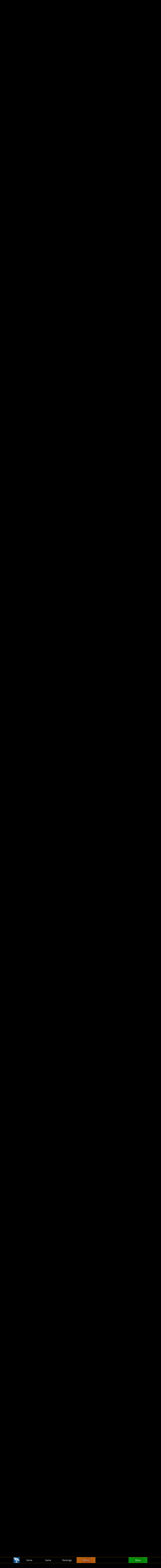

--- FILE ---
content_type: text/html; charset=utf-8
request_url: https://forums.starcontrol.com/500952/page/1/
body_size: 213121
content:


<!DOCTYPE html>
<html>
<head id="ctl00_ctl00_Head1"><meta charset="utf-8" /><title>
	Star Control: Sequel Wishlist &raquo; Forum Post by Frogboy
</title><meta name="keywords" content="Frogboy,Star Control,What,would,like,sequel?,article,forum,post,forum post,blog,joeuser,skin,visual,style" /><meta name="description" content="Star Control: Sequel Wishlist &amp;raquo; Forum Post by Frogboy &amp;raquo;  What would you like to see in a sequel? " /><meta id="ctl00_ctl00_metaImage" property="og:image" content="https://www.stardock.com/images/social/str_generic_socialpost.jpg" /><meta id="ctl00_ctl00_MetaViewport" name="viewport" content="width=device-width, initial-scale=1" /><base id="ctl00_ctl00__Base1" href="https://forums.starcontrol.com/"></base><link href="/bundles/vendor/css?v=EkbcAGto1g_mxdJ-ZOTosWWoxxW8lWzRDPm4tYe0D3M1" rel="stylesheet"/>

	<link href="/bundles/themes/starcontrol/css?v=RRNxhazvsH5NZgjhbjQqouH4gyJaFeMUPdoESxJLMew1" rel="stylesheet"/>

	
<script src="/bundles/master/js?v=H6ES2qGINu-UYTpBxmEeciQJ1unXMJ3NEg2Gl_477YU1"></script>

        <script src="/Scripts/jquery.signalR-2.2.2.min.js"></script>
        <script src="/Scripts/jquery.countdown.min.js"></script>
        <script src="/sockets/hubs"></script>
	
	<link rel="icon" type="image/png" href="/Themes/starcontrol/images/icon.png" />
	<script src="/bundles/themes/starcontrol/js?v=s3gjbyLZbz6mzJRUOLrSG3-45N0Af7UO_rCFkh6DQJg1"></script>

	
	<script src="/bundles/pages/post/js?v=REJ46oxI-G8SHloEY7HhHClLXkO6OR1Ff92T9SxPDoM1"></script>

	<meta property="og:site_name" content="Star Control Forums" />
<meta property="og:url" content="http://forums.starcontrol.com/500952/page/1/" />
<meta property="fb:app_id" content="255328571219529" />
<meta property="og:type" content="article" />
<link rel="image_src" type="image/jpg" href="https://www.stardock.com/images/social/str_generic_socialpost.jpg" />
<meta name="twitter:domain" content="forums.starcontrol.com">
<meta name="twitter:card" content="summary_large_image" />
            <meta name="twitter:site" content="@Stardock" />



	<!--[if lt IE 9]><script src="//html5shiv.googlecode.com/svn/trunk/html5.js"></script><![endif]-->
	<!--[if lte IE 7]><script src="js/oldbrowser/warning.js"></script><script>if(!getCookie('oldbrowsernotice') == '1'){window.onload=function(){e("js/oldbrowser/")}}</script><![endif]-->
	
		<!-- Global site tag (gtag.js) - Google Analytics -->
		<script async src="https://www.googletagmanager.com/gtag/js?id=UA-3744570-19"></script>
		<script>
			window.dataLayer = window.dataLayer || [];
			function gtag() { dataLayer.push(arguments); }
			gtag('js', new Date());

			gtag('config', 'UA-3744570-22');
			gtag('config', 'UA-3744570-26');
		</script>
	  
	<!-- Facebook Pixel Code -->
	<script>
	!function(f,b,e,v,n,t,s){if(f.fbq)return;n=f.fbq=function(){n.callMethod?
	n.callMethod.apply(n,arguments):n.queue.push(arguments)};if(!f._fbq)f._fbq=n;
	n.push=n;n.loaded=!0;n.version='2.0';n.queue=[];t=b.createElement(e);t.async=!0;
	t.src=v;s=b.getElementsByTagName(e)[0];s.parentNode.insertBefore(t,s)}(window,
	document,'script','https://connect.facebook.net/en_US/fbevents.js');
		fbq('init', '1995548234069087');
		fbq('track', 'PageView');
	</script>
	<noscript><img height="1" width="1" style="display:none"
	src="https://www.facebook.com/tr?id=1995548234069087&ev=PageView&noscript=1"/>
	</noscript>
	<!-- DO NOT MODIFY -->
	<!-- End Facebook Pixel Code -->
	
	<!-- X -->
<link rel="canonical" href="https://littletinyfrogs.com/article/500952/star-control-sequel-wishlist" /></head>
<body id="ctl00_ctl00__Body" data-site-account-type="32">
	
		<script>window.twttr = (function(d, s, id) {
		  var js, fjs = d.getElementsByTagName(s)[0],
			t = window.twttr || {};
		  if (d.getElementById(id)) return t;
		  js = d.createElement(s);
		  js.id = id;
		  js.src = "https://platform.twitter.com/widgets.js";
		  fjs.parentNode.insertBefore(js, fjs);
 
		  t._e = [];
		  t.ready = function(f) {
			t._e.push(f);
		  };
 
		  return t;
		}(document, "script", "twitter-wjs"));</script>
	
	
		<div id="fb-root"></div>
		<script>(function(d, s, id) {
		  var js, fjs = d.getElementsByTagName(s)[0];
		  if (d.getElementById(id)) return;
		  js = d.createElement(s); js.id = id;
		  js.src = "//connect.facebook.net/en_US/sdk.js#xfbml=1&version=v2.8";
		  fjs.parentNode.insertBefore(js, fjs);
		}(document, 'script', 'facebook-jssdk'));</script>
	
	<div id="popupparent"></div>
	<div id="popup">
		<div class="popupcontent">
			<div class="popupborder">
				<img id="popupclose" src="/images/Base/space.gif" alt="close" />
				<p id="popuptitle"></p>
				<p id="popupbody"></p>
			</div>
		</div>
	</div>

	<form method="post" id="aspnetForm">
<div class="aspNetHidden">
<input type="hidden" name="__EVENTTARGET" id="__EVENTTARGET" value="" />
<input type="hidden" name="__EVENTARGUMENT" id="__EVENTARGUMENT" value="" />
<input type="hidden" name="__VIEWSTATE" id="__VIEWSTATE" value="lBSapZ223aPjMxpox7MSUIFuurutvz/LFn+VeyomM0O8eKFqx2AgEOJI/wki/58hIzv06lHT+zzNu7u32dhFNEctsvZ7PnbE02K6z1BrRy4zd/9qKRuWwQCc/FFoUfFctuDXMHvEoQnTf8e3YdoY4BXbkUTK0w34LMK/hlXpx96D8Z578fO75U/SrYZ37NQEewaHHsQMLFQCwB1O5GeOiXy4GRclSBg80EqAxvTUl5WxpXUPx1BAc+93cty4Retd5sy4GXTnQ/flOy2JSBnhK6gv5DxtCC+dmLxMoRUGC4zvpHZ52TT9+0tS8zJyBGvcokA+yfPLm4gue+NI4HzSabuembH5BbvwZLyMNiqFUuZPjKuzRLp8rtk4rDr2gPIRWDB56N/ZTqaRua4U227BSigsgUJyd3ML11+moQzcOVyK+ioWJorGXueOzEFkBQytO/RVR0AzWOUi4ubtJQgFcryZC7zCsk1pUpG8Ocm+IfYupij+0TWAwy+h17BAJ61EaPgVqJJ7fIRqqAEX9c4HUw+kTblaWGuwr866MKpz+bDQxYpEBvDgcrDxzZfrVzCnNJskK5EbqXRjLhDgfyXNAkksbB0D0OvM1cX5TNO6l0+sbp5xOiSOePi3WtmcY//hVi2B0JP25RME0CfIBxjiJ1v9EkSsE2h89Xn5wVWxBGZLArGAW/qMO3tF5DcPW9z7JfHH0mc5PadAwiIc58o4C2VXsNnTTdYyfmv1Knu3JUZzI83Wc03yNzvuYsVF6NRGa824+E2/D9TTWbVXS3b+dfthcK7uc9hGG9Ei6yhYPLFyo5Hu7iEWGIiUd+6ZD1mUl1ZluUEDDJC4a6Ep/rCqfzlFP4gHskRy/JxTb1C3F7lAPJMwV9CVtjZTW1eCoP2zaje4ro2AZfPuWWCLboMuNDcRBgfFyMxs5rhW2muFTQ8xhVcyRmpUstud9mNNl+mCHCgjA0e9CtzJn3rDXjdX40gm0f+SPlOVE1bJcoyL0mk9PITzh0h7omPHyCom7Sb+y2uxhQfNAIl5uTLz+CNwwV7ESVhjCMwBVZbt3mL/h0106jNKB+Dcgn0ChjvJOSdi58Sads9jiEWTuqza75ySOhP8mOedTzrOOngezSfukFaZTMhINiAXF4ponOiXCAh0Hn3SJfoSvfY9Xv0M6oW6lHL40e9PFXU5SBhM9ezYvoK8bvPLTn5pMcAKB3MfT7GO4DzfX4Ikfz8/gEmvZEoQxBlEdMqS962w1oaW5QQm1Y8jSAdxS9dI+DxkfLeSA7Fg2nz4rf++5lA9WPulSLCBXUnWOxH6CFOwXRmZy7+utcIqbngj+BUf8tlcps9fGHX8qx/z+DAfuum+nh+X2fzWLgCqvkqoSEmCv95dSGgS7dNidMv1KKnJPPHZeLiyhMtqM77QZg4/hhso4pTgAQcS8ATHGCpZZrVrEKpgDoHrGc6yTTYHjaE1EhM2ACkucZ2eeGlQlQO/EjFTywyUNAYmL3AHEaVSx04P5ps39FMgmJc2rrMhKRYFbMf+UMVnfToiKu0vsi/[base64]/4M8RZBxSRCbFVWmzR+P8o4ZFNFtUqaAx95PSUW90YNB6chTjIXAF6SYZmTX0O7GWz0JsKgdXw0u2VKQ8il2Anlo9q4HlwbiNxzyid4WasWo4Qzut5Kysve81mA73u9tUkE2VmBWVdeO07r05cb47GImsIrQDmTL/[base64]/qeeJIlqp64D3Jr2N3Y8rZojJGuZCh3/y9R/[base64]/i7Ix3hC84SPbSJStjYTb9kJG9/Gld6WJA3RVHygxtHITccUWjmRwUDh0M08ssavnppGmaxO6x9StWDxqutcEt+HZ2oinhBY696y7iqG96m9X2GlMYnMmv2CtjvM8Lmp0bk7ata9I6GZbqsvifuvq8Kg6rbxU9DTxM/A5ww8CMO/vlbIdRfvNIv3OBOgLWJFZcJK7m2uArZtEL4bsLdF4SRF6YU5r97gwlmRpTbRJVqJJeZOP/i4KxgZtL6EVVU8me5FMK0a5cnywUFMtDjajli9Bzg1n/9qpDU3MjrfVo/9vV6w7QhEGgg2K5cpfWhknS7Nh4jmVEytumM7LLo2VtkKUOn3btV5e1izb94zhpJQSmHfxQgQtF4JAQ1lztgmT/AFmiEE/XKJUggsncZnrfkwPpKPnEkBjcd6E7z/a22Q4Bk33DjbN1n3LwK+T6wbKoH7nxp6NRLf6a3uD+Y7qIEtrJGvL91e+H42fr2+kIUjiFdn/to2367R3s/a9d2HUzNr6fg6in/PUGG4dS13nwVO22iChcmgaAw+Dt4DSAWgtiGyS1qdD+IJuW1HXWiwveF+2CSLCd1cm+b4kbDI2NPck4SFLJfMw6lsiTwNdzCZD8jtkVct+X7UIUx2f37vMNX6roxiYR6rJKV0WzyXD9hOh6/pE9RAoXlNZf7EjGlLO/URxzS0HfS3ie2xa9jDLLkoPWeqJOiG2GXYBnfVIcwpmgtzRjb8M4sNixrzsb1cfsCKpQk5XUVDu1ry0esGuxppKYXSIHHaS3DHQIBuiIIN6Wwpo+qCmgZ5Qqg/ROEDFBM7OtdGZ5VdSCjfkyasJ6KfK9adEkUMMCD0VAMGv5US7xS6mcZ/dzzzPtYqvCqa5RjAXy14I29e+6TP5zSe2LAZlRiw32XcaVSCS1K0QGsmmLxq5XZgcK+MGjc314vYcKXH/sqCvxlket2SZJSvGJCM0PBznw6H6Kkpf/[base64]/DW7QD7ilVnI8uzDnuvuDwZmlim07AxYvjq7bXX8ktHuEUe830zbIyj5gol8evHpbOCNJ1mzyI4AY/qGBPPYeUQMGk6fUGx7AKT/fqR8XToPPBCWuapDTjOCF+lmIZVS+X7CS8/WJCcNYx/NkjNsZpxxik+UZNDEDRx3wSF5IJEHGhAl0IV8G1ZEGqFQh/zP9DggzFBdnCq7Cv4kdtpJ7qdSI0HMcoLEP0Hk7KggDR2ZByT9XLob3qu65Sf3XrTP7L8Zg9oKctX5m2iEd5Cu5n7Jzt4yKu3bNjNKa9/mxuB7wAaM5uEwxOLBxUvLC3NPs5HmlK+ZtL8rxJdyL67xZ7RDRYMlssrPJoJ9rss7t5JxBCLs7e/zNcaRbwr3r3atSLRWq9nc9WKk7s9NKf7aHAyUkWRm/hQRBh3VxKdfZ3Ir9RUMIEvjsEwjQDuqR66oa9qA9T/ein/kb8BRtzK58ZTeFoX+9RnpktYu+aibDq4MtCwfwNC+kDsLgUvH391oRM7+EuurNx7gL+casAekdNJdY4HSqnw6j37dgZh5HUYoQVmK2qis4awYsQnkStF6eDZhEzrkHvQ/Fs91+SaFMX9Dxo9xFWf+ksWCJtXMnGICuG+IaIOqQ0Jx9fXOeXQFeNQ/QscdnXX4ZNFd761oHwqDq1Dj9QPOLZllKoJtFOwerMzZR2cfKFkhUwSbj3LkrZShhzl8z97sVEewOkY55F1xxTXHP5Dm5tDrn1I7m3cv1uqd6rTnLODSgB1ikFccrv9QJKXuNrC6WEICbanLDlVQqmnzdQHz8m/3YuT7+ttclpQpWqcP9AlOIGCxXjtK90sgRIBffqWTneL/5jQVR+ZhAM0u4TH6I5DvfVkcBrfyAeAc43edTKDEqqZ1rOWxKBrE88UzsbGgNMrwHQu70zuqIz+pqxPBHkSnhB6a0mLdUM8wdHyxQ/4WNXn8a7pEinhO1+XIkJwVWZfvcWfQppLcsP2Jc10SGiycAUVO/IqkdddxwLs3FsAWXpTV+n69IX0n02y64VK4l69ZSGj5ByyrDu3k8vuMEp3HWPanQj0SnCbFoE0ZqvlJlTVm97i9KWV1/0x8MzeRwhHk7blhc+CYHT/wQ+F4t6vtS3qVSTPDWJ70rIDAk7OdVn92Rj/pZFGzx9hulSsjp+e7bhz2GDZfkXRr4owJ5X8iAkXlQf4dGc8d++zEqO80uMnaxbEI6U2LMkK6QvbS3p7CSkPRgkFST7tPkJdE992a4lKWIw9+SoVITftMYyY2sOuJOEsYgOJoP4O8jotzfyh4o53AfH93WaCFql5oLD9ZELEZlVXxlF3FeVOMx/2j9Ky70Gicepa2tWiDlScvYwZhIwB83yynsZcRdcU69pCGdehFEbLOSD2q8aFRaiUsXaqmpAydXiTJPwClanEQ3Bs4zenfQcrUcPtlXUNHyxtUkj7TWcVkzur4Fd3tgzZReV2Ii6LTNhpG4EBA9YS1rq5OamhumVkiHoDjjhQw0lyT9nGSOVpGuVOZM+w8KGY7h2q/KV8XhzhYU7OpHOcHwzwl6QlmsNUiI8E0O8zGGfxcShUJbgGRobj57fwascgvf60i+k3P9Muewx9j" />
</div>

<script type="text/javascript">
//<![CDATA[
var theForm = document.forms['aspnetForm'];
if (!theForm) {
    theForm = document.aspnetForm;
}
function __doPostBack(eventTarget, eventArgument) {
    if (!theForm.onsubmit || (theForm.onsubmit() != false)) {
        theForm.__EVENTTARGET.value = eventTarget;
        theForm.__EVENTARGUMENT.value = eventArgument;
        theForm.submit();
    }
}
//]]>
</script>


<script src="/WebResource.axd?d=pynGkmcFUV13He1Qd6_TZIZyGn1pfqXtRqDftAaMEr_1NpIWICzE-wnJt_aPlZmKhuLSSA2&amp;t=638285921964787378" type="text/javascript"></script>


<script type="text/javascript">
//<![CDATA[
function JumpToPage(button,lastPage,menuID){var page=button.parentNode.firstChild.value;if(Sd.Common.isNumeric(page)&&page!=0){if(page>lastPage)page=lastPage;Sd.Menus.hideMenu(menuID);var loc = '/500952/page/'; window.location.href=loc+page;} return false};Base.site = {"BaseHref":"/","Name":"Star Control Forums","Domains":["forums.starcontrol.com","forums.starcontrolgame.com"],"Theme":"StarControl","ThemeMode":2,"Title":"Star Control : Official Forums from Stardock Entertainment : Developers of Star Control: Origins","MetaDescription":"Forums for Stardock\u0027s Star Control Game","MetaKeywords":"Stardock, Star Control, Game, Space","MetaOGImage":"https://www.stardock.com/images/social/str_generic_socialpost.jpg","SiteAccountType":32,"DomainName":"starcontrol.com","MainForumDomain":"forums.starcontrol.com","CSECreator":"112955119647594963111","CSEID":"b8ty5-sdv0z","SpecificStardockAds":"game","GoogleAnalyticsId":"UA-3744570-22","MasterPage":"~\\Themes\\StarControl\\Base.master","BrowserMode":false,"CurrentDomain":"forums.starcontrol.com","EmailTemplate":"StarControlEmail.html","SortOrder":0};//]]>
</script>

<script src="/ScriptResource.axd?d=NJmAwtEo3Ipnlaxl6CMhvk2YjPIO9PY_oVjrTo3DaWNl8tX0S-6zqDcGwA5_vz-CFWJUhpeOwYBbKzcqYybXjUO5IVWbVC_RF7Ku5aQvNr8D5KcYNh-30eolm345i-Z9JLyVJ_1kRgsXfzCrcR6uY_cQ0rA1&amp;t=13798092" type="text/javascript"></script>
<script src="/ScriptResource.axd?d=dwY9oWetJoJoVpgL6Zq8ONMcBWI1SUsa-raG-iUAqwqQiL_wJLNEk49MvkPnR_00SzjrF3QtsHEjQ7iYVjQmXVlkMV-gd4gnk4zo7aiKsaT0VP38m5DzSXDTbnmWkh49BuHMIPBX3ty4Z0KG0kwkdyHRHt41&amp;t=13798092" type="text/javascript"></script>
<script src="/ws/ForumService.asmx/js" type="text/javascript"></script>
<script src="/ws/Subscriptions.asmx/js" type="text/javascript"></script>
<div class="aspNetHidden">

	<input type="hidden" name="__VIEWSTATEGENERATOR" id="__VIEWSTATEGENERATOR" value="AD7AD114" />
	<input type="hidden" name="__EVENTVALIDATION" id="__EVENTVALIDATION" value="[base64]/vPmTGB8QExQy6Krcb2BYsHgdEXGf7mvjpfTDSupBiOpQdLU34NinK4RnWhPyY1eGGnVRw8/akvZsXaa5h4Mx9WverFAFCybE2zw1F+0zaGjiz/vRMch7sqzCQoQVHs1u7laZdzVJoQPmQtpRZjd7bRvq8ySHxYXe6Dv4K/lVW7EU5wsQJAJy/mPkjD5jJzOrrm2RcTLR1uzLgxZoTj5S7NeEEPt7XOv2MpUxhzME55EPbl3gu/04P47pN7mHXhh9TgeO2CSf35RuYhppq+cLxwCqxtd746KchBsO017TzuucGb/NkHQTRIUyhZMRTpYN44DvYMxK3GGhtad005dj2UKDOPmtORU93l/65O9Cp+YQkm2TlFZYwCzj1QoqyZTJwLJxxrIBePQ/rWHEZ0m5H7rq+kinbSMWaasZ/K8yamByTnjxQBC9u0=" />
</div>
		


	<!--<div class="page-alerts">
		<a id="twitch-online" style="display: none" href="https://www.twitch.tv/stardock/" target="_blank" onclick="trackOutboundLink(this.href, this.target); return false;">
			<div>
				<img src="Themes/Stardock.net/images/GlitchIcon_white.png" />Live Now On Twitch.tv
			</div>
		</a>
	</div>-->
	
	

	<div class="header-container">
		<input id="nav-trigger" type="checkbox" />
		<div class="menu-icon">
			<label class="nav-trigger hamburger hamburger-one" for="nav-trigger"></label>
		</div>
		<div class="wrapper">
			<div class="stardock-nav">
				<div class="header-content">
					<a class="logo" href="https://www.stardock.com/" title="Stardock Home">
						<img alt="Stardock" src="//www.stardock.com/images/Stardock_icon_white.svg" />
					</a>
					<!-- social media could go here -->
				</div>
				<nav>
					<h2 class="offscreen">Stardock.com Navigation</h2>
					<span>
                        <a href="https://www.stardock.com/products/">Software</a>
						<span class="submenu">
                            <span class="submenuprod">
                                <a href="https://www.stardock.com/products/odnt/" style="background-image: url('//www.stardock.com/images/sd2017/odnt.png')"></a>
                                <span>
                                    <a class="prodname" href="https://www.stardock.com/products/odnt/"><strong>Object Desktop</strong></a>
                                    Windows productivity Suite<br />
                                    <a class="link" href="https://www.stardock.com/products/odnt">For Home</a>&nbsp;&nbsp;|&nbsp;&nbsp;<a class="link" href="https://www.stardock.com/products/odnt/business/">For Business</a>
                                </span>
                            </span>
                            <span class="submenuprod">
                                <a href="https://www.stardock.com/products/start11/" style="background-image: url('//www.stardock.com/images/sd2017/start11.png')"></a>
                                <span>
                                    <a class="prodname" href="https://www.stardock.com/products/start11/"><strong>Start11</strong></a>
                                    Customize Start Menu &amp; Taskbar<br />
                                    <a class="link" href="https://www.stardock.com/products/start11/">For Home</a>&nbsp;&nbsp;|&nbsp;&nbsp;<a class="link" href="https://www.stardock.com/products/start11/#business">For Business</a>
                                </span>
                            </span>
                            <span class="submenuprod">
                                <a href="https://www.stardock.com/products/fences/" style="background-image: url('//www.stardock.com/images/sd2017/fences5.png')"></a>
                                <span>
                                    <a class="prodname" href="https://www.stardock.com/products/fences/"><strong>Fences</strong></a>
                                    Organize desktop apps &amp; files<br />
                                    <a class="link" href="https://www.stardock.com/products/fences/">For Home</a>&nbsp;&nbsp;|&nbsp;&nbsp;<a class="link" href="https://www.stardock.com/products/fences/#business">For Business</a>
                                </span>
                            </span>
                            <!--<span class="submenuprod">
                                <a href="https://www.stardock.com/products/desktopgpt/" style="background-image:url('//www.stardock.com/images/sd2017/desktopgpt.png')"></a>
                                <span>
                                    <a class="prodname" href="https://www.stardock.com/products/desktopgpt/"><strong>DesktopGPT</strong></a>
                                    AI-enhanced workflow tools<br />
                                    <a class="link" href="https://www.stardock.com/products/desktopgpt/">For Home</a>&nbsp;&nbsp;|&nbsp;&nbsp;<a class="link" href="https://www.stardock.com/products/odnt/business/#desktopgpt">For Business</a>
                                </span>
                            </span>-->
                            <span class="submenuprod">
                                <a href="https://www.stardock.com/products/connectionexplorer/" style="background-image:url('//www.stardock.com/images/sd2017/connectionexplorer.png')"></a>
                                <span>
                                    <a class="prodname" href="https://www.stardock.com/products/connectionexplorer/"><strong>Connection Explorer</strong></a>
                                    See every connection<br />
                                    <a class="link" href="https://www.stardock.com/products/connectionexplorer/">Learn More</a>&nbsp;&nbsp;|&nbsp;&nbsp;<a class="link" href="https://www.stardock.com/products/connectionexplorer/#purchase">Buy Now</a>
                                </span>
                            </span>
                            <span class="submenuprod">
                                <a href="https://www.stardock.com/products/multiplicity/" style="background-image: url('//www.stardock.com/images/sd2017/multiplicity.png')"></a>
                                <span>
                                    <a class="prodname" href="https://www.stardock.com/products/multiplicity/"><strong>Multiplicity</strong></a>
                                    Control multiple PCs seamlessly<br />
                                    <a class="link" href="https://www.stardock.com/products/multiplicity/">For Home</a>&nbsp;&nbsp;|&nbsp;&nbsp;<a class="link" href="https://www.stardock.com/products/multiplicity/#comparison">For Business</a>
                                </span>
                            </span>
                            <span class="submenuprod">
                                <a href="https://www.stardock.com/products/groupy/" style="background-image: url('//www.stardock.com/images/sd2017/groupy2.png')"></a>
                                <span>
                                    <a class="prodname" href="https://www.stardock.com/products/groupy/"><strong>Groupy</strong></a>
                                    Bring tabs to every app<br />
                                    <a class="link" href="https://www.stardock.com/products/groupy/">For Home</a>&nbsp;&nbsp;|&nbsp;&nbsp;<a class="link" href="https://www.stardock.com/products/groupy/#business">For Business</a>
                                </span>
                            </span>
                            <span class="submenuprod">
                                <a href="https://www.stardock.com/products/deskscapes/" style="background-image: url('//www.stardock.com/images/sd2017/deskscapes.png')"></a>
                                <span>
                                    <a class="prodname" href="https://www.stardock.com/products/deskscapes/"><strong>DeskScapes</strong></a>
                                    Animated desktop backgrounds<br />
                                    <a class="link" href="https://www.stardock.com/products/deskscapes/">Learn More</a>&nbsp;&nbsp;|&nbsp;&nbsp;<a class="link" href="https://www.stardock.com/products/deskscapes/#purchase">Buy Now</a>
                                </span>
                            </span>
                            <span class="submenuprod">
                                <a href="https://www.stardock.com/products/objectdock/" style="background-image:url('//www.stardock.com/images/sd2017/objectdock3.png')"></a>
                                <span>
                                    <a class="prodname" href="https://www.stardock.com/products/objectdock/"><strong>ObjectDock</strong></a>
                                    Animated dock for shortcuts<br />
                                    <a class="link" href="https://www.stardock.com/products/objectdock/">Learn More</a>&nbsp;&nbsp;|&nbsp;&nbsp;<a class="link" href="https://www.stardock.com/products/objectdock/#purchase">Buy Now</a>
                                </span>
                            </span>
                            <span class="submenuprod">
                                <a href="https://www.stardock.com/products/windowblinds/" style="background-image:url('//www.stardock.com/images/sd2017/wb11.png')"></a>
                                <span>
                                    <a class="prodname" href="https://www.stardock.com/products/windowblinds/"><strong>WindowBlinds</strong></a>
                                    Personalize taskbar &amp; windows<br />
                                    <a class="link" href="https://www.stardock.com/products/windowblinds/">Learn More</a>&nbsp;&nbsp;|&nbsp;&nbsp;<a class="link" href="https://www.stardock.com/products/windowblinds/download">Buy Now</a>
                                </span>
                            </span>
                            <span class="submenuprod" style="display:none;">
                                <a href="https://www.stardock.com/products/cursorfx/" style="background-image:url('//www.stardock.com/images/sd2017/cfx.png')"></a>
                                <span>
                                    <a class="prodname" href="https://www.stardock.com/products/cursorfx/"><strong>CursorFX</strong></a>
                                    Customize your Windows cursor<br>
                                    <a class="link" href="https://www.stardock.com/products/cursorfx/">Learn More</a>&nbsp;&nbsp;|&nbsp;&nbsp;<a class="link" href="https://www.stardock.com/products/cursorfx/download">Buy Now</a>
                                </span>
                            </span>
                            <a href="https://www.stardock.com/products/">
                                <strong>View All Software Products</strong>
                                <span>Discover our productivity and customization tools.</span>
                            </a>
                            <a href="https://www.stardock.com/corporatesolutions/">
                                <strong>Corporate Software Solutions</strong>
                                <span>Increase productivity, design intelligent controls and reinforce branding with our enterprise products.</span>
                            </a>
                        </span>
					</span>
				    <span>
                        <a href="https://www.stardock.com/games/products">Games</a>
					    <span class="submenu">
					        <a href="https://www.galciv4.com/" style="background-image:url('//www.stardock.com/images/sd2017/gc4.png')">
                                <strong>Galactic Civilizations</strong>
                                <span>Discover new adventures and rule the galaxy your way in this 4X space strategy game.</span>
                            </a>
					        <a href="https://www.sinsofasolarempire2.com/" style="background-image:url('//www.stardock.com/images/sd2017/sins2.png')">
                                <strong>Sins of a Solar Empire II</strong>
                                <span>Battle for galactic dominance in this real-time 4X strategy game with unrivaled scale!</span>
                            </a>
					        <a href="https://www.stardock.com/games/starcontrol/" style="background-image:url('//www.stardock.com/images/sd2017/sc.png')">
                                <strong>Star Control</strong>
                                <span>Command Earth's first interstellar starship to save the planet from hostile alien empires.</span>
                            </a>
                            <a href="https://www.elementalgame.com/" style="background-image:url('//www.stardock.com/images/sd2017/ele.png')">
                                <strong>Elemental: Reforged</strong>
                                <span>Create a character and lead your civilization in this reimagined remaster of the epic, turn-based fantasy strategy game.</span>
                            </a>
					        <a href="https://www.ashesofthesingularity.com/" style="background-image:url('//www.stardock.com/images/sd2017/ashes2.png')">
                                <strong>Ashes of the Singularity II</strong>
                                <span>Command vast armies and seize control of the solar system in this massive RTS game set in a post-human world.</span>
                            </a>
                            <a href="https://www.offworldgame.com/" style="background-image:url('//www.stardock.com/images/sd2017/otc.png')">
                                <strong>Offworld Trading Company</strong>
                                <span>Mars has been colonized, and Earth's corporate titans fight to dominate this new market.</span>
                            </a>
                            <a href="https://www.stardock.com/games/products">
                                <strong>All Games</strong>
                                <span>Check out our complete catalog of award-winning games.</span> </a>
                            <a href="https://www.stardock.com/games/">
                                <strong>Community</strong>
                                <span>Stay up-to-date with game news and dev journals.</span></a>
                            <a href="https://www.stardock.com/metaverse/" style="display:none;">
                                <strong>Metaverse</strong>
                                <span>See how you rank against other players in your favorite games.</span></a>
                            <a href="https://www.stardock.com/wikis/" style="display:none;">
                                <strong>Wikis</strong>
                                <span>Immerse yourself in game lore, tutorials, and more.</span>
                            </a>
						</span>
				    </span>
					<span>
                        <a href="//www.stardock.com/games/">Community</a>
                        <span class="submenu2">
                            <a href="https://forums.stardock.com/forum/175">
                                Software
                            </a>
                            <a href="https://forums.stardock.net/forum/171">
                                Games
                            </a>
                            <a href="https://discord.gg/stardock">
                                Discord
                            </a>
                            <a href="https://www.stardock.com/wikis/">
                                Wikis
                            </a>
                            <a href="https://www.wincustomize.com/">
                                WinCustomize
                            </a>
                        </span>
				    </span>
                    <!--<span class="@activeMenu("https://www.stardock.com/forums/")"><a href="https://www.stardock.com/forums/">Forums</a></span>-->
					<span><a href="https://www.stardock.com/news/">News</a></span>
                    <span><a href="https://www.stardock.com/blog/">Blog</a></span>
					<span class="@activeMenu("https://www.stardock.com/support/")"><a href="https://www.stardock.com/support/">Support</a></span>
                    <span class="mobileonly"><a href="https://forums.stardock.com/">Forums</a></span>
				</nav>
				<div class="account-nav">
					<div class="icons">
						

						
                            
							<a class="login-trigger" href="/signin-oidc" title="Login or Create Account">
							<img alt="Account" src="//www.stardock.com/games/images/nav/user.svg" /></a>
						


						<a href="https://www.stardock.com/search" id="search-trigger" title="Search Forums">
							<img alt="Search" src="//www.stardock.com/games/images/nav/magnifying_glass.svg" /></a>
						<div class="menu" id="search-form">
							<input id="search-text" placeholder="Search Forums" type="text" />
							<button>Search</button>
						</div>
					</div>

					<nav class="user menu" id="account-menu">
						<div class="welcome">Welcome  </div>
						
						<span class="header">My Dashboard</span>
						<a href="https://www.stardock.com/accounts/accountinfo">Account</a>
						<a href="https://store.stardock.com/myaccount/products">Downloads</a>
						<a href="https://store.stardock.com/myaccount/orders">Order History</a>
						<a href="https://store.stardock.com/myaccount/subscriptions">Subscriptions</a>

						<span class="header">Community</span>				
						<a href="/user">Profile</a>
						<a href="/account">Settings</a>
						<a href="/subscriptions">Watch List</a>
						<a href="/myposts">My Posts</a>
						<a href="/myreplies">My Replies</a>

						
						<hr />
						<a href="/signout-oidc">Sign out</a>
					</nav>
				</div>
			</div>
		</div>
		<div class="site-nav" id="_sitenav">
			<div class="header-content">
				
				<a class="logo" href="https://www.stardock.com/games/starcontrol/"><img alt="Star Control" src="/themes/starcontrol/images/star-control-logo.svg" /></a>
		
			</div>
			<nav id="_nav">
				
				<ul>
					
							
						
							<li id="ctl00_ctl00__Content_Header2__ListItems_ctl01__ListItem"><a href="https://www.stardock.com/games/starcontrol/">Home</a></li>
						
							<li id="ctl00_ctl00__Content_Header2__ListItems_ctl02__ListItem"><a href="https://www.stardock.com/games/starcontrol/gameplay">Game</a></li>
						
							<li id="ctl00_ctl00__Content_Header2__ListItems_ctl03__ListItem" class="purchase"><a href="https://www.stardock.com/games/starcontrol/store#purchase"><span><span>Store</span></span></a></li>
						
							<li id="ctl00_ctl00__Content_Header2__ListItems_ctl04__ListItem"><a href="https://www.stardock.com/games/starcontrol/metaverse">Rankings</a></li>
						
							<li id="ctl00_ctl00__Content_Header2__ListItems_ctl05__ListItem"><a class="active" href="https://forums.starcontrol.com">Forum</a></li>
						
							<li id="ctl00_ctl00__Content_Header2__ListItems_ctl06__ListItem" class="store"><a href="https://www.stardock.com/games/starcontrol/store">Store</a></li>
						
					

					<li class="sdshome">
						<a class="logo" href="https://www.stardock.com/" title="Stardock">
							<img alt="Stardock" src="//www.stardock.com/games/images/nav/stardock-logo.svg" /></a>
					</li>
				</ul>
			</nav>
		</div>
	</div>


	<div class="site-banner"></div>

	<div class="body">
		<div class="forum">
			
<div class="forumhead">

	

	

	
		<div class="top">
			<a href="/">Home</a>  
			<span class="separator">|</span>
			<a href="/recent">Recent Posts</a> 
			<a href="/newpost/forum/1053" id="ctl00_ctl00__Content__Header__CreatePost_C" class="btn newtopic"><span>New Topic</span></a>
		</div>
	

	

	

</div>





		<div class="annhead">
	
		</div>
	

			
	<div class="breadcrumbs">
		

<ul>
	
			<li>
				<a id="ctl00_ctl00__Content__Content__BreadCrumbsTop__RepeaterBreadcrumbs_ctl00__Link" href="/">Home</a>
				
				<a id="ctl00_ctl00__Content__Content__BreadCrumbsTop__RepeaterBreadcrumbs_ctl00__DropDown__DropMenu" class="menu glyph rightarrow" data-categories="{&quot;Header&quot;:&quot;Home&quot;,&quot;Links&quot;:[{&quot;Name&quot;:&quot;Star Control&quot;,&quot;Url&quot;:&quot;/forum/1053&quot;},{&quot;Name&quot;:&quot;Life, the Universe and Everything&quot;,&quot;Url&quot;:&quot;/forum/170&quot;}]}" href="/#"></a>
			</li>
		
			<li>
				<a id="ctl00_ctl00__Content__Content__BreadCrumbsTop__RepeaterBreadcrumbs_ctl01__Link" href="/forum/1053">Star Control</a>
				
				<a id="ctl00_ctl00__Content__Content__BreadCrumbsTop__RepeaterBreadcrumbs_ctl01__DropDown__DropMenu" class="menu glyph rightarrow" data-categories="{&quot;Header&quot;:&quot;Star Control&quot;,&quot;Links&quot;:[{&quot;Name&quot;:&quot;Change Logs&quot;,&quot;Url&quot;:&quot;/forum/1179&quot;},{&quot;Name&quot;:&quot;Founders Starbase&quot;,&quot;Url&quot;:&quot;/forum/1145&quot;},{&quot;Name&quot;:&quot;Galactic Community&quot;,&quot;Url&quot;:&quot;/forum/1072&quot;},{&quot;Name&quot;:&quot;Star Control 3&quot;,&quot;Url&quot;:&quot;/forum/1176&quot;},{&quot;Name&quot;:&quot;Star Control Ideas/Wishes&quot;,&quot;Url&quot;:&quot;/forum/1057&quot;},{&quot;Name&quot;:&quot;Star Control II&quot;,&quot;Url&quot;:&quot;/forum/1056&quot;},{&quot;Name&quot;:&quot;Star Control Journals&quot;,&quot;Url&quot;:&quot;/forum/1144&quot;},{&quot;Name&quot;:&quot;Star Control Mission Help&quot;,&quot;Url&quot;:&quot;/forum/1178&quot;},{&quot;Name&quot;:&quot;Star Control Modding&quot;,&quot;Url&quot;:&quot;/forum/1180&quot;},{&quot;Name&quot;:&quot;Star Control News&quot;,&quot;Url&quot;:&quot;/forum/1054&quot;},{&quot;Name&quot;:&quot;Star Control Origins&quot;,&quot;Url&quot;:&quot;/forum/1210&quot;},{&quot;Name&quot;:&quot;Star Control Tech Support&quot;,&quot;Url&quot;:&quot;/forum/1177&quot;}]}" href="/#"></a>
			</li>
		
</ul>

		
	</div>
	
		<div class="post">
			<a name="post"></a>

			<div class="headertoolbar">
				<div style="display:none;" class="social">
					<a class="twitter-share-button" href="https://twitter.com/intent/tweet">Tweet</a>
					<div class="fb-share-button" data-layout="button"></div>
				</div>
			</div>
                <div id="ctl00_ctl00__Content__Content__PostContainer" class="postcontainer op" data-post-id="500952" data-post-data-id="3784586" data-author-id="1" data-author-name="Frogboy">
                    <div id="ctl00_ctl00__Content__Content__Secondary" class="postinfo secondary" title="Click to view original post" style="display:none;">
							  <div class="content">
									<div class="header2">
                                <h1 id="ctl00_ctl00__Content__Content__SecondaryHeadline" class="headline">Star Control: Sequel Wishlist</h1>
									</div> 
							  </div>
						  </div><div id="ctl00_ctl00__Content__Content__PostInfo" class="postinfo primary"> 
                        <div id="ctl00_ctl00__Content__Content__PostAuthor" class="menu">
                            <img id="ctl00_ctl00__Content__Content__ImageAvatar" class="avatar" src="//web.stardock.net/images/accounts/0/0/1/icon.jpg" alt="Frogboy" />
                            <div class="user">
                                <a href="../../../#" id="ctl00_ctl00__Content__Content__LinkUser" title="Click user name to view more options.">Frogboy</a>
                            </div>
                            <div id="ctl00_ctl00__Content__Content__Rank" class="rank rank9" title="Rank: 9">
                            </div>
                            
                            <div class="joindate">
                                Join Date
								03/2001
                            </div>
                            <div class="honorific">
                                <span title="Stardock Community Title">
                                    
                                </span>
                            </div>
                            <a id="ctl00_ctl00__Content__Content__LinkKarmaCount" title="View Frogboy&#39;s Karma" class="karma_badge noeffect" href="/karma/1">+2421</a>
                            
                            <img id="ctl00_ctl00__Content__Content__Badge__UserGroupImage" class="usergroup sdemperor" src="/images/base/space.gif" alt="sdemperor" />
                            
                            <div id="ctl00_ctl00__Content__Content__AwardsSection" class="awards">
                                
                                        <img id="ctl00_ctl00__Content__Content__Awards_ctl00__AwardImage" title="CEO - The Chief Executive Officer of Stardock" class="award small a_1" src="/images/spacer.gif" />
                                    
                                        <img id="ctl00_ctl00__Content__Content__Awards_ctl01__AwardImage" title="Click Master - Received 10,000 clicks from shared links to my posts" class="award small a_171" src="/images/spacer.gif" />
                                    
                                        <img id="ctl00_ctl00__Content__Content__Awards_ctl02__AwardImage" title="Popular Poster - Received 5,000 clicks from shared links to a single post" class="award small a_140" src="/images/spacer.gif" />
                                    
                                        <img id="ctl00_ctl00__Content__Content__Awards_ctl03__AwardImage" title="Center of Attention - Received referrals from 1,000 websites, for single post" class="award small a_33" src="/images/spacer.gif" />
                                    
                                        <img id="ctl00_ctl00__Content__Content__Awards_ctl04__AwardImage" title="Precious - Received 1,000 Total Karma" class="award small a_43" src="/images/spacer.gif" />
                                    
                                        <img id="ctl00_ctl00__Content__Content__Awards_ctl05__AwardImage" title="Experienced Poster - Created 500 Posts" class="award small a_20" src="/images/spacer.gif" />
                                    
                                        <img id="ctl00_ctl00__Content__Content__Awards_ctl06__AwardImage" title="Super Active Commenter - Replied over 1,000 times" class="award small a_120" src="/images/spacer.gif" />
                                    
                                        <img id="ctl00_ctl00__Content__Content__Awards_ctl07__AwardImage" title="Mentor - Gave 100 Karma" class="award small a_93" src="/images/spacer.gif" />
                                    
                                        <a id="ctl00_ctl00__Content__Content__Awards_ctl08__MoreAwards" title="View all awards" class="moreawards" href="/user/1/awards/"></a>
                                    
                            </div>
                            <div id="ctl00_ctl00__Content__Content__FounderAwardsSection" class="awards founders">
                                
                                        
                                    
                                        
                                    
                                        
                                    
                                        
                                    
                                        <img id="ctl00_ctl00__Content__Content__FounderAwards_ctl04__AwardImage" title="Star Control Founder" class=" award_147" src="//stardock.cachefly.net/forums_stardock_com-assets/awards/147.png" />
                                    
                                        
                                    
                            </div>
                        </div>
                        <div class="content">
                            <div class="header2">
								<input name="ctl00$ctl00$_Content$_Content$_BaseArticleLink" type="hidden" id="ctl00_ctl00__Content__Content__BaseArticleLink" value="/500952/star-control-sequel-wishlist" />
								<h1 class="headline"><a href="https://littletinyfrogs.com/article/500952/star-control-sequel-wishlist" id="ctl00_ctl00__Content__Content__HeadLineLink" title="Star Control: Sequel Wishlist">Star Control: Sequel Wishlist</a></h1>
								<a href="/500952/page/0/#3784587" id="ctl00_ctl00__Content__Content__StardockReplyLink" class="sdreply"><img src="/images/Base/space.gif" class="glyph stardock" title="Next Stardock Reply"></a>
								<!-- AddToAny BEGIN -->
                                    <div class="a2a_kit a2a_kit_size_25 a2a_default_style">
                                        <a class="a2a_dd" href="https://www.addtoany.com/share"></a>
                                        <!--<a class="a2a_button_facebook"></a>
                                        <a class="a2a_button_twitter"></a>
                                        <a class="a2a_button_email"></a>-->
                                    </div>
                                <!-- AddToAny END -->
                                
                                
                            </div>
                            <div class="header">
                                <div class="l">
                                    July 27, 2020 5:15:40 PM
											  
                                     from
									<a id="ctl00_ctl00__Content__Content__SiteUrl" class="siteurl" href="//forums.starcontrol.com/"><img src="/Themes/StarControl/images/icon.png" id="ctl00_ctl00__Content__Content__SiteIcon" alt="Star Control Forums" title="Star Control Forums" />Star Control Forums</a>
                                </div>
                            </div>

                            <div class="text postbody">
                                
                                
                                <p>What would you like to see in a sequel?</p>
                            </div>

                            
                        </div>
                    </div><div id="ctl00_ctl00__Content__Content__PostTags" class="tags">
						
								<a id="ctl00_ctl00__Content__Content__Tags_ctl00__TagLink" class="tag" href="/search;null/tags;faq">faq</a>
                            
								<a id="ctl00_ctl00__Content__Content__Tags_ctl01__TagLink" class="tag" href="/search;null/tags;support">support</a>
                            
                    </div><div id="ctl00_ctl00__Content__Content__Tray" class="tray">
                        <div id="ctl00_ctl00__Content__Content__PostStatusSection1" class="status">
                            
                                <span>
                                    Pinned Post</span>
                            
                            
                            
                            
                        </div>
							  
                        <div id="ctl00_ctl00__Content__Content__Buttons" class="buttons">
                            

                            <a href="/search/post;500952" id="ctl00_ctl00__Content__Content__SearchPostLink" class="button search" title="Search this post"></a>

                            

                            

                            <span class="separator"></span>

                            

                            

                            

                            

                            

                            <a href="../../../#reply" id="ctl00_ctl00__Content__Content__LinkReply" class="button reply" title="Reply to this post"></a>

                            <div class="slidingmenu" id="postsearchbox">
                                <div class="header">Search this post</div>
                                <div class="content">
                                    <div class="onelineform">
                                        <input type="text" class="searchtext" />
                                        <a class="button search" href="#"></a>
                                    </div>
                                    <a class="advancedsearch" href="/search">Advanced Search</a>
                                </div>
                            </div>

                            <div class="slidingmenu" id="postsubscribebox">
                                <div class="header">Subscription Options</div>
                                <div class="content">
                                    <label>
                                        <input name="ctl00$ctl00$_Content$_Content$_SubscribePost" type="checkbox" id="ctl00_ctl00__Content__Content__SubscribePost" class="subscribenow" />
                                        Watch this post
                                    </label>
                                    <hr />
                                    <label class="disabled" id="subscribenoemail">
                                        <input value="noemail" name="ctl00$ctl00$_Content$_Content$subscriptionemailoptions" type="radio" id="ctl00_ctl00__Content__Content__SubscribePostNoEmail" disabled="disabled" />
                                        Do not email me updates for this post
                                    </label>
                                    <label class="disabled" id="subscribeemail">
                                        <input value="email" name="ctl00$ctl00$_Content$_Content$subscriptionemailoptions" type="radio" id="ctl00_ctl00__Content__Content__SubscribePostEmail" disabled="disabled" checked="checked" />
                                        Email me updates for this post
                                    </label>
                                </div>
                            </div>

                            <div class="slidingmenu karmareasonbox">
                                <div class="header">Reason for Karma (Optional)</div>
                                <div class="content">
                                    <div class="onelineform">
                                        <input name="ctl00$ctl00$_Content$_Content$_PostKarmaDataReason" type="text" id="ctl00_ctl00__Content__Content__PostKarmaDataReason" class="reasontext" />
                                        <a class="button apply" href="#"></a>
                                    </div>
                                    <div class="reasonsuccess">Successfully updated karma reason!</div>
                                </div>
                            </div>

                            <div class="slidingmenu" id="postkarmagiversbox">
                                <div class="content">
                                    
                                    
                                </div>
                            </div>
                        </div>
                    </div>
                </div>
            
			

			<a name="replies"></a>

			<div class="pagertop">
				<div class="pager"><span>2 Pages</span><a class="current">1</a>&nbsp;<a href="/500952/page/2/#replies">2</a>&nbsp;<a href="/500952/page/2/#replies" class="next">Next</a></div>
<div style="text-align:center;display:none;" class="jump" id="_Pager_Menu_JumpToDiv"><input id="_Pager_Menu_JumpToInput" type="text" class="input" maxlength="3" style="width:20px;font-size:12px;" />&nbsp;&nbsp;<input id="_JumpToButton" type="button" class="button" Value="Jump" style="font-size:10px;" onclick="javascript:return JumpToPage(this, 2, '_Pager_Menu');" />
</div>
<script type="text/javascript" >

var _Pager_Menu_Obj = new Sd.Menus.Menu('_Pager_JumpLink', '_Pager_Menu', 'down', true);
_Pager_Menu_Obj.addHeader('Jump To Page');
var _Pager_Menu_Item = _Pager_Menu_Obj.addItem(null, '', null, 'div');
if (_Pager_Menu_Item ) {
   _Pager_Menu_Item.appendChild( $id('_Pager_Menu_JumpToDiv') );
   $id('_Pager_Menu_JumpToDiv').style.display = '';
   Sd.Menus.recalcMenuSize(_Pager_Menu_Obj, _Pager_Menu_Item);
}

</script>

			</div>

			

			<div class="replies">
				<a name="3784588"></a><a name="1" id="3784588_AnchorNum" class="anchor"></a>
						<div id="ctl00_ctl00__Content__Content__RepeaterReplies_ctl00__Reply" class="postcontainer" data-post-data-id="3784588" data-reply-number="1" data-author-id="1" data-author-name="Frogboy">
							<div class="postinfo">
								<div class="menu">
									<img id="ctl00_ctl00__Content__Content__RepeaterReplies_ctl00__ImageAvatar" class="avatar" src="//web.stardock.net/images/accounts/0/0/1/icon.jpg" alt="Frogboy" />
									<div class="user">
										<a id="ctl00_ctl00__Content__Content__RepeaterReplies_ctl00__LinkUser" title="Click user name to view more options.">Frogboy</a>
									</div>
									<div id="ctl00_ctl00__Content__Content__RepeaterReplies_ctl00__Rank" class="rank rank9" title="Rank: 9">
									</div>
									
									<div class="joindate">
										Join Date
										03/2001
									</div>
									<div class="honorific">
										<span title="Stardock Community Title">
											
										</span>
									</div>
									<a id="ctl00_ctl00__Content__Content__RepeaterReplies_ctl00__LinkKarmaCount" title="View Frogboy&#39;s Karma" class="karma_badge noeffect" href="/karma/1">+2421</a>
									
									<img id="ctl00_ctl00__Content__Content__RepeaterReplies_ctl00__Badge__UserGroupImage" class="usergroup sdemperor" src="/images/base/space.gif" alt="sdemperor" />
									
									<div id="ctl00_ctl00__Content__Content__RepeaterReplies_ctl00__AwardsSection" class="awards" data-accountid="1" data-accounttypeid="32">
										
												<img id="ctl00_ctl00__Content__Content__RepeaterReplies_ctl00__Awards_ctl00__AwardImage" title="CEO - The Chief Executive Officer of Stardock" class="award small a_1" src="/images/spacer.gif" />
											
												<img id="ctl00_ctl00__Content__Content__RepeaterReplies_ctl00__Awards_ctl01__AwardImage" title="Click Master - Received 10,000 clicks from shared links to my posts" class="award small a_171" src="/images/spacer.gif" />
											
												<img id="ctl00_ctl00__Content__Content__RepeaterReplies_ctl00__Awards_ctl02__AwardImage" title="Popular Poster - Received 5,000 clicks from shared links to a single post" class="award small a_140" src="/images/spacer.gif" />
											
												<img id="ctl00_ctl00__Content__Content__RepeaterReplies_ctl00__Awards_ctl03__AwardImage" title="Center of Attention - Received referrals from 1,000 websites, for single post" class="award small a_33" src="/images/spacer.gif" />
											
												<img id="ctl00_ctl00__Content__Content__RepeaterReplies_ctl00__Awards_ctl04__AwardImage" title="Precious - Received 1,000 Total Karma" class="award small a_43" src="/images/spacer.gif" />
											
												<img id="ctl00_ctl00__Content__Content__RepeaterReplies_ctl00__Awards_ctl05__AwardImage" title="Experienced Poster - Created 500 Posts" class="award small a_20" src="/images/spacer.gif" />
											
												<img id="ctl00_ctl00__Content__Content__RepeaterReplies_ctl00__Awards_ctl06__AwardImage" title="Super Active Commenter - Replied over 1,000 times" class="award small a_120" src="/images/spacer.gif" />
											
												<img id="ctl00_ctl00__Content__Content__RepeaterReplies_ctl00__Awards_ctl07__AwardImage" title="Mentor - Gave 100 Karma" class="award small a_93" src="/images/spacer.gif" />
											
												<a id="ctl00_ctl00__Content__Content__RepeaterReplies_ctl00__Awards_ctl08__MoreAwards" title="View all awards" class="moreawards" href="/user/1/awards/"></a>
											
									</div>
									<div id="ctl00_ctl00__Content__Content__RepeaterReplies_ctl00__FounderAwardsSection" class="awards founders">
										
												
											
												
											
												
											
												
											
												<img id="ctl00_ctl00__Content__Content__RepeaterReplies_ctl00__FounderAwards_ctl04__AwardImage" title="Star Control Founder" class=" award_147" src="//stardock.cachefly.net/forums_stardock_com-assets/awards/147.png" />
											
												
											
											
									</div>
								</div>
								<div class="content">
									<div class="header">
										<div class="l">
										  <a href="/500952/get;3784588" id="ctl00_ctl00__Content__Content__RepeaterReplies_ctl00__LinkNumber" class="linknumber">Reply #1</a>
											July 27, 2020 5:20:38 PM
											 
												<div class="site">
													from
													<a id="ctl00_ctl00__Content__Content__RepeaterReplies_ctl00__SiteUrl" class="siteurl" href="//forums.starcontrol.com/"><img src="/Themes/StarControl/images/icon.png" id="ctl00_ctl00__Content__Content__RepeaterReplies_ctl00__SiteIcon" alt="Star Control Forums" title="Star Control Forums" />Star Control Forums</a>
												</div>
											
                                 
										</div>
										<div class="r">
											<a class="top gototop glyph up" href="#" title="Scroll to Top"></a>
										</div>
									</div>

									<div class="text postbody">
										<p>Speaking for myself, I'd like the sequel to have a non-linear story.</p>
									</div>

									
								</div>
							</div>
							<div class="tray">
								<div class="links">
									<a id="ctl00_ctl00__Content__Content__RepeaterReplies_ctl00__KarmaEarned" title="Sarbayk" class="karmaearned noeffect" href="/karma/1/pid/500952/pdid/3784588">+1</a>
								</div>
								<div class="buttons">
									

									

									

									

									

									

									<div class="slidingmenu karmareasonbox">
										<div class="header">Reason for Karma (Optional)</div>
										<div class="content">
											<div class="onelineform">
												<input name="ctl00$ctl00$_Content$_Content$_RepeaterReplies$ctl00$_KarmaDataReason" type="text" id="ctl00_ctl00__Content__Content__RepeaterReplies_ctl00__KarmaDataReason" class="reasontext" />
												<a class="button apply" href="#"></a>
											</div>
											<div class="reasonsuccess">Successfully updated karma reason!</div>
										</div>
									</div>
								</div>
							</div>
							<div id="ctl00_ctl00__Content__Content__RepeaterReplies_ctl00__ReplyEdits" class="edits" style="display: none;">
								<div class="wait">
									<img src="images/space.gif" class="ajaxwait" />
									<span>We're looking up the edits for this post...</span>
								</div>
							</div>
						</div>
						
						
					<a name="3784589"></a><a name="2" id="3784589_AnchorNum" class="anchor"></a>
						<div id="ctl00_ctl00__Content__Content__RepeaterReplies_ctl01__Reply" class="postcontainer alt" data-post-data-id="3784589" data-reply-number="2" data-author-id="6899602" data-author-name="psymin">
							<div class="postinfo">
								<div class="menu">
									<img id="ctl00_ctl00__Content__Content__RepeaterReplies_ctl01__ImageAvatar" class="avatar none" src="/images/Base/Space.gif" alt="Frogboy" />
									<div class="user">
										<a id="ctl00_ctl00__Content__Content__RepeaterReplies_ctl01__LinkUser" title="Click user name to view more options.">psymin</a>
									</div>
									<div id="ctl00_ctl00__Content__Content__RepeaterReplies_ctl01__Rank" class="rank rank1" title="Rank: 1">
									</div>
									
									<div class="joindate">
										Join Date
										06/2018
									</div>
									<div class="honorific">
										<span title="Stardock Community Title">
											
										</span>
									</div>
									<a id="ctl00_ctl00__Content__Content__RepeaterReplies_ctl01__LinkKarmaCount" title="View psymin&#39;s Karma" class="karma_badge noeffect" href="/karma/6899602">+1</a>
									
									<img id="ctl00_ctl00__Content__Content__RepeaterReplies_ctl01__Badge__UserGroupImage" src="/images/base/space.gif" />
									
									<div id="ctl00_ctl00__Content__Content__RepeaterReplies_ctl01__AwardsSection" class="awards" data-accountid="6899602" data-accounttypeid="32">
										
												<img id="ctl00_ctl00__Content__Content__RepeaterReplies_ctl01__Awards_ctl00__AwardImage" title="Received 100 clicks from shared links to a single post" class="award small a_136" src="/images/spacer.gif" />
											
												<img id="ctl00_ctl00__Content__Content__RepeaterReplies_ctl01__Awards_ctl01__AwardImage" title="Aura - Gave 5 Karma" class="award small a_88" src="/images/spacer.gif" />
											
												<a id="ctl00_ctl00__Content__Content__RepeaterReplies_ctl01__Awards_ctl02__MoreAwards" title="View all awards" class="moreawards" href="/user/6899602/awards/"></a>
											
									</div>
									<div id="ctl00_ctl00__Content__Content__RepeaterReplies_ctl01__FounderAwardsSection" class="awards founders">
										
											
									</div>
								</div>
								<div class="content">
									<div class="header">
										<div class="l">
										  <a href="/500952/get;3784589" id="ctl00_ctl00__Content__Content__RepeaterReplies_ctl01__LinkNumber" class="linknumber">Reply #2</a>
											July 27, 2020 5:48:57 PM
											 
												<div class="site">
													from
													<a id="ctl00_ctl00__Content__Content__RepeaterReplies_ctl01__SiteUrl" class="siteurl" href="//forums.starcontrol.com/"><img src="/Themes/StarControl/images/icon.png" id="ctl00_ctl00__Content__Content__RepeaterReplies_ctl01__SiteIcon" alt="Star Control Forums" title="Star Control Forums" />Star Control Forums</a>
												</div>
											
                                 
										</div>
										<div class="r">
											<a class="top gototop glyph up" href="#" title="Scroll to Top"></a>
										</div>
									</div>

									<div class="text postbody">
										I'll buy the sequel regardless <img src="//web.stardock.net/images/smiles/themes/digicons/Smile.png" alt="" />

Long shot, but I'd like to see a multiplayer cooperative campaign and better gamepad support.
									</div>

									
								</div>
							</div>
							<div class="tray">
								<div class="links">
									
								</div>
								<div class="buttons">
									

									

									

									

									

									

									<div class="slidingmenu karmareasonbox">
										<div class="header">Reason for Karma (Optional)</div>
										<div class="content">
											<div class="onelineform">
												<input name="ctl00$ctl00$_Content$_Content$_RepeaterReplies$ctl01$_KarmaDataReason" type="text" id="ctl00_ctl00__Content__Content__RepeaterReplies_ctl01__KarmaDataReason" class="reasontext" />
												<a class="button apply" href="#"></a>
											</div>
											<div class="reasonsuccess">Successfully updated karma reason!</div>
										</div>
									</div>
								</div>
							</div>
							<div id="ctl00_ctl00__Content__Content__RepeaterReplies_ctl01__ReplyEdits" class="edits" style="display: none;">
								<div class="wait">
									<img src="images/space.gif" class="ajaxwait" />
									<span>We're looking up the edits for this post...</span>
								</div>
							</div>
						</div>
						
						
					<a name="3784651"></a><a name="3" id="3784651_AnchorNum" class="anchor"></a>
						<div id="ctl00_ctl00__Content__Content__RepeaterReplies_ctl02__Reply" class="postcontainer" data-post-data-id="3784651" data-reply-number="3" data-author-id="1742124" data-author-name="Pyro411">
							<div class="postinfo">
								<div class="menu">
									<img id="ctl00_ctl00__Content__Content__RepeaterReplies_ctl02__ImageAvatar" class="avatar none" src="/images/Base/Space.gif" alt="Frogboy" />
									<div class="user">
										<a id="ctl00_ctl00__Content__Content__RepeaterReplies_ctl02__LinkUser" title="Click user name to view more options.">Pyro411</a>
									</div>
									<div id="ctl00_ctl00__Content__Content__RepeaterReplies_ctl02__Rank" class="rank rank3" title="Rank: 3">
									</div>
									
									<div class="joindate">
										Join Date
										12/2004
									</div>
									<div class="honorific">
										<span title="Stardock Community Title">
											
										</span>
									</div>
									<a id="ctl00_ctl00__Content__Content__RepeaterReplies_ctl02__LinkKarmaCount" title="View Pyro411&#39;s Karma" class="karma_badge noeffect" href="/karma/1742124">+32</a>
									
									<img id="ctl00_ctl00__Content__Content__RepeaterReplies_ctl02__Badge__UserGroupImage" src="/images/base/space.gif" />
									
									<div id="ctl00_ctl00__Content__Content__RepeaterReplies_ctl02__AwardsSection" class="awards" data-accountid="1742124" data-accounttypeid="32">
										
												<img id="ctl00_ctl00__Content__Content__RepeaterReplies_ctl02__Awards_ctl00__AwardImage" title="Received 100 clicks from shared links to a single post" class="award small a_136" src="/images/spacer.gif" />
											
												<img id="ctl00_ctl00__Content__Content__RepeaterReplies_ctl02__Awards_ctl01__AwardImage" title="Active Commenter - Replied over 100 times" class="award small a_117" src="/images/spacer.gif" />
											
												<img id="ctl00_ctl00__Content__Content__RepeaterReplies_ctl02__Awards_ctl02__AwardImage" title="Attention Grabber - Received referrals from 50 websites, for single post" class="award small a_26" src="/images/spacer.gif" />
											
												<img id="ctl00_ctl00__Content__Content__RepeaterReplies_ctl02__Awards_ctl03__AwardImage" title="Aura - Gave 5 Karma" class="award small a_88" src="/images/spacer.gif" />
											
												<img id="ctl00_ctl00__Content__Content__RepeaterReplies_ctl02__Awards_ctl04__AwardImage" title="Novice Poster - Created 5 Posts" class="award small a_13" src="/images/spacer.gif" />
											
												<img id="ctl00_ctl00__Content__Content__RepeaterReplies_ctl02__Awards_ctl05__AwardImage" title="Liked - Received 5 Total Karma" class="award small a_35" src="/images/spacer.gif" />
											
												<a id="ctl00_ctl00__Content__Content__RepeaterReplies_ctl02__Awards_ctl06__MoreAwards" title="View all awards" class="moreawards" href="/user/1742124/awards/"></a>
											
									</div>
									<div id="ctl00_ctl00__Content__Content__RepeaterReplies_ctl02__FounderAwardsSection" class="awards founders">
										
												<img id="ctl00_ctl00__Content__Content__RepeaterReplies_ctl02__FounderAwards_ctl00__AwardImage" title="Star Control Founder" class=" award_147" src="//stardock.cachefly.net/forums_stardock_com-assets/awards/147.png" />
											
											
									</div>
								</div>
								<div class="content">
									<div class="header">
										<div class="l">
										  <a href="/500952/get;3784651" id="ctl00_ctl00__Content__Content__RepeaterReplies_ctl02__LinkNumber" class="linknumber">Reply #3</a>
											July 28, 2020 9:03:12 AM
											 
												<div class="site">
													from
													<a id="ctl00_ctl00__Content__Content__RepeaterReplies_ctl02__SiteUrl" class="siteurl" href="//forums.starcontrol.com/"><img src="/Themes/StarControl/images/icon.png" id="ctl00_ctl00__Content__Content__RepeaterReplies_ctl02__SiteIcon" alt="Star Control Forums" title="Star Control Forums" />Star Control Forums</a>
												</div>
											
                                 
										</div>
										<div class="r">
											<a class="top gototop glyph up" href="#" title="Scroll to Top"></a>
										</div>
									</div>

									<div class="text postbody">
										<p>Chalk me up as another just stoked to get a sequel, but a few things that would be nice...</p>
<ul>
<li>A deeper dive on breadcrumbs left in SCO, IE deeper world building around the random items and races found around the map.</li>
<li>A living map influenced by your actions/inactions from SCO and the sequel -- for example
<ul>
<li>Return of the Jabberwonks who create a Steampunk world with your help</li>
<li>The ladies Lt Kerry visited will visit Earth with their thanks</li>
<li>The ability to unlock more info, capabilities, and interconnectivity among the starbases</li>
<li>Finding the proper Clovis device to get the race in the sun ships home -- it would be a crazy twist if they were galaxy eaters &amp; the device they want will facilitate that and/or the evil device they want to destroy that you have is a useful weapon against them.</li>
</ul>
</li>
<li>Multiple labyrinth paths to solve an issue, IE Starving an enemy out or use stealthy propaganda to remove a hostile element instead of a head on confrontation.</li>
</ul>
									</div>

									
								</div>
							</div>
							<div class="tray">
								<div class="links">
									
								</div>
								<div class="buttons">
									

									

									

									

									

									

									<div class="slidingmenu karmareasonbox">
										<div class="header">Reason for Karma (Optional)</div>
										<div class="content">
											<div class="onelineform">
												<input name="ctl00$ctl00$_Content$_Content$_RepeaterReplies$ctl02$_KarmaDataReason" type="text" id="ctl00_ctl00__Content__Content__RepeaterReplies_ctl02__KarmaDataReason" class="reasontext" />
												<a class="button apply" href="#"></a>
											</div>
											<div class="reasonsuccess">Successfully updated karma reason!</div>
										</div>
									</div>
								</div>
							</div>
							<div id="ctl00_ctl00__Content__Content__RepeaterReplies_ctl02__ReplyEdits" class="edits" style="display: none;">
								<div class="wait">
									<img src="images/space.gif" class="ajaxwait" />
									<span>We're looking up the edits for this post...</span>
								</div>
							</div>
						</div>
						
						
							<div class="stardockad">
								<a id="ctl00_ctl00__Content__Content__RepeaterReplies_ctl02__StardockAdReplyUrl" onClick="gtag(&#39;event&#39;, &#39;Ads&#39;, { &#39;event_category&#39;: &#39;Reply Ads&#39;, &#39;event_action&#39;: &#39;Click&#39;, &#39;event_label&#39;: &#39;tpm&#39; });" href="https://www.politicalmachine.com/" target="_blank"><img id="ctl00_ctl00__Content__Content__RepeaterReplies_ctl02__StardockAdReplyImage" title="The Political Machine 2024" src="//www.stardock.com/images/forums/tpm2024_forumad.jpg" /></a>
							</div>
						<script type="text/javascript">gtag('event', 'Ads', { 'event_category': 'Reply Ads', 'event_action': 'Impression', 'event_label': 'tpm' });</script>
					<a name="3784785"></a><a name="4" id="3784785_AnchorNum" class="anchor"></a>
						<div id="ctl00_ctl00__Content__Content__RepeaterReplies_ctl03__Reply" class="postcontainer alt" data-post-data-id="3784785" data-reply-number="4" data-author-id="2778515" data-author-name="Starkillr">
							<div class="postinfo">
								<div class="menu">
									<img id="ctl00_ctl00__Content__Content__RepeaterReplies_ctl03__ImageAvatar" class="avatar none" src="/images/Base/Space.gif" alt="Frogboy" />
									<div class="user">
										<a id="ctl00_ctl00__Content__Content__RepeaterReplies_ctl03__LinkUser" title="Click user name to view more options.">Starkillr</a>
									</div>
									<div id="ctl00_ctl00__Content__Content__RepeaterReplies_ctl03__Rank" class="rank rank2" title="Rank: 2">
									</div>
									
									<div class="joindate">
										Join Date
										04/2007
									</div>
									<div class="honorific">
										<span title="Stardock Community Title">
											
										</span>
									</div>
									<a id="ctl00_ctl00__Content__Content__RepeaterReplies_ctl03__LinkKarmaCount" title="View Starkillr&#39;s Karma" class="karma_badge noeffect" href="/karma/2778515">+7</a>
									
									<img id="ctl00_ctl00__Content__Content__RepeaterReplies_ctl03__Badge__UserGroupImage" src="/images/base/space.gif" />
									
									<div id="ctl00_ctl00__Content__Content__RepeaterReplies_ctl03__AwardsSection" class="awards" data-accountid="2778515" data-accounttypeid="32">
										
												<img id="ctl00_ctl00__Content__Content__RepeaterReplies_ctl03__Awards_ctl00__AwardImage" title="Received 1,000 clicks from shared links to a single post" class="award small a_139" src="/images/spacer.gif" />
											
												<img id="ctl00_ctl00__Content__Content__RepeaterReplies_ctl03__Awards_ctl01__AwardImage" title="Attention Grabber - Received referrals from 50 websites, for single post" class="award small a_26" src="/images/spacer.gif" />
											
												<img id="ctl00_ctl00__Content__Content__RepeaterReplies_ctl03__Awards_ctl02__AwardImage" title="Aura - Gave 5 Karma" class="award small a_88" src="/images/spacer.gif" />
											
												<img id="ctl00_ctl00__Content__Content__RepeaterReplies_ctl03__Awards_ctl03__AwardImage" title="Liked - Received 5 Total Karma" class="award small a_35" src="/images/spacer.gif" />
											
												<a id="ctl00_ctl00__Content__Content__RepeaterReplies_ctl03__Awards_ctl04__MoreAwards" title="View all awards" class="moreawards" href="/user/2778515/awards/"></a>
											
									</div>
									<div id="ctl00_ctl00__Content__Content__RepeaterReplies_ctl03__FounderAwardsSection" class="awards founders">
										
											
									</div>
								</div>
								<div class="content">
									<div class="header">
										<div class="l">
										  <a href="/500952/get;3784785" id="ctl00_ctl00__Content__Content__RepeaterReplies_ctl03__LinkNumber" class="linknumber">Reply #4</a>
											July 29, 2020 2:36:38 PM
											 
												<div class="site">
													from
													<a id="ctl00_ctl00__Content__Content__RepeaterReplies_ctl03__SiteUrl" class="siteurl" href="//forums.starcontrol.com/"><img src="/Themes/StarControl/images/icon.png" id="ctl00_ctl00__Content__Content__RepeaterReplies_ctl03__SiteIcon" alt="Star Control Forums" title="Star Control Forums" />Star Control Forums</a>
												</div>
											
                                 
										</div>
										<div class="r">
											<a class="top gototop glyph up" href="#" title="Scroll to Top"></a>
										</div>
									</div>

									<div class="text postbody">
										<ul>
<li>Echoing Pyro and my own statement from some time ago, deeper universe building, more depth on the various races and their history with each other, and more poignant moments with those races. The biggest things I remember from SC 2 are the ones that involve the unique personality of the various races and some of the very emotional journeys you take with them (Yehat and Shofixti anyone?)</li>
</ul>
<p>&nbsp;</p>
<ul>
<li>I want the planet exploration to not break my wrist after playing for hours &gt;.&lt; I'm not sure how much the broken terrain planets are really necessary...that stuff hurt and was annoying at times</li>
</ul>
<p>&nbsp;</p>
<ul>
<li>When you say non-linear story....how non-linear? Or perhaps a definition of what you're thinking about would help. When I think of non-linear, I think of multiple ways of getting to different endings vs say, a story that's on rails. SC 2 was effectively linear (you either got to the one ending or failed), but it didn't feel that way because how you get there can vary based on how you interacted with the other races. You could also have certain races get wiped out depending on your actions. Not that there were necessarily any consequences to that!</li>
</ul>
<p>&nbsp;</p>
<p>To be fair, I haven't revisited the game since I beat it when it came out, but I would probably do so before a sequel came out to get the extra story juice from the DLC.</p>
									</div>

									
								</div>
							</div>
							<div class="tray">
								<div class="links">
									
								</div>
								<div class="buttons">
									

									

									

									

									

									

									<div class="slidingmenu karmareasonbox">
										<div class="header">Reason for Karma (Optional)</div>
										<div class="content">
											<div class="onelineform">
												<input name="ctl00$ctl00$_Content$_Content$_RepeaterReplies$ctl03$_KarmaDataReason" type="text" id="ctl00_ctl00__Content__Content__RepeaterReplies_ctl03__KarmaDataReason" class="reasontext" />
												<a class="button apply" href="#"></a>
											</div>
											<div class="reasonsuccess">Successfully updated karma reason!</div>
										</div>
									</div>
								</div>
							</div>
							<div id="ctl00_ctl00__Content__Content__RepeaterReplies_ctl03__ReplyEdits" class="edits" style="display: none;">
								<div class="wait">
									<img src="images/space.gif" class="ajaxwait" />
									<span>We're looking up the edits for this post...</span>
								</div>
							</div>
						</div>
						
						
					<a name="3784880"></a><a name="5" id="3784880_AnchorNum" class="anchor"></a>
						<div id="ctl00_ctl00__Content__Content__RepeaterReplies_ctl04__Reply" class="postcontainer" data-post-data-id="3784880" data-reply-number="5" data-author-id="6415411" data-author-name="UrQuanian">
							<div class="postinfo">
								<div class="menu">
									<img id="ctl00_ctl00__Content__Content__RepeaterReplies_ctl04__ImageAvatar" class="avatar" src="//web.stardock.net/images/accounts/64/15/6415411/icon.jpg" alt="Frogboy" />
									<div class="user">
										<a id="ctl00_ctl00__Content__Content__RepeaterReplies_ctl04__LinkUser" title="Click user name to view more options.">UrQuanian</a>
									</div>
									<div id="ctl00_ctl00__Content__Content__RepeaterReplies_ctl04__Rank" class="rank rank1" title="Rank: 1">
									</div>
									
									<div class="joindate">
										Join Date
										05/2015
									</div>
									<div class="honorific">
										<span title="Stardock Community Title">
											
										</span>
									</div>
									<a id="ctl00_ctl00__Content__Content__RepeaterReplies_ctl04__LinkKarmaCount" title="View UrQuanian&#39;s Karma" class="karma_badge noeffect" href="/karma/6415411">+11</a>
									
									<img id="ctl00_ctl00__Content__Content__RepeaterReplies_ctl04__Badge__UserGroupImage" src="/images/base/space.gif" />
									
									<div id="ctl00_ctl00__Content__Content__RepeaterReplies_ctl04__AwardsSection" class="awards" data-accountid="6415411" data-accounttypeid="32">
										
												<img id="ctl00_ctl00__Content__Content__RepeaterReplies_ctl04__Awards_ctl00__AwardImage" title="Received 500 clicks from shared links to a single post" class="award small a_138" src="/images/spacer.gif" />
											
												<img id="ctl00_ctl00__Content__Content__RepeaterReplies_ctl04__Awards_ctl01__AwardImage" title="Active Commenter - Replied over 100 times" class="award small a_117" src="/images/spacer.gif" />
											
												<img id="ctl00_ctl00__Content__Content__RepeaterReplies_ctl04__Awards_ctl02__AwardImage" title="Attention Grabber - Received referrals from 50 websites, for single post" class="award small a_26" src="/images/spacer.gif" />
											
												<img id="ctl00_ctl00__Content__Content__RepeaterReplies_ctl04__Awards_ctl03__AwardImage" title="Aura - Gave 5 Karma" class="award small a_88" src="/images/spacer.gif" />
											
												<img id="ctl00_ctl00__Content__Content__RepeaterReplies_ctl04__Awards_ctl04__AwardImage" title="Novice Poster - Created 5 Posts" class="award small a_13" src="/images/spacer.gif" />
											
												<img id="ctl00_ctl00__Content__Content__RepeaterReplies_ctl04__Awards_ctl05__AwardImage" title="Liked - Received 5 Total Karma" class="award small a_35" src="/images/spacer.gif" />
											
												<a id="ctl00_ctl00__Content__Content__RepeaterReplies_ctl04__Awards_ctl06__MoreAwards" title="View all awards" class="moreawards" href="/user/6415411/awards/"></a>
											
									</div>
									<div id="ctl00_ctl00__Content__Content__RepeaterReplies_ctl04__FounderAwardsSection" class="awards founders">
										
											
									</div>
								</div>
								<div class="content">
									<div class="header">
										<div class="l">
										  <a href="/500952/get;3784880" id="ctl00_ctl00__Content__Content__RepeaterReplies_ctl04__LinkNumber" class="linknumber">Reply #5</a>
											July 30, 2020 12:33:31 PM
											 
												<div class="site">
													from
													<a id="ctl00_ctl00__Content__Content__RepeaterReplies_ctl04__SiteUrl" class="siteurl" href="//forums.stardock.com/"><img src="/Themes/Stardock/images/icon.png" id="ctl00_ctl00__Content__Content__RepeaterReplies_ctl04__SiteIcon" alt="Stardock Forums" title="Stardock Forums" />Stardock Forums</a>
												</div>
											
                                 <a href="/500952/page/1/#3784927" id="ctl00_ctl00__Content__Content__RepeaterReplies_ctl04__StardockReplyLink2" class="sdreply"><img src="/images/Base/space.gif" class="glyph stardock" title="Next Stardock Reply"></a>
										</div>
										<div class="r">
											<a class="top gototop glyph up" href="#" title="Scroll to Top"></a>
										</div>
									</div>

									<div class="text postbody">
										<p>More traditional physics and craft number one for me. SCO is great but i long for some traditional elements to be implemented.</p>
<p>Is P&amp;F still going to be part of the development ?</p>
									</div>

									
								</div>
							</div>
							<div class="tray">
								<div class="links">
									<a id="ctl00_ctl00__Content__Content__RepeaterReplies_ctl04__KarmaEarned" title="psymin" class="karmaearned noeffect" href="/karma/6415411/pid/500952/pdid/3784880">+1</a>
								</div>
								<div class="buttons">
									

									

									

									

									

									

									<div class="slidingmenu karmareasonbox">
										<div class="header">Reason for Karma (Optional)</div>
										<div class="content">
											<div class="onelineform">
												<input name="ctl00$ctl00$_Content$_Content$_RepeaterReplies$ctl04$_KarmaDataReason" type="text" id="ctl00_ctl00__Content__Content__RepeaterReplies_ctl04__KarmaDataReason" class="reasontext" />
												<a class="button apply" href="#"></a>
											</div>
											<div class="reasonsuccess">Successfully updated karma reason!</div>
										</div>
									</div>
								</div>
							</div>
							<div id="ctl00_ctl00__Content__Content__RepeaterReplies_ctl04__ReplyEdits" class="edits" style="display: none;">
								<div class="wait">
									<img src="images/space.gif" class="ajaxwait" />
									<span>We're looking up the edits for this post...</span>
								</div>
							</div>
						</div>
						
						
					<a name="3784927"></a><a name="6" id="3784927_AnchorNum" class="anchor"></a>
						<div id="ctl00_ctl00__Content__Content__RepeaterReplies_ctl05__Reply" class="postcontainer alt" data-post-data-id="3784927" data-reply-number="6" data-author-id="368410" data-author-name="Publius of NV">
							<div class="postinfo">
								<div class="menu">
									<img id="ctl00_ctl00__Content__Content__RepeaterReplies_ctl05__ImageAvatar" class="avatar" src="//web.stardock.net/images/accounts/3/68/368410/icon.jpg" alt="Frogboy" />
									<div class="user">
										<a id="ctl00_ctl00__Content__Content__RepeaterReplies_ctl05__LinkUser" title="Click user name to view more options.">Publius of NV</a>
									</div>
									<div id="ctl00_ctl00__Content__Content__RepeaterReplies_ctl05__Rank" class="rank rank4" title="Rank: 4">
									</div>
									
									<div class="joindate">
										Join Date
										08/2002
									</div>
									<div class="honorific">
										<span title="Stardock Community Title">
											
										</span>
									</div>
									<a id="ctl00_ctl00__Content__Content__RepeaterReplies_ctl05__LinkKarmaCount" title="View Publius of NV&#39;s Karma" class="karma_badge noeffect" href="/karma/368410">+231</a>
									
									<img id="ctl00_ctl00__Content__Content__RepeaterReplies_ctl05__Badge__UserGroupImage" class="usergroup mvp" src="/images/base/space.gif" alt="mvp" />
									
									<div id="ctl00_ctl00__Content__Content__RepeaterReplies_ctl05__AwardsSection" class="awards" data-accountid="368410" data-accounttypeid="32">
										
												<img id="ctl00_ctl00__Content__Content__RepeaterReplies_ctl05__Awards_ctl00__AwardImage" title="Click Master - Received 10,000 clicks from shared links to my posts" class="award small a_171" src="/images/spacer.gif" />
											
												<img id="ctl00_ctl00__Content__Content__RepeaterReplies_ctl05__Awards_ctl01__AwardImage" title="Received 1,000 clicks from shared links to a single post" class="award small a_139" src="/images/spacer.gif" />
											
												<img id="ctl00_ctl00__Content__Content__RepeaterReplies_ctl05__Awards_ctl02__AwardImage" title="Super Active Commenter - Replied over 1,000 times" class="award small a_120" src="/images/spacer.gif" />
											
												<img id="ctl00_ctl00__Content__Content__RepeaterReplies_ctl05__Awards_ctl03__AwardImage" title="Attention Grabber - Received referrals from 50 websites, for single post" class="award small a_26" src="/images/spacer.gif" />
											
												<img id="ctl00_ctl00__Content__Content__RepeaterReplies_ctl05__Awards_ctl04__AwardImage" title="Loved - Received 100 Total Karma" class="award small a_40" src="/images/spacer.gif" />
											
												<img id="ctl00_ctl00__Content__Content__RepeaterReplies_ctl05__Awards_ctl05__AwardImage" title="Advanced Poster - Created 100 Posts" class="award small a_18" src="/images/spacer.gif" />
											
												<img id="ctl00_ctl00__Content__Content__RepeaterReplies_ctl05__Awards_ctl06__AwardImage" title="Aura - Gave 5 Karma" class="award small a_88" src="/images/spacer.gif" />
											
												<a id="ctl00_ctl00__Content__Content__RepeaterReplies_ctl05__Awards_ctl07__MoreAwards" title="View all awards" class="moreawards" href="/user/368410/awards/"></a>
											
									</div>
									<div id="ctl00_ctl00__Content__Content__RepeaterReplies_ctl05__FounderAwardsSection" class="awards founders">
										
												
											
												<img id="ctl00_ctl00__Content__Content__RepeaterReplies_ctl05__FounderAwards_ctl01__AwardImage" title="Star Control Founder" class=" award_147" src="//stardock.cachefly.net/forums_stardock_com-assets/awards/147.png" />
											
											
									</div>
								</div>
								<div class="content">
									<div class="header">
										<div class="l">
										  <a href="/500952/get;3784927" id="ctl00_ctl00__Content__Content__RepeaterReplies_ctl05__LinkNumber" class="linknumber">Reply #6</a>
											July 31, 2020 12:12:48 AM
											 
												<div class="site">
													from
													<a id="ctl00_ctl00__Content__Content__RepeaterReplies_ctl05__SiteUrl" class="siteurl" href="//forums.galciv3.com/"><img src="/Themes/GalCiv3/images/icon.png" id="ctl00_ctl00__Content__Content__RepeaterReplies_ctl05__SiteIcon" alt="Galactic Civilizations III Forums" title="Galactic Civilizations III Forums" />Galactic Civilizations III Forums</a>
												</div>
											
                                 
										</div>
										<div class="r">
											<a class="top gototop glyph up" href="#" title="Scroll to Top"></a>
										</div>
									</div>

									<div class="text postbody">
										<p>The most important thing for me is an interesting and preferably deep story. As someone who is probably on the upper end of the age range of your customers, the story and immersion (including voice acting) is more important to me than any tactical or multiplayer combat improvements.</p>
									</div>

									
								</div>
							</div>
							<div class="tray">
								<div class="links">
									
								</div>
								<div class="buttons">
									

									

									

									

									

									

									<div class="slidingmenu karmareasonbox">
										<div class="header">Reason for Karma (Optional)</div>
										<div class="content">
											<div class="onelineform">
												<input name="ctl00$ctl00$_Content$_Content$_RepeaterReplies$ctl05$_KarmaDataReason" type="text" id="ctl00_ctl00__Content__Content__RepeaterReplies_ctl05__KarmaDataReason" class="reasontext" />
												<a class="button apply" href="#"></a>
											</div>
											<div class="reasonsuccess">Successfully updated karma reason!</div>
										</div>
									</div>
								</div>
							</div>
							<div id="ctl00_ctl00__Content__Content__RepeaterReplies_ctl05__ReplyEdits" class="edits" style="display: none;">
								<div class="wait">
									<img src="images/space.gif" class="ajaxwait" />
									<span>We're looking up the edits for this post...</span>
								</div>
							</div>
						</div>
						
						
					<a name="3785031"></a><a name="7" id="3785031_AnchorNum" class="anchor"></a>
						<div id="ctl00_ctl00__Content__Content__RepeaterReplies_ctl06__Reply" class="postcontainer" data-post-data-id="3785031" data-reply-number="7" data-author-id="5076259" data-author-name="Kralizec9">
							<div class="postinfo">
								<div class="menu">
									<img id="ctl00_ctl00__Content__Content__RepeaterReplies_ctl06__ImageAvatar" class="avatar" src="//web.stardock.net/images/accounts/50/76/5076259/icon.jpg" alt="Frogboy" />
									<div class="user">
										<a id="ctl00_ctl00__Content__Content__RepeaterReplies_ctl06__LinkUser" title="Click user name to view more options.">Kralizec9</a>
									</div>
									<div id="ctl00_ctl00__Content__Content__RepeaterReplies_ctl06__Rank" class="rank rank1" title="Rank: 1">
									</div>
									
									<div class="joindate">
										Join Date
										01/2013
									</div>
									<div class="honorific">
										<span title="Stardock Community Title">
											
										</span>
									</div>
									<a id="ctl00_ctl00__Content__Content__RepeaterReplies_ctl06__LinkKarmaCount" title="View Kralizec9&#39;s Karma" class="karma_badge noeffect" href="/karma/5076259">0</a>
									
									<img id="ctl00_ctl00__Content__Content__RepeaterReplies_ctl06__Badge__UserGroupImage" src="/images/base/space.gif" />
									
									<div id="ctl00_ctl00__Content__Content__RepeaterReplies_ctl06__AwardsSection" class="awards" data-accountid="5076259" data-accounttypeid="32">
										
												<img id="ctl00_ctl00__Content__Content__RepeaterReplies_ctl06__Awards_ctl00__AwardImage" title="Received 100 clicks from shared links to a single post" class="award small a_136" src="/images/spacer.gif" />
											
												<a id="ctl00_ctl00__Content__Content__RepeaterReplies_ctl06__Awards_ctl01__MoreAwards" title="View all awards" class="moreawards" href="/user/5076259/awards/"></a>
											
									</div>
									<div id="ctl00_ctl00__Content__Content__RepeaterReplies_ctl06__FounderAwardsSection" class="awards founders">
										
												<img id="ctl00_ctl00__Content__Content__RepeaterReplies_ctl06__FounderAwards_ctl00__AwardImage" title="Star Control Founder" class=" award_147" src="//stardock.cachefly.net/forums_stardock_com-assets/awards/147.png" />
											
											
									</div>
								</div>
								<div class="content">
									<div class="header">
										<div class="l">
										  <a href="/500952/get;3785031" id="ctl00_ctl00__Content__Content__RepeaterReplies_ctl06__LinkNumber" class="linknumber">Reply #7</a>
											August 1, 2020 2:45:00 AM
											 
												<div class="site">
													from
													<a id="ctl00_ctl00__Content__Content__RepeaterReplies_ctl06__SiteUrl" class="siteurl" href="//forums.starcontrol.com/"><img src="/Themes/StarControl/images/icon.png" id="ctl00_ctl00__Content__Content__RepeaterReplies_ctl06__SiteIcon" alt="Star Control Forums" title="Star Control Forums" />Star Control Forums</a>
												</div>
											
                                 
										</div>
										<div class="r">
											<a class="top gototop glyph up" href="#" title="Scroll to Top"></a>
										</div>
									</div>

									<div class="text postbody">
										<p>I love the non-linear story part.&nbsp; Where there are multiple objectives and you can choose the order to do them.&nbsp; Or perhaps doing in different order effects things differently.&nbsp; It wasn't a "star control" thing but I also enjoy non-linear stories with multiple endings.</p>
<p>Each race having their own flavor and developed background is an important part of the story as well.&nbsp; Maybe branching choices such as two warring races and you only get to ally with one which instantly makes the other hate you.&nbsp; But the next play through you could do the opposite race.</p>
<p>In addition to the story I think having an interesting universe to explore is super important.&nbsp; The thrill of finding little random items out there.&nbsp; Make them plentiful but not in every system type of thing.&nbsp; These can be random such as a special drive that gives a minor speed bonus to one of the ships.&nbsp; Or even a decoy item that initially seems useful but turns out to be a dud.</p>
									</div>

									
								</div>
							</div>
							<div class="tray">
								<div class="links">
									
								</div>
								<div class="buttons">
									

									

									

									

									

									

									<div class="slidingmenu karmareasonbox">
										<div class="header">Reason for Karma (Optional)</div>
										<div class="content">
											<div class="onelineform">
												<input name="ctl00$ctl00$_Content$_Content$_RepeaterReplies$ctl06$_KarmaDataReason" type="text" id="ctl00_ctl00__Content__Content__RepeaterReplies_ctl06__KarmaDataReason" class="reasontext" />
												<a class="button apply" href="#"></a>
											</div>
											<div class="reasonsuccess">Successfully updated karma reason!</div>
										</div>
									</div>
								</div>
							</div>
							<div id="ctl00_ctl00__Content__Content__RepeaterReplies_ctl06__ReplyEdits" class="edits" style="display: none;">
								<div class="wait">
									<img src="images/space.gif" class="ajaxwait" />
									<span>We're looking up the edits for this post...</span>
								</div>
							</div>
						</div>
						
						
					<a name="3785039"></a><a name="8" id="3785039_AnchorNum" class="anchor"></a>
						<div id="ctl00_ctl00__Content__Content__RepeaterReplies_ctl07__Reply" class="postcontainer alt" data-post-data-id="3785039" data-reply-number="8" data-author-id="6891453" data-author-name="PRHMro">
							<div class="postinfo">
								<div class="menu">
									<img id="ctl00_ctl00__Content__Content__RepeaterReplies_ctl07__ImageAvatar" class="avatar none" src="/images/Base/Space.gif" alt="Frogboy" />
									<div class="user">
										<a id="ctl00_ctl00__Content__Content__RepeaterReplies_ctl07__LinkUser" title="Click user name to view more options.">PRHMro</a>
									</div>
									<div id="ctl00_ctl00__Content__Content__RepeaterReplies_ctl07__Rank" class="rank rank1" title="Rank: 1">
									</div>
									
									<div class="joindate">
										Join Date
										04/2018
									</div>
									<div class="honorific">
										<span title="Stardock Community Title">
											
										</span>
									</div>
									<a id="ctl00_ctl00__Content__Content__RepeaterReplies_ctl07__LinkKarmaCount" title="View PRHMro&#39;s Karma" class="karma_badge noeffect" href="/karma/6891453">+3</a>
									
									<img id="ctl00_ctl00__Content__Content__RepeaterReplies_ctl07__Badge__UserGroupImage" src="/images/base/space.gif" />
									
									
									<div id="ctl00_ctl00__Content__Content__RepeaterReplies_ctl07__FounderAwardsSection" class="awards founders">
										
									</div>
								</div>
								<div class="content">
									<div class="header">
										<div class="l">
										  <a href="/500952/get;3785039" id="ctl00_ctl00__Content__Content__RepeaterReplies_ctl07__LinkNumber" class="linknumber">Reply #8</a>
											August 1, 2020 7:09:53 AM
											 
												<div class="site">
													from
													<a id="ctl00_ctl00__Content__Content__RepeaterReplies_ctl07__SiteUrl" class="siteurl" href="//forums.starcontrol.com/"><img src="/Themes/StarControl/images/icon.png" id="ctl00_ctl00__Content__Content__RepeaterReplies_ctl07__SiteIcon" alt="Star Control Forums" title="Star Control Forums" />Star Control Forums</a>
												</div>
											
                                 
										</div>
										<div class="r">
											<a class="top gototop glyph up" href="#" title="Scroll to Top"></a>
										</div>
									</div>

									<div class="text postbody">
										<p>I think we all agree that the story should be non-linear, with the player choosing the order in which they can complete the story objectives.</p>
<p>Aside from that, what I personally want is:</p>
<p>- More dialogue and more story content overall. I managed to complete SCO's main story in less than 20 hours of gameplay, which is simply not enough in my opinion.</p>
<p>- Make the distinction between the main story and the side quests less sharp than in SCO. Currently we have fully animated and voiced comm screens for the main races, and tiny static portraits with a line of text for the "minor" races, and many of the side quests are simplistic, formulaic fetch quests with a few thousand RU or a free module as a reward. I believe that the world will feel a lot more seamless - and fun - when you never know what is part of the main plot and what is a side quest. And please get rid of those nondescript "wrecked ships" that SCO's Scryve Sector is currently littered with. They are extremely unrealistic (how does your flagship's crew figure out how to repair and pilot them so quickly?), they add nothing to the story, and they serve no purpose but to drive the game's difficulty into the ground.</p>
<p>- Harder puzzles for the main story. You shouldn't be able to solve the main story just by following the Captain's Log. And by harder, I don't mean forcing the player to clean out system after system methodically in order to find a plot-critical item (that's just boring), but making the player think - will this item or piece of information help me win the favor of race A? And the storyline where you obtained that item or piece of information may be completely unrelated to race A's storyline.</p>
<p>- More complicated moral choices. Don't just make the player choose between "good" and "evil", make the playerbase <i>debate</i> which choice is the best one in a given situation. And the more choices, the better. And they should have consequences, too, not just a line of dialogue that says that choice A may lead to event X in the future, and choice B may lead to event Y.</p>
<p>- Make the ship editor much more flexible. The player should be able to edit the ship's stats (crew, battery, top speed, acceleration, etc.) directly, rather than forcing the player to choose from predefined modules. The same goes for editing the ships' weapons and special abilities - make a scripting engine that would let the player design the behavior of the ships' weapons and special powers in the editor. Star Control isn't GalCiv, where everyone researches the same tech tree, and has to pick their ship components from that same tech tree. Star Control ships need to have more individuality.</p>
<p>- We also need more user-friendly tools to create our own story content. Ideally, there should be a full-fledged editor that can be used to edit dialogue, comm screens, in-game locations, scripts - everything to create one's own Star Control game from scratch. And that editor should be as easy to run and use as the game itself.</p>
<p>- Finally, I'd hope for more realistic-looking planets. I'd prefer them to actually look like&nbsp;<em>planets</em>, not the B 612 asteroid from&nbsp;<em>Le Petit Prince</em>. <img src="//web.stardock.net/images/smiles/themes/digicons/Tongue.png" alt="" /></p>
									</div>

									
								</div>
							</div>
							<div class="tray">
								<div class="links">
									
								</div>
								<div class="buttons">
									

									

									

									

									

									

									<div class="slidingmenu karmareasonbox">
										<div class="header">Reason for Karma (Optional)</div>
										<div class="content">
											<div class="onelineform">
												<input name="ctl00$ctl00$_Content$_Content$_RepeaterReplies$ctl07$_KarmaDataReason" type="text" id="ctl00_ctl00__Content__Content__RepeaterReplies_ctl07__KarmaDataReason" class="reasontext" />
												<a class="button apply" href="#"></a>
											</div>
											<div class="reasonsuccess">Successfully updated karma reason!</div>
										</div>
									</div>
								</div>
							</div>
							<div id="ctl00_ctl00__Content__Content__RepeaterReplies_ctl07__ReplyEdits" class="edits" style="display: none;">
								<div class="wait">
									<img src="images/space.gif" class="ajaxwait" />
									<span>We're looking up the edits for this post...</span>
								</div>
							</div>
						</div>
						
						
					<a name="3785440"></a><a name="9" id="3785440_AnchorNum" class="anchor"></a>
						<div id="ctl00_ctl00__Content__Content__RepeaterReplies_ctl08__Reply" class="postcontainer" data-post-data-id="3785440" data-reply-number="9" data-author-id="7044898" data-author-name="Kwayne64">
							<div class="postinfo">
								<div class="menu">
									<img id="ctl00_ctl00__Content__Content__RepeaterReplies_ctl08__ImageAvatar" class="avatar" src="//web.stardock.net/images/accounts/70/44/7044898/icon.jpg" alt="Frogboy" />
									<div class="user">
										<a id="ctl00_ctl00__Content__Content__RepeaterReplies_ctl08__LinkUser" title="Click user name to view more options.">Kwayne64</a>
									</div>
									<div id="ctl00_ctl00__Content__Content__RepeaterReplies_ctl08__Rank" class="rank rank1" title="Rank: 1">
									</div>
									
									<div class="joindate">
										Join Date
										08/2020
									</div>
									<div class="honorific">
										<span title="Stardock Community Title">
											
										</span>
									</div>
									<a id="ctl00_ctl00__Content__Content__RepeaterReplies_ctl08__LinkKarmaCount" title="View Kwayne64&#39;s Karma" class="karma_badge noeffect" href="/karma/7044898">+1</a>
									
									<img id="ctl00_ctl00__Content__Content__RepeaterReplies_ctl08__Badge__UserGroupImage" src="/images/base/space.gif" />
									
									
									<div id="ctl00_ctl00__Content__Content__RepeaterReplies_ctl08__FounderAwardsSection" class="awards founders">
										
									</div>
								</div>
								<div class="content">
									<div class="header">
										<div class="l">
										  <a href="/500952/get;3785440" id="ctl00_ctl00__Content__Content__RepeaterReplies_ctl08__LinkNumber" class="linknumber">Reply #9</a>
											August 7, 2020 7:54:50 AM
											 
												<div class="site">
													from
													<a id="ctl00_ctl00__Content__Content__RepeaterReplies_ctl08__SiteUrl" class="siteurl" href="//forums.stardock.net/"><img src="/Themes/Stardock.net/images/icon.png" id="ctl00_ctl00__Content__Content__RepeaterReplies_ctl08__SiteIcon" alt="Stardock Games Forums" title="Stardock Games Forums" />Stardock Games Forums</a>
												</div>
											
                                 
										</div>
										<div class="r">
											<a class="top gototop glyph up" href="#" title="Scroll to Top"></a>
										</div>
									</div>

									<div class="text postbody">
										<p>I want all the good things and none of the bad ones.<br /><br />Generally speaking, the good thing would be holistic approach to the game design, with each feature intricately and inseparably connected to the solution of the game. It's okay to ask the fans what those features should be, but if those ideas pile up merely because they sound good in theory, it leads to a feeling that the game is made up of disjointed parts.<br /><br />In the example of landing in SCO, I noticed a lack of confidence about resource collection, because it doesn't cover enough ground when it comes to appealing to players. The solution to it being too tedious for some was the game providing bypass methods of RU collection, instead of fixing lander action. Not only is <em>"you don't have to play the game if you don't want to"</em> a weird choice of game design, adding to the game various ruins/wreckages/artifacts to extract RU and technology from was thoughtlessly executed, and in the end, made those smaller pieces of worldbuilding even more loosely connected to the lore as landers were to the walkthrough.<br /><br />The real solution, I think, is to make lander action more fun and more diversely populated with challenges, as there's plenty of room for improvement for SCO, very apparent merely by looking at UQM for comparison. UQM provides a larger degree of diversity in lifeforms, some of which are more fiercely posing danger to the lander crew than anything in SCO. Combined with planetary hazards, the more valuable planets still managed to keep the more daring and adventurous players on their toes if they wanted the riches. This doesn't mean UQM needs to be copied, but it needs to be surpassed. SCO doesn't even have some obvious generic examples of lifeforms like the traditional J-RPG slime. SCO2 should have not only that (and others), but half a dozen color variants as well, with different behaviors, rarity, occurence related to environment. With some creativity, some creatures could exhibit interesting behaviors, one example being a version of the classic treasure monster that disguises itself as a TZO crystal only to attack the lander on approach.<br /><br /> As for planetary hazards, just imagine new effects atop of what SCO and UQM established, like spontaneous atmospheric explosions, extreme wind that blows the lander in one way, inhibiting the player to have safe control (while stationary gasbag lifeforms a.k.a. mines scattered around the planet are waiting to explode on contact), or gravity affecting movement speed. One environmental feature of SCO landings that I particularly liked is the challenge of terrain that required a proficient use of boost and jump. Maneuvering is an important part of vehicular action, so I'd like it to be kept in SCO2.<br /><br />I'd like to see discoveries of artifacts/ruins be relevant&nbsp;in worldbuilding and clues, not as RU/technology giveaways. What SCO told us about the past of our region of space is what we already knew: "The Scryve were there, and they were mean. We also found a dropped wallet with 5000 RU in it."&nbsp;Wreckages similarly have no connection to history either, and they're there only to provide a safe way to avoid building ships, thereby making resource collection even more meaningless.<br /><br />I'm very much in favor of the idea that information shouldn't come with 100% clarity from any source, due to the characteristics of those sources (i.e. the Spathi can't properly remember names so "Betelgeuse" is "BugSquirt" in their heads; or the Baul are pretty bad liars because their lies are always the polar opposite of the truth.) The game should make no effort to organize information for the player to assist in their deductions or give quick pointers to anything of interest. Yet I don't say the game shouldn't provide tools for the player to do all those things manually, for example marking maps and linking exerpts of conversation to map marks would be inexcessive replacements of pen-and-paper play.<br /><br />Storywise there are a lot of angles that could be played here, with the additional factions given by the Earth Rising DLC. I'd particularly welcome any attempt to deepen our understanding of the Faction of Eight, put the civilizations destroyed by the Scryve Empire into a clearer context, flesh out the Syndicate/Liberator conflict and maybe introduce the Crimson Corporation. It would be also time to make otherworldly (IDF) phenomenae a more integral part of the SCO universe.</p>
									</div>

									
								</div>
							</div>
							<div class="tray">
								<div class="links">
									<a id="ctl00_ctl00__Content__Content__RepeaterReplies_ctl08__KarmaEarned" title="PRHMro" class="karmaearned noeffect" href="/karma/7044898/pid/500952/pdid/3785440">+1</a>
								</div>
								<div class="buttons">
									

									

									

									

									

									

									<div class="slidingmenu karmareasonbox">
										<div class="header">Reason for Karma (Optional)</div>
										<div class="content">
											<div class="onelineform">
												<input name="ctl00$ctl00$_Content$_Content$_RepeaterReplies$ctl08$_KarmaDataReason" type="text" id="ctl00_ctl00__Content__Content__RepeaterReplies_ctl08__KarmaDataReason" class="reasontext" />
												<a class="button apply" href="#"></a>
											</div>
											<div class="reasonsuccess">Successfully updated karma reason!</div>
										</div>
									</div>
								</div>
							</div>
							<div id="ctl00_ctl00__Content__Content__RepeaterReplies_ctl08__ReplyEdits" class="edits" style="display: none;">
								<div class="wait">
									<img src="images/space.gif" class="ajaxwait" />
									<span>We're looking up the edits for this post...</span>
								</div>
							</div>
						</div>
						
						
					<a name="3785442"></a><a name="10" id="3785442_AnchorNum" class="anchor"></a>
						<div id="ctl00_ctl00__Content__Content__RepeaterReplies_ctl09__Reply" class="postcontainer alt" data-post-data-id="3785442" data-reply-number="10" data-author-id="6899602" data-author-name="psymin">
							<div class="postinfo">
								<div class="menu">
									<img id="ctl00_ctl00__Content__Content__RepeaterReplies_ctl09__ImageAvatar" class="avatar none" src="/images/Base/Space.gif" alt="Frogboy" />
									<div class="user">
										<a id="ctl00_ctl00__Content__Content__RepeaterReplies_ctl09__LinkUser" title="Click user name to view more options.">psymin</a>
									</div>
									<div id="ctl00_ctl00__Content__Content__RepeaterReplies_ctl09__Rank" class="rank rank1" title="Rank: 1">
									</div>
									
									<div class="joindate">
										Join Date
										06/2018
									</div>
									<div class="honorific">
										<span title="Stardock Community Title">
											
										</span>
									</div>
									<a id="ctl00_ctl00__Content__Content__RepeaterReplies_ctl09__LinkKarmaCount" title="View psymin&#39;s Karma" class="karma_badge noeffect" href="/karma/6899602">+1</a>
									
									<img id="ctl00_ctl00__Content__Content__RepeaterReplies_ctl09__Badge__UserGroupImage" src="/images/base/space.gif" />
									
									<div id="ctl00_ctl00__Content__Content__RepeaterReplies_ctl09__AwardsSection" class="awards" data-accountid="6899602" data-accounttypeid="32">
										
												<img id="ctl00_ctl00__Content__Content__RepeaterReplies_ctl09__Awards_ctl00__AwardImage" title="Received 100 clicks from shared links to a single post" class="award small a_136" src="/images/spacer.gif" />
											
												<img id="ctl00_ctl00__Content__Content__RepeaterReplies_ctl09__Awards_ctl01__AwardImage" title="Aura - Gave 5 Karma" class="award small a_88" src="/images/spacer.gif" />
											
												<a id="ctl00_ctl00__Content__Content__RepeaterReplies_ctl09__Awards_ctl02__MoreAwards" title="View all awards" class="moreawards" href="/user/6899602/awards/"></a>
											
									</div>
									<div id="ctl00_ctl00__Content__Content__RepeaterReplies_ctl09__FounderAwardsSection" class="awards founders">
										
											
									</div>
								</div>
								<div class="content">
									<div class="header">
										<div class="l">
										  <a href="/500952/get;3785442" id="ctl00_ctl00__Content__Content__RepeaterReplies_ctl09__LinkNumber" class="linknumber">Reply #10</a>
											August 7, 2020 10:00:49 AM
											 
												<div class="site">
													from
													<a id="ctl00_ctl00__Content__Content__RepeaterReplies_ctl09__SiteUrl" class="siteurl" href="//forums.starcontrol.com/"><img src="/Themes/StarControl/images/icon.png" id="ctl00_ctl00__Content__Content__RepeaterReplies_ctl09__SiteIcon" alt="Star Control Forums" title="Star Control Forums" />Star Control Forums</a>
												</div>
											
                                 
										</div>
										<div class="r">
											<a class="top gototop glyph up" href="#" title="Scroll to Top"></a>
										</div>
									</div>

									<div class="text postbody">
										One additional long shot wish for a sequel:

2v2 fleet battles
									</div>

									
								</div>
							</div>
							<div class="tray">
								<div class="links">
									
								</div>
								<div class="buttons">
									

									

									

									

									

									

									<div class="slidingmenu karmareasonbox">
										<div class="header">Reason for Karma (Optional)</div>
										<div class="content">
											<div class="onelineform">
												<input name="ctl00$ctl00$_Content$_Content$_RepeaterReplies$ctl09$_KarmaDataReason" type="text" id="ctl00_ctl00__Content__Content__RepeaterReplies_ctl09__KarmaDataReason" class="reasontext" />
												<a class="button apply" href="#"></a>
											</div>
											<div class="reasonsuccess">Successfully updated karma reason!</div>
										</div>
									</div>
								</div>
							</div>
							<div id="ctl00_ctl00__Content__Content__RepeaterReplies_ctl09__ReplyEdits" class="edits" style="display: none;">
								<div class="wait">
									<img src="images/space.gif" class="ajaxwait" />
									<span>We're looking up the edits for this post...</span>
								</div>
							</div>
						</div>
						
						
					<a name="3785562"></a><a name="11" id="3785562_AnchorNum" class="anchor"></a>
						<div id="ctl00_ctl00__Content__Content__RepeaterReplies_ctl10__Reply" class="postcontainer" data-post-data-id="3785562" data-reply-number="11" data-author-id="3365943" data-author-name="Telak">
							<div class="postinfo">
								<div class="menu">
									<img id="ctl00_ctl00__Content__Content__RepeaterReplies_ctl10__ImageAvatar" class="avatar none" src="/images/Base/Space.gif" alt="Frogboy" />
									<div class="user">
										<a id="ctl00_ctl00__Content__Content__RepeaterReplies_ctl10__LinkUser" title="Click user name to view more options.">Telak</a>
									</div>
									<div id="ctl00_ctl00__Content__Content__RepeaterReplies_ctl10__Rank" class="rank rank1" title="Rank: 1">
									</div>
									
									<div class="joindate">
										Join Date
										10/2008
									</div>
									<div class="honorific">
										<span title="Stardock Community Title">
											
										</span>
									</div>
									<a id="ctl00_ctl00__Content__Content__RepeaterReplies_ctl10__LinkKarmaCount" title="View Telak&#39;s Karma" class="karma_badge noeffect" href="/karma/3365943">0</a>
									
									<img id="ctl00_ctl00__Content__Content__RepeaterReplies_ctl10__Badge__UserGroupImage" src="/images/base/space.gif" />
									
									
									<div id="ctl00_ctl00__Content__Content__RepeaterReplies_ctl10__FounderAwardsSection" class="awards founders">
										
									</div>
								</div>
								<div class="content">
									<div class="header">
										<div class="l">
										  <a href="/500952/get;3785562" id="ctl00_ctl00__Content__Content__RepeaterReplies_ctl10__LinkNumber" class="linknumber">Reply #11</a>
											August 9, 2020 12:15:22 AM
											 
												<div class="site">
													from
													<a id="ctl00_ctl00__Content__Content__RepeaterReplies_ctl10__SiteUrl" class="siteurl" href="//forums.starcontrol.com/"><img src="/Themes/StarControl/images/icon.png" id="ctl00_ctl00__Content__Content__RepeaterReplies_ctl10__SiteIcon" alt="Star Control Forums" title="Star Control Forums" />Star Control Forums</a>
												</div>
											
                                 
										</div>
										<div class="r">
											<a class="top gototop glyph up" href="#" title="Scroll to Top"></a>
										</div>
									</div>

									<div class="text postbody">
										<p>I hope that it will continue some of the topics and threads from the prior game.&nbsp; I assume that is the plan, but I am still curious how it all will play out.&nbsp; I don't know if all the races have to continue forward...</p>
<p>It may be interesting to get new advisors/bridge crew...</p>
<p>As stated earlier, definite room for improvement on the planets.&nbsp; Time-wise, they seem to require a disproportionate amount of tedium (like trying to get out of crystalline valleys).&nbsp; Also, I missed any planets that had more than one option on where to land though the UI seemed to allow for it.&nbsp; Worse, not being able to pick your own landing sites meant you spent extra time driving just to drive around to the other side of the planet to see what the energy signature was...</p>
									</div>

									
								</div>
							</div>
							<div class="tray">
								<div class="links">
									
								</div>
								<div class="buttons">
									

									

									

									

									

									

									<div class="slidingmenu karmareasonbox">
										<div class="header">Reason for Karma (Optional)</div>
										<div class="content">
											<div class="onelineform">
												<input name="ctl00$ctl00$_Content$_Content$_RepeaterReplies$ctl10$_KarmaDataReason" type="text" id="ctl00_ctl00__Content__Content__RepeaterReplies_ctl10__KarmaDataReason" class="reasontext" />
												<a class="button apply" href="#"></a>
											</div>
											<div class="reasonsuccess">Successfully updated karma reason!</div>
										</div>
									</div>
								</div>
							</div>
							<div id="ctl00_ctl00__Content__Content__RepeaterReplies_ctl10__ReplyEdits" class="edits" style="display: none;">
								<div class="wait">
									<img src="images/space.gif" class="ajaxwait" />
									<span>We're looking up the edits for this post...</span>
								</div>
							</div>
						</div>
						
						
					<a name="3785719"></a><a name="12" id="3785719_AnchorNum" class="anchor"></a>
						<div id="ctl00_ctl00__Content__Content__RepeaterReplies_ctl11__Reply" class="postcontainer alt" data-post-data-id="3785719" data-reply-number="12" data-author-id="7044898" data-author-name="Kwayne64">
							<div class="postinfo">
								<div class="menu">
									<img id="ctl00_ctl00__Content__Content__RepeaterReplies_ctl11__ImageAvatar" class="avatar" src="//web.stardock.net/images/accounts/70/44/7044898/icon.jpg" alt="Frogboy" />
									<div class="user">
										<a id="ctl00_ctl00__Content__Content__RepeaterReplies_ctl11__LinkUser" title="Click user name to view more options.">Kwayne64</a>
									</div>
									<div id="ctl00_ctl00__Content__Content__RepeaterReplies_ctl11__Rank" class="rank rank1" title="Rank: 1">
									</div>
									
									<div class="joindate">
										Join Date
										08/2020
									</div>
									<div class="honorific">
										<span title="Stardock Community Title">
											
										</span>
									</div>
									<a id="ctl00_ctl00__Content__Content__RepeaterReplies_ctl11__LinkKarmaCount" title="View Kwayne64&#39;s Karma" class="karma_badge noeffect" href="/karma/7044898">+1</a>
									
									<img id="ctl00_ctl00__Content__Content__RepeaterReplies_ctl11__Badge__UserGroupImage" src="/images/base/space.gif" />
									
									
									<div id="ctl00_ctl00__Content__Content__RepeaterReplies_ctl11__FounderAwardsSection" class="awards founders">
										
									</div>
								</div>
								<div class="content">
									<div class="header">
										<div class="l">
										  <a href="/500952/get;3785719" id="ctl00_ctl00__Content__Content__RepeaterReplies_ctl11__LinkNumber" class="linknumber">Reply #12</a>
											August 11, 2020 9:05:16 AM
											 
												<div class="site">
													from
													<a id="ctl00_ctl00__Content__Content__RepeaterReplies_ctl11__SiteUrl" class="siteurl" href="//forums.starcontrol.com/"><img src="/Themes/StarControl/images/icon.png" id="ctl00_ctl00__Content__Content__RepeaterReplies_ctl11__SiteIcon" alt="Star Control Forums" title="Star Control Forums" />Star Control Forums</a>
												</div>
											
                                 
										</div>
										<div class="r">
											<a class="top gototop glyph up" href="#" title="Scroll to Top"></a>
										</div>
									</div>

									<div class="text postbody">
										<p>Aside addressing the gameplay, my personal wish would be to make the Syndicate and Liberator factions major players (on top of developing them further as already suggested). I was involved in the design of these aliens and I'm curious about what happens when they get the professional 3D design treatment.<br /><br />I'm especially interested in the fate of the Foon, Quawa and Verezi races for various specific reasons.</p>
									</div>

									
								</div>
							</div>
							<div class="tray">
								<div class="links">
									
								</div>
								<div class="buttons">
									

									

									

									

									

									

									<div class="slidingmenu karmareasonbox">
										<div class="header">Reason for Karma (Optional)</div>
										<div class="content">
											<div class="onelineform">
												<input name="ctl00$ctl00$_Content$_Content$_RepeaterReplies$ctl11$_KarmaDataReason" type="text" id="ctl00_ctl00__Content__Content__RepeaterReplies_ctl11__KarmaDataReason" class="reasontext" />
												<a class="button apply" href="#"></a>
											</div>
											<div class="reasonsuccess">Successfully updated karma reason!</div>
										</div>
									</div>
								</div>
							</div>
							<div id="ctl00_ctl00__Content__Content__RepeaterReplies_ctl11__ReplyEdits" class="edits" style="display: none;">
								<div class="wait">
									<img src="images/space.gif" class="ajaxwait" />
									<span>We're looking up the edits for this post...</span>
								</div>
							</div>
						</div>
						
						
					<a name="3785872"></a><a name="13" id="3785872_AnchorNum" class="anchor"></a>
						<div id="ctl00_ctl00__Content__Content__RepeaterReplies_ctl12__Reply" class="postcontainer" data-post-data-id="3785872" data-reply-number="13" data-author-id="4808876" data-author-name="Lone_Utwig">
							<div class="postinfo">
								<div class="menu">
									<img id="ctl00_ctl00__Content__Content__RepeaterReplies_ctl12__ImageAvatar" class="avatar none" src="/images/Base/Space.gif" alt="Frogboy" />
									<div class="user">
										<a id="ctl00_ctl00__Content__Content__RepeaterReplies_ctl12__LinkUser" title="Click user name to view more options.">Lone_Utwig</a>
									</div>
									<div id="ctl00_ctl00__Content__Content__RepeaterReplies_ctl12__Rank" class="rank rank1" title="Rank: 1">
									</div>
									
									<div class="joindate">
										Join Date
										08/2012
									</div>
									<div class="honorific">
										<span title="Stardock Community Title">
											
										</span>
									</div>
									<a id="ctl00_ctl00__Content__Content__RepeaterReplies_ctl12__LinkKarmaCount" title="View Lone_Utwig&#39;s Karma" class="karma_badge noeffect" href="/karma/4808876">+36</a>
									
									<img id="ctl00_ctl00__Content__Content__RepeaterReplies_ctl12__Badge__UserGroupImage" src="/images/base/space.gif" />
									
									<div id="ctl00_ctl00__Content__Content__RepeaterReplies_ctl12__AwardsSection" class="awards" data-accountid="4808876" data-accounttypeid="32">
										
												<img id="ctl00_ctl00__Content__Content__RepeaterReplies_ctl12__Awards_ctl00__AwardImage" title="Received 1,000 clicks from shared links to a single post" class="award small a_139" src="/images/spacer.gif" />
											
												<img id="ctl00_ctl00__Content__Content__RepeaterReplies_ctl12__Awards_ctl01__AwardImage" title="Active Commenter - Replied over 100 times" class="award small a_117" src="/images/spacer.gif" />
											
												<img id="ctl00_ctl00__Content__Content__RepeaterReplies_ctl12__Awards_ctl02__AwardImage" title="Aura - Gave 5 Karma" class="award small a_88" src="/images/spacer.gif" />
											
												<img id="ctl00_ctl00__Content__Content__RepeaterReplies_ctl12__Awards_ctl03__AwardImage" title="Novice Poster - Created 5 Posts" class="award small a_13" src="/images/spacer.gif" />
											
												<img id="ctl00_ctl00__Content__Content__RepeaterReplies_ctl12__Awards_ctl04__AwardImage" title="Liked - Received 5 Total Karma" class="award small a_35" src="/images/spacer.gif" />
											
												<a id="ctl00_ctl00__Content__Content__RepeaterReplies_ctl12__Awards_ctl05__MoreAwards" title="View all awards" class="moreawards" href="/user/4808876/awards/"></a>
											
									</div>
									<div id="ctl00_ctl00__Content__Content__RepeaterReplies_ctl12__FounderAwardsSection" class="awards founders">
										
												
											
												
											
												
											
												<img id="ctl00_ctl00__Content__Content__RepeaterReplies_ctl12__FounderAwards_ctl03__AwardImage" title="Star Control Founder" class=" award_147" src="//stardock.cachefly.net/forums_stardock_com-assets/awards/147.png" />
											
												
											
											
									</div>
								</div>
								<div class="content">
									<div class="header">
										<div class="l">
										  <a href="/500952/get;3785872" id="ctl00_ctl00__Content__Content__RepeaterReplies_ctl12__LinkNumber" class="linknumber">Reply #13</a>
											August 13, 2020 7:50:48 AM
											 
												<div class="site">
													from
													<a id="ctl00_ctl00__Content__Content__RepeaterReplies_ctl12__SiteUrl" class="siteurl" href="//forums.starcontrol.com/"><img src="/Themes/StarControl/images/icon.png" id="ctl00_ctl00__Content__Content__RepeaterReplies_ctl12__SiteIcon" alt="Star Control Forums" title="Star Control Forums" />Star Control Forums</a>
												</div>
											
                                 
										</div>
										<div class="r">
											<a class="top gototop glyph up" href="#" title="Scroll to Top"></a>
										</div>
									</div>

									<div class="text postbody">
										<p>Ok. where to begin.</p>
<p>First we have to clarify some things:</p>
<p>1) Is a sequel going to be made by Stardock alone or TFB will contribute too?</p>
<p>2) Is it going to be in the same universe (quadrant, dimension, whatever) as SCO or Ur-Quan Masters?</p>
<p>3) Is it going to be a continuation of the current storyline or some sort of reboot?</p>
<p>&nbsp;</p>
<p>Now to some other points:</p>
<p>A) Non-linear story is nice but if you plan a sequel after @the sequel@, then something has to become canon (if it is going to happen in the same universe/dimension).</p>
<p><img src="//web.stardock.net/images/smiles/themes/digicons/Cool.png" alt="" /> Do not over-complicate the gameplay by adding too many parameters and do not descend into micromanagement hell.</p>
<p>&nbsp;</p>
<p>Wishlist:</p>
<p>1. Good story is a must. It has to take you over, you have to care about the plot, you have to care about the characters.</p>
<p>2. I love pixel graphics, so I prefer pixels to 3rd, but it can be just me. I consider Crying Suns, Heroes of Might and Magic 2, Star Renegates and Star Control II the proper directions for the sequel in terms of visuals <img src="//web.stardock.net/images/smiles/themes/digicons/Smile.png" alt="" /></p>
<p>3. The engine shall allow existence of several layers. Like @true space@, @above@ and @below@ or even more. And above and below can have the same size as the @true space@. Like you could have layers in Age of Wonders, or underground in Might and Magic, expanded Quasi space, so to say, that&nbsp; has&nbsp; stars, planets, stations that you can visit, etc. Some additonal effects might apply (like time going slower/faster, fuel burning slower,faster, planets being squares <img src="//web.stardock.net/images/smiles/themes/digicons/Smile.png" alt="" />, etc. )</p>
<p>4. More of everything: more ship parts, ruins, relics, planet types, portraits, ship models, derelicts, artifacts, upgrades, outposts, star bases, side quests, minerals, critters, anomalies, etc.</p>
<p>5. Support modders more so that the community is encouraged to do modding and conversions.</p>
<p>6. Introduction of text quests in some form: check out <span class="st"><em>SPACE RANGERS</em>: <em>QUEST, Out there Chronicles, etc.<br /></em></span></p>
<p><span class="st"><em>7. I also think that it shall be a bit more into hard science fiction, i.e. a bit darker in tone (it does not mean that there shall be no humor) and a bit less cartoonish. But becoming more serious shall not mean that captain can die of age, or we have to have water on the ship to give it to the crew, etc.)</em></span></p>
<p><span class="st"><em>8. Brad, you can look at the old threads of the SCO founders (including closed ones) to see what might&nbsp; still be added.</em></span></p>
<p><span class="st"><em>9. Considering what Star Control is (or what we all know it to be) - I do not care that much about multiplayer (but supermelee shall be fun on consoles, esp. during couchplay... so crossplay (PC, Consoles, Switch) Supermelee might be a blast).</em></span></p>
<p><span class="st"><em>10. More lore. I cannot stress this enough</em></span><span class="st"><em>.</em></span></p>
<p><span class="st"><em>11. More great music. </em></span></p>
<p>&nbsp;</p>
<p><span class="st"><em>Additional comments:</em></span></p>
<p><span class="st"><em>-It might be fun to have TBS in SCO/Ur-Quan masters universe, it might be fun to run around and kill XRAKI as a space marine in some FPS, it might be fun to sit in a cockpit and shoot enemy ships like in TIE Fighter, etc., but all those things shall be in separate games.</em></span></p>
<p><span class="st"><em>- While we are all waiting for SCO sequel - a port of Ur-Quan masters/SC2 into SCO engine might be fun to play.</em></span></p>
<p>&nbsp;</p>
<p>&nbsp;</p>
									</div>

									
								</div>
							</div>
							<div class="tray">
								<div class="links">
									
								</div>
								<div class="buttons">
									

									

									

									

									

									

									<div class="slidingmenu karmareasonbox">
										<div class="header">Reason for Karma (Optional)</div>
										<div class="content">
											<div class="onelineform">
												<input name="ctl00$ctl00$_Content$_Content$_RepeaterReplies$ctl12$_KarmaDataReason" type="text" id="ctl00_ctl00__Content__Content__RepeaterReplies_ctl12__KarmaDataReason" class="reasontext" />
												<a class="button apply" href="#"></a>
											</div>
											<div class="reasonsuccess">Successfully updated karma reason!</div>
										</div>
									</div>
								</div>
							</div>
							<div id="ctl00_ctl00__Content__Content__RepeaterReplies_ctl12__ReplyEdits" class="edits" style="display: none;">
								<div class="wait">
									<img src="images/space.gif" class="ajaxwait" />
									<span>We're looking up the edits for this post...</span>
								</div>
							</div>
						</div>
						
						
					<a name="3785882"></a><a name="14" id="3785882_AnchorNum" class="anchor"></a>
						<div id="ctl00_ctl00__Content__Content__RepeaterReplies_ctl13__Reply" class="postcontainer alt" data-post-data-id="3785882" data-reply-number="14" data-author-id="6891453" data-author-name="PRHMro">
							<div class="postinfo">
								<div class="menu">
									<img id="ctl00_ctl00__Content__Content__RepeaterReplies_ctl13__ImageAvatar" class="avatar none" src="/images/Base/Space.gif" alt="Frogboy" />
									<div class="user">
										<a id="ctl00_ctl00__Content__Content__RepeaterReplies_ctl13__LinkUser" title="Click user name to view more options.">PRHMro</a>
									</div>
									<div id="ctl00_ctl00__Content__Content__RepeaterReplies_ctl13__Rank" class="rank rank1" title="Rank: 1">
									</div>
									
									<div class="joindate">
										Join Date
										04/2018
									</div>
									<div class="honorific">
										<span title="Stardock Community Title">
											
										</span>
									</div>
									<a id="ctl00_ctl00__Content__Content__RepeaterReplies_ctl13__LinkKarmaCount" title="View PRHMro&#39;s Karma" class="karma_badge noeffect" href="/karma/6891453">+3</a>
									
									<img id="ctl00_ctl00__Content__Content__RepeaterReplies_ctl13__Badge__UserGroupImage" src="/images/base/space.gif" />
									
									
									<div id="ctl00_ctl00__Content__Content__RepeaterReplies_ctl13__FounderAwardsSection" class="awards founders">
										
									</div>
								</div>
								<div class="content">
									<div class="header">
										<div class="l">
										  <a href="/500952/get;3785882" id="ctl00_ctl00__Content__Content__RepeaterReplies_ctl13__LinkNumber" class="linknumber">Reply #14</a>
											August 13, 2020 9:32:17 AM
											 
												<div class="site">
													from
													<a id="ctl00_ctl00__Content__Content__RepeaterReplies_ctl13__SiteUrl" class="siteurl" href="//forums.starcontrol.com/"><img src="/Themes/StarControl/images/icon.png" id="ctl00_ctl00__Content__Content__RepeaterReplies_ctl13__SiteIcon" alt="Star Control Forums" title="Star Control Forums" />Star Control Forums</a>
												</div>
											
                                 
										</div>
										<div class="r">
											<a class="top gototop glyph up" href="#" title="Scroll to Top"></a>
										</div>
									</div>

									<div class="text postbody">
										<p><div class="quote"><div class="info"><div class="who">Quoting Lone_Utwig, </div><div class="num"><a href="/500952/get;3785872">reply 13</a></div></div><div class="meats"><br />1) Is a sequel going to be made by Stardock alone or TFB will contribute too?<br /><br />2) Is it going to be in the same universe (quadrant, dimension, whatever) as SCO or Ur-Quan Masters?<br /></div></div></p>
<p>The settlement post on F&amp;P's blog (<a href="https://dogarandkazon.squarespace.com/blog/2019/6/11/the-only-way-to-win-is">https://dogarandkazon.squarespace.com/blog/2019/6/11/the-only-way-to-win-is)</a>&nbsp;said that Stardock will make the Star Control sequel, but Paul will contribute some story content to it, including a few alien races. It will presumably be a continuation of the SCO storyline. The Ur-Quan Masters storyline will be continued in another game made by F&amp;P and their own company, Frungy Games. Brad may help with technology for the UQM sequel.</p>
									</div>

									
								</div>
							</div>
							<div class="tray">
								<div class="links">
									
								</div>
								<div class="buttons">
									

									

									

									

									

									

									<div class="slidingmenu karmareasonbox">
										<div class="header">Reason for Karma (Optional)</div>
										<div class="content">
											<div class="onelineform">
												<input name="ctl00$ctl00$_Content$_Content$_RepeaterReplies$ctl13$_KarmaDataReason" type="text" id="ctl00_ctl00__Content__Content__RepeaterReplies_ctl13__KarmaDataReason" class="reasontext" />
												<a class="button apply" href="#"></a>
											</div>
											<div class="reasonsuccess">Successfully updated karma reason!</div>
										</div>
									</div>
								</div>
							</div>
							<div id="ctl00_ctl00__Content__Content__RepeaterReplies_ctl13__ReplyEdits" class="edits" style="display: none;">
								<div class="wait">
									<img src="images/space.gif" class="ajaxwait" />
									<span>We're looking up the edits for this post...</span>
								</div>
							</div>
						</div>
						
						
					<a name="3785887"></a><a name="15" id="3785887_AnchorNum" class="anchor"></a>
						<div id="ctl00_ctl00__Content__Content__RepeaterReplies_ctl14__Reply" class="postcontainer" data-post-data-id="3785887" data-reply-number="15" data-author-id="6899602" data-author-name="psymin">
							<div class="postinfo">
								<div class="menu">
									<img id="ctl00_ctl00__Content__Content__RepeaterReplies_ctl14__ImageAvatar" class="avatar none" src="/images/Base/Space.gif" alt="Frogboy" />
									<div class="user">
										<a id="ctl00_ctl00__Content__Content__RepeaterReplies_ctl14__LinkUser" title="Click user name to view more options.">psymin</a>
									</div>
									<div id="ctl00_ctl00__Content__Content__RepeaterReplies_ctl14__Rank" class="rank rank1" title="Rank: 1">
									</div>
									
									<div class="joindate">
										Join Date
										06/2018
									</div>
									<div class="honorific">
										<span title="Stardock Community Title">
											
										</span>
									</div>
									<a id="ctl00_ctl00__Content__Content__RepeaterReplies_ctl14__LinkKarmaCount" title="View psymin&#39;s Karma" class="karma_badge noeffect" href="/karma/6899602">+1</a>
									
									<img id="ctl00_ctl00__Content__Content__RepeaterReplies_ctl14__Badge__UserGroupImage" src="/images/base/space.gif" />
									
									<div id="ctl00_ctl00__Content__Content__RepeaterReplies_ctl14__AwardsSection" class="awards" data-accountid="6899602" data-accounttypeid="32">
										
												<img id="ctl00_ctl00__Content__Content__RepeaterReplies_ctl14__Awards_ctl00__AwardImage" title="Received 100 clicks from shared links to a single post" class="award small a_136" src="/images/spacer.gif" />
											
												<img id="ctl00_ctl00__Content__Content__RepeaterReplies_ctl14__Awards_ctl01__AwardImage" title="Aura - Gave 5 Karma" class="award small a_88" src="/images/spacer.gif" />
											
												<a id="ctl00_ctl00__Content__Content__RepeaterReplies_ctl14__Awards_ctl02__MoreAwards" title="View all awards" class="moreawards" href="/user/6899602/awards/"></a>
											
									</div>
									<div id="ctl00_ctl00__Content__Content__RepeaterReplies_ctl14__FounderAwardsSection" class="awards founders">
										
											
									</div>
								</div>
								<div class="content">
									<div class="header">
										<div class="l">
										  <a href="/500952/get;3785887" id="ctl00_ctl00__Content__Content__RepeaterReplies_ctl14__LinkNumber" class="linknumber">Reply #15</a>
											August 13, 2020 10:21:33 AM
											 
												<div class="site">
													from
													<a id="ctl00_ctl00__Content__Content__RepeaterReplies_ctl14__SiteUrl" class="siteurl" href="//forums.starcontrol.com/"><img src="/Themes/StarControl/images/icon.png" id="ctl00_ctl00__Content__Content__RepeaterReplies_ctl14__SiteIcon" alt="Star Control Forums" title="Star Control Forums" />Star Control Forums</a>
												</div>
											
                                 
										</div>
										<div class="r">
											<a class="top gototop glyph up" href="#" title="Scroll to Top"></a>
										</div>
									</div>

									<div class="text postbody">
										<p><div class="quote"><div class="info"><div class="who">Quoting Lone_Utwig, </div><div class="num"><a href="/500952/get;3785872">reply 13</a></div></div><div class="meats"><br />5. Support modders more so that the community is encouraged to do modding and conversions.<br /></div></div><br /><br />Mod support sounds interesting.&nbsp; (Edit, sorry: Modder* support)<br /><br />What kind of modding would you want to see?</p>
									</div>

									
								</div>
							</div>
							<div class="tray">
								<div class="links">
									
								</div>
								<div class="buttons">
									

									

									

									

									

									

									<div class="slidingmenu karmareasonbox">
										<div class="header">Reason for Karma (Optional)</div>
										<div class="content">
											<div class="onelineform">
												<input name="ctl00$ctl00$_Content$_Content$_RepeaterReplies$ctl14$_KarmaDataReason" type="text" id="ctl00_ctl00__Content__Content__RepeaterReplies_ctl14__KarmaDataReason" class="reasontext" />
												<a class="button apply" href="#"></a>
											</div>
											<div class="reasonsuccess">Successfully updated karma reason!</div>
										</div>
									</div>
								</div>
							</div>
							<div id="ctl00_ctl00__Content__Content__RepeaterReplies_ctl14__ReplyEdits" class="edits" style="display: none;">
								<div class="wait">
									<img src="images/space.gif" class="ajaxwait" />
									<span>We're looking up the edits for this post...</span>
								</div>
							</div>
						</div>
						
						
					<a name="3785908"></a><a name="16" id="3785908_AnchorNum" class="anchor"></a>
						<div id="ctl00_ctl00__Content__Content__RepeaterReplies_ctl15__Reply" class="postcontainer alt" data-post-data-id="3785908" data-reply-number="16" data-author-id="4808876" data-author-name="Lone_Utwig">
							<div class="postinfo">
								<div class="menu">
									<img id="ctl00_ctl00__Content__Content__RepeaterReplies_ctl15__ImageAvatar" class="avatar none" src="/images/Base/Space.gif" alt="Frogboy" />
									<div class="user">
										<a id="ctl00_ctl00__Content__Content__RepeaterReplies_ctl15__LinkUser" title="Click user name to view more options.">Lone_Utwig</a>
									</div>
									<div id="ctl00_ctl00__Content__Content__RepeaterReplies_ctl15__Rank" class="rank rank1" title="Rank: 1">
									</div>
									
									<div class="joindate">
										Join Date
										08/2012
									</div>
									<div class="honorific">
										<span title="Stardock Community Title">
											
										</span>
									</div>
									<a id="ctl00_ctl00__Content__Content__RepeaterReplies_ctl15__LinkKarmaCount" title="View Lone_Utwig&#39;s Karma" class="karma_badge noeffect" href="/karma/4808876">+36</a>
									
									<img id="ctl00_ctl00__Content__Content__RepeaterReplies_ctl15__Badge__UserGroupImage" src="/images/base/space.gif" />
									
									<div id="ctl00_ctl00__Content__Content__RepeaterReplies_ctl15__AwardsSection" class="awards" data-accountid="4808876" data-accounttypeid="32">
										
												<img id="ctl00_ctl00__Content__Content__RepeaterReplies_ctl15__Awards_ctl00__AwardImage" title="Received 1,000 clicks from shared links to a single post" class="award small a_139" src="/images/spacer.gif" />
											
												<img id="ctl00_ctl00__Content__Content__RepeaterReplies_ctl15__Awards_ctl01__AwardImage" title="Active Commenter - Replied over 100 times" class="award small a_117" src="/images/spacer.gif" />
											
												<img id="ctl00_ctl00__Content__Content__RepeaterReplies_ctl15__Awards_ctl02__AwardImage" title="Aura - Gave 5 Karma" class="award small a_88" src="/images/spacer.gif" />
											
												<img id="ctl00_ctl00__Content__Content__RepeaterReplies_ctl15__Awards_ctl03__AwardImage" title="Novice Poster - Created 5 Posts" class="award small a_13" src="/images/spacer.gif" />
											
												<img id="ctl00_ctl00__Content__Content__RepeaterReplies_ctl15__Awards_ctl04__AwardImage" title="Liked - Received 5 Total Karma" class="award small a_35" src="/images/spacer.gif" />
											
												<a id="ctl00_ctl00__Content__Content__RepeaterReplies_ctl15__Awards_ctl05__MoreAwards" title="View all awards" class="moreawards" href="/user/4808876/awards/"></a>
											
									</div>
									<div id="ctl00_ctl00__Content__Content__RepeaterReplies_ctl15__FounderAwardsSection" class="awards founders">
										
												
											
												
											
												
											
												<img id="ctl00_ctl00__Content__Content__RepeaterReplies_ctl15__FounderAwards_ctl03__AwardImage" title="Star Control Founder" class=" award_147" src="//stardock.cachefly.net/forums_stardock_com-assets/awards/147.png" />
											
												
											
											
									</div>
								</div>
								<div class="content">
									<div class="header">
										<div class="l">
										  <a href="/500952/get;3785908" id="ctl00_ctl00__Content__Content__RepeaterReplies_ctl15__LinkNumber" class="linknumber">Reply #16</a>
											August 13, 2020 11:55:18 AM
											 
												<div class="site">
													from
													<a id="ctl00_ctl00__Content__Content__RepeaterReplies_ctl15__SiteUrl" class="siteurl" href="//forums.starcontrol.com/"><img src="/Themes/StarControl/images/icon.png" id="ctl00_ctl00__Content__Content__RepeaterReplies_ctl15__SiteIcon" alt="Star Control Forums" title="Star Control Forums" />Star Control Forums</a>
												</div>
											
                                 
										</div>
										<div class="r">
											<a class="top gototop glyph up" href="#" title="Scroll to Top"></a>
										</div>
									</div>

									<div class="text postbody">
										<p>Legal documents have a tendency to change over time <img src="//web.stardock.net/images/smiles/themes/digicons/Smile.png" alt="" /></p>
<p>&nbsp;</p>
<p>Let`s see the what Brad has to say. BTW I wounder if TFB check this forum.</p>
									</div>

									
								</div>
							</div>
							<div class="tray">
								<div class="links">
									
								</div>
								<div class="buttons">
									

									

									

									

									

									

									<div class="slidingmenu karmareasonbox">
										<div class="header">Reason for Karma (Optional)</div>
										<div class="content">
											<div class="onelineform">
												<input name="ctl00$ctl00$_Content$_Content$_RepeaterReplies$ctl15$_KarmaDataReason" type="text" id="ctl00_ctl00__Content__Content__RepeaterReplies_ctl15__KarmaDataReason" class="reasontext" />
												<a class="button apply" href="#"></a>
											</div>
											<div class="reasonsuccess">Successfully updated karma reason!</div>
										</div>
									</div>
								</div>
							</div>
							<div id="ctl00_ctl00__Content__Content__RepeaterReplies_ctl15__ReplyEdits" class="edits" style="display: none;">
								<div class="wait">
									<img src="images/space.gif" class="ajaxwait" />
									<span>We're looking up the edits for this post...</span>
								</div>
							</div>
						</div>
						
						
					<a name="3785910"></a><a name="17" id="3785910_AnchorNum" class="anchor"></a>
						<div id="ctl00_ctl00__Content__Content__RepeaterReplies_ctl16__Reply" class="postcontainer" data-post-data-id="3785910" data-reply-number="17" data-author-id="4808876" data-author-name="Lone_Utwig">
							<div class="postinfo">
								<div class="menu">
									<img id="ctl00_ctl00__Content__Content__RepeaterReplies_ctl16__ImageAvatar" class="avatar none" src="/images/Base/Space.gif" alt="Frogboy" />
									<div class="user">
										<a id="ctl00_ctl00__Content__Content__RepeaterReplies_ctl16__LinkUser" title="Click user name to view more options.">Lone_Utwig</a>
									</div>
									<div id="ctl00_ctl00__Content__Content__RepeaterReplies_ctl16__Rank" class="rank rank1" title="Rank: 1">
									</div>
									
									<div class="joindate">
										Join Date
										08/2012
									</div>
									<div class="honorific">
										<span title="Stardock Community Title">
											
										</span>
									</div>
									<a id="ctl00_ctl00__Content__Content__RepeaterReplies_ctl16__LinkKarmaCount" title="View Lone_Utwig&#39;s Karma" class="karma_badge noeffect" href="/karma/4808876">+36</a>
									
									<img id="ctl00_ctl00__Content__Content__RepeaterReplies_ctl16__Badge__UserGroupImage" src="/images/base/space.gif" />
									
									<div id="ctl00_ctl00__Content__Content__RepeaterReplies_ctl16__AwardsSection" class="awards" data-accountid="4808876" data-accounttypeid="32">
										
												<img id="ctl00_ctl00__Content__Content__RepeaterReplies_ctl16__Awards_ctl00__AwardImage" title="Received 1,000 clicks from shared links to a single post" class="award small a_139" src="/images/spacer.gif" />
											
												<img id="ctl00_ctl00__Content__Content__RepeaterReplies_ctl16__Awards_ctl01__AwardImage" title="Active Commenter - Replied over 100 times" class="award small a_117" src="/images/spacer.gif" />
											
												<img id="ctl00_ctl00__Content__Content__RepeaterReplies_ctl16__Awards_ctl02__AwardImage" title="Aura - Gave 5 Karma" class="award small a_88" src="/images/spacer.gif" />
											
												<img id="ctl00_ctl00__Content__Content__RepeaterReplies_ctl16__Awards_ctl03__AwardImage" title="Novice Poster - Created 5 Posts" class="award small a_13" src="/images/spacer.gif" />
											
												<img id="ctl00_ctl00__Content__Content__RepeaterReplies_ctl16__Awards_ctl04__AwardImage" title="Liked - Received 5 Total Karma" class="award small a_35" src="/images/spacer.gif" />
											
												<a id="ctl00_ctl00__Content__Content__RepeaterReplies_ctl16__Awards_ctl05__MoreAwards" title="View all awards" class="moreawards" href="/user/4808876/awards/"></a>
											
									</div>
									<div id="ctl00_ctl00__Content__Content__RepeaterReplies_ctl16__FounderAwardsSection" class="awards founders">
										
												
											
												
											
												
											
												<img id="ctl00_ctl00__Content__Content__RepeaterReplies_ctl16__FounderAwards_ctl03__AwardImage" title="Star Control Founder" class=" award_147" src="//stardock.cachefly.net/forums_stardock_com-assets/awards/147.png" />
											
												
											
											
									</div>
								</div>
								<div class="content">
									<div class="header">
										<div class="l">
										  <a href="/500952/get;3785910" id="ctl00_ctl00__Content__Content__RepeaterReplies_ctl16__LinkNumber" class="linknumber">Reply #17</a>
											August 13, 2020 12:52:26 PM
											 
												<div class="site">
													from
													<a id="ctl00_ctl00__Content__Content__RepeaterReplies_ctl16__SiteUrl" class="siteurl" href="//forums.starcontrol.com/"><img src="/Themes/StarControl/images/icon.png" id="ctl00_ctl00__Content__Content__RepeaterReplies_ctl16__SiteIcon" alt="Star Control Forums" title="Star Control Forums" />Star Control Forums</a>
												</div>
											
                                 
										</div>
										<div class="r">
											<a class="top gototop glyph up" href="#" title="Scroll to Top"></a>
										</div>
									</div>

									<div class="text postbody">
										<p>Modding is already available for SCO.</p>
<p>I want everything to be moddable (or as much as possible): ability to insert own music, audio, voicovers, pix, 3d assets, text, add systems, planets, quests, change stats, etc. And modding shall be easy to implement i.e. players shall be able to implement those changes in easy steps.</p>
<p>So that players can expand the SC universe via mods.</p>
<p>Imagine a total conversion into (I am not discussing copyright matters here, just entertaining a thought) babylon 5 universe, firefly, star wars, etc.</p>
<p>I know that I might be asking too much but this is a wishlist after all <img src="//web.stardock.net/images/smiles/themes/digicons/Smile.png" alt="" />)</p>
<p>&nbsp;</p>
									</div>

									
								</div>
							</div>
							<div class="tray">
								<div class="links">
									<a id="ctl00_ctl00__Content__Content__RepeaterReplies_ctl16__KarmaEarned" title="psymin" class="karmaearned noeffect" href="/karma/4808876/pid/500952/pdid/3785910">+1</a>
								</div>
								<div class="buttons">
									

									

									

									

									

									

									<div class="slidingmenu karmareasonbox">
										<div class="header">Reason for Karma (Optional)</div>
										<div class="content">
											<div class="onelineform">
												<input name="ctl00$ctl00$_Content$_Content$_RepeaterReplies$ctl16$_KarmaDataReason" type="text" id="ctl00_ctl00__Content__Content__RepeaterReplies_ctl16__KarmaDataReason" class="reasontext" />
												<a class="button apply" href="#"></a>
											</div>
											<div class="reasonsuccess">Successfully updated karma reason!</div>
										</div>
									</div>
								</div>
							</div>
							<div id="ctl00_ctl00__Content__Content__RepeaterReplies_ctl16__ReplyEdits" class="edits" style="display: none;">
								<div class="wait">
									<img src="images/space.gif" class="ajaxwait" />
									<span>We're looking up the edits for this post...</span>
								</div>
							</div>
						</div>
						
						
					<a name="3785957"></a><a name="18" id="3785957_AnchorNum" class="anchor"></a>
						<div id="ctl00_ctl00__Content__Content__RepeaterReplies_ctl17__Reply" class="postcontainer alt" data-post-data-id="3785957" data-reply-number="18" data-author-id="7044898" data-author-name="Kwayne64">
							<div class="postinfo">
								<div class="menu">
									<img id="ctl00_ctl00__Content__Content__RepeaterReplies_ctl17__ImageAvatar" class="avatar" src="//web.stardock.net/images/accounts/70/44/7044898/icon.jpg" alt="Frogboy" />
									<div class="user">
										<a id="ctl00_ctl00__Content__Content__RepeaterReplies_ctl17__LinkUser" title="Click user name to view more options.">Kwayne64</a>
									</div>
									<div id="ctl00_ctl00__Content__Content__RepeaterReplies_ctl17__Rank" class="rank rank1" title="Rank: 1">
									</div>
									
									<div class="joindate">
										Join Date
										08/2020
									</div>
									<div class="honorific">
										<span title="Stardock Community Title">
											
										</span>
									</div>
									<a id="ctl00_ctl00__Content__Content__RepeaterReplies_ctl17__LinkKarmaCount" title="View Kwayne64&#39;s Karma" class="karma_badge noeffect" href="/karma/7044898">+1</a>
									
									<img id="ctl00_ctl00__Content__Content__RepeaterReplies_ctl17__Badge__UserGroupImage" src="/images/base/space.gif" />
									
									
									<div id="ctl00_ctl00__Content__Content__RepeaterReplies_ctl17__FounderAwardsSection" class="awards founders">
										
									</div>
								</div>
								<div class="content">
									<div class="header">
										<div class="l">
										  <a href="/500952/get;3785957" id="ctl00_ctl00__Content__Content__RepeaterReplies_ctl17__LinkNumber" class="linknumber">Reply #18</a>
											August 14, 2020 4:42:11 AM
											 
												<div class="site">
													from
													<a id="ctl00_ctl00__Content__Content__RepeaterReplies_ctl17__SiteUrl" class="siteurl" href="//forums.starcontrol.com/"><img src="/Themes/StarControl/images/icon.png" id="ctl00_ctl00__Content__Content__RepeaterReplies_ctl17__SiteIcon" alt="Star Control Forums" title="Star Control Forums" />Star Control Forums</a>
												</div>
											
                                 
										</div>
										<div class="r">
											<a class="top gototop glyph up" href="#" title="Scroll to Top"></a>
										</div>
									</div>

									<div class="text postbody">
										<p>The problem with modding is that Star Control currently doesn't have a fan talent base which can create full story mods, so for StarDock it isn't worth it much to develop a super user friendly creation tool, even if they sell it separately.<br /><br />Still, I'd like to be able to develop a full story even with basic assets, so further additions like 3D models, videos and voiceover can be added when I can recruit the necessary talent.</p>
									</div>

									
								</div>
							</div>
							<div class="tray">
								<div class="links">
									
								</div>
								<div class="buttons">
									

									

									

									

									

									

									<div class="slidingmenu karmareasonbox">
										<div class="header">Reason for Karma (Optional)</div>
										<div class="content">
											<div class="onelineform">
												<input name="ctl00$ctl00$_Content$_Content$_RepeaterReplies$ctl17$_KarmaDataReason" type="text" id="ctl00_ctl00__Content__Content__RepeaterReplies_ctl17__KarmaDataReason" class="reasontext" />
												<a class="button apply" href="#"></a>
											</div>
											<div class="reasonsuccess">Successfully updated karma reason!</div>
										</div>
									</div>
								</div>
							</div>
							<div id="ctl00_ctl00__Content__Content__RepeaterReplies_ctl17__ReplyEdits" class="edits" style="display: none;">
								<div class="wait">
									<img src="images/space.gif" class="ajaxwait" />
									<span>We're looking up the edits for this post...</span>
								</div>
							</div>
						</div>
						
						
					<a name="3786037"></a><a name="19" id="3786037_AnchorNum" class="anchor"></a>
						<div id="ctl00_ctl00__Content__Content__RepeaterReplies_ctl18__Reply" class="postcontainer" data-post-data-id="3786037" data-reply-number="19" data-author-id="4808876" data-author-name="Lone_Utwig">
							<div class="postinfo">
								<div class="menu">
									<img id="ctl00_ctl00__Content__Content__RepeaterReplies_ctl18__ImageAvatar" class="avatar none" src="/images/Base/Space.gif" alt="Frogboy" />
									<div class="user">
										<a id="ctl00_ctl00__Content__Content__RepeaterReplies_ctl18__LinkUser" title="Click user name to view more options.">Lone_Utwig</a>
									</div>
									<div id="ctl00_ctl00__Content__Content__RepeaterReplies_ctl18__Rank" class="rank rank1" title="Rank: 1">
									</div>
									
									<div class="joindate">
										Join Date
										08/2012
									</div>
									<div class="honorific">
										<span title="Stardock Community Title">
											
										</span>
									</div>
									<a id="ctl00_ctl00__Content__Content__RepeaterReplies_ctl18__LinkKarmaCount" title="View Lone_Utwig&#39;s Karma" class="karma_badge noeffect" href="/karma/4808876">+36</a>
									
									<img id="ctl00_ctl00__Content__Content__RepeaterReplies_ctl18__Badge__UserGroupImage" src="/images/base/space.gif" />
									
									<div id="ctl00_ctl00__Content__Content__RepeaterReplies_ctl18__AwardsSection" class="awards" data-accountid="4808876" data-accounttypeid="32">
										
												<img id="ctl00_ctl00__Content__Content__RepeaterReplies_ctl18__Awards_ctl00__AwardImage" title="Received 1,000 clicks from shared links to a single post" class="award small a_139" src="/images/spacer.gif" />
											
												<img id="ctl00_ctl00__Content__Content__RepeaterReplies_ctl18__Awards_ctl01__AwardImage" title="Active Commenter - Replied over 100 times" class="award small a_117" src="/images/spacer.gif" />
											
												<img id="ctl00_ctl00__Content__Content__RepeaterReplies_ctl18__Awards_ctl02__AwardImage" title="Aura - Gave 5 Karma" class="award small a_88" src="/images/spacer.gif" />
											
												<img id="ctl00_ctl00__Content__Content__RepeaterReplies_ctl18__Awards_ctl03__AwardImage" title="Novice Poster - Created 5 Posts" class="award small a_13" src="/images/spacer.gif" />
											
												<img id="ctl00_ctl00__Content__Content__RepeaterReplies_ctl18__Awards_ctl04__AwardImage" title="Liked - Received 5 Total Karma" class="award small a_35" src="/images/spacer.gif" />
											
												<a id="ctl00_ctl00__Content__Content__RepeaterReplies_ctl18__Awards_ctl05__MoreAwards" title="View all awards" class="moreawards" href="/user/4808876/awards/"></a>
											
									</div>
									<div id="ctl00_ctl00__Content__Content__RepeaterReplies_ctl18__FounderAwardsSection" class="awards founders">
										
												
											
												
											
												
											
												<img id="ctl00_ctl00__Content__Content__RepeaterReplies_ctl18__FounderAwards_ctl03__AwardImage" title="Star Control Founder" class=" award_147" src="//stardock.cachefly.net/forums_stardock_com-assets/awards/147.png" />
											
												
											
											
									</div>
								</div>
								<div class="content">
									<div class="header">
										<div class="l">
										  <a href="/500952/get;3786037" id="ctl00_ctl00__Content__Content__RepeaterReplies_ctl18__LinkNumber" class="linknumber">Reply #19</a>
											August 15, 2020 3:53:08 AM
											 
												<div class="site">
													from
													<a id="ctl00_ctl00__Content__Content__RepeaterReplies_ctl18__SiteUrl" class="siteurl" href="//forums.starcontrol.com/"><img src="/Themes/StarControl/images/icon.png" id="ctl00_ctl00__Content__Content__RepeaterReplies_ctl18__SiteIcon" alt="Star Control Forums" title="Star Control Forums" />Star Control Forums</a>
												</div>
											
                                 
										</div>
										<div class="r">
											<a class="top gototop glyph up" href="#" title="Scroll to Top"></a>
										</div>
									</div>

									<div class="text postbody">
										<p>Fan base can grow with the sequel, esp. if the are no legal fights. And new fans might be interested in checking out what was before... hence @prequels@/UQM port ideas.&nbsp;</p>
									</div>

									
								</div>
							</div>
							<div class="tray">
								<div class="links">
									
								</div>
								<div class="buttons">
									

									

									

									

									

									

									<div class="slidingmenu karmareasonbox">
										<div class="header">Reason for Karma (Optional)</div>
										<div class="content">
											<div class="onelineform">
												<input name="ctl00$ctl00$_Content$_Content$_RepeaterReplies$ctl18$_KarmaDataReason" type="text" id="ctl00_ctl00__Content__Content__RepeaterReplies_ctl18__KarmaDataReason" class="reasontext" />
												<a class="button apply" href="#"></a>
											</div>
											<div class="reasonsuccess">Successfully updated karma reason!</div>
										</div>
									</div>
								</div>
							</div>
							<div id="ctl00_ctl00__Content__Content__RepeaterReplies_ctl18__ReplyEdits" class="edits" style="display: none;">
								<div class="wait">
									<img src="images/space.gif" class="ajaxwait" />
									<span>We're looking up the edits for this post...</span>
								</div>
							</div>
						</div>
						
						
					<a name="3786256"></a><a name="20" id="3786256_AnchorNum" class="anchor"></a>
						<div id="ctl00_ctl00__Content__Content__RepeaterReplies_ctl19__Reply" class="postcontainer alt" data-post-data-id="3786256" data-reply-number="20" data-author-id="7046799" data-author-name="LegoDoc4556">
							<div class="postinfo">
								<div class="menu">
									<img id="ctl00_ctl00__Content__Content__RepeaterReplies_ctl19__ImageAvatar" class="avatar none" src="/images/Base/Space.gif" alt="Frogboy" />
									<div class="user">
										<a id="ctl00_ctl00__Content__Content__RepeaterReplies_ctl19__LinkUser" title="Click user name to view more options.">LegoDoc4556</a>
									</div>
									<div id="ctl00_ctl00__Content__Content__RepeaterReplies_ctl19__Rank" class="rank rank1" title="Rank: 1">
									</div>
									
									<div class="joindate">
										Join Date
										08/2020
									</div>
									<div class="honorific">
										<span title="Stardock Community Title">
											
										</span>
									</div>
									<a id="ctl00_ctl00__Content__Content__RepeaterReplies_ctl19__LinkKarmaCount" title="View LegoDoc4556&#39;s Karma" class="karma_badge noeffect" href="/karma/7046799">0</a>
									
									<img id="ctl00_ctl00__Content__Content__RepeaterReplies_ctl19__Badge__UserGroupImage" src="/images/base/space.gif" />
									
									
									<div id="ctl00_ctl00__Content__Content__RepeaterReplies_ctl19__FounderAwardsSection" class="awards founders">
										
									</div>
								</div>
								<div class="content">
									<div class="header">
										<div class="l">
										  <a href="/500952/get;3786256" id="ctl00_ctl00__Content__Content__RepeaterReplies_ctl19__LinkNumber" class="linknumber">Reply #20</a>
											August 17, 2020 11:34:51 PM
											 
												<div class="site">
													from
													<a id="ctl00_ctl00__Content__Content__RepeaterReplies_ctl19__SiteUrl" class="siteurl" href="//forums.galciv3.com/"><img src="/Themes/GalCiv3/images/icon.png" id="ctl00_ctl00__Content__Content__RepeaterReplies_ctl19__SiteIcon" alt="Galactic Civilizations III Forums" title="Galactic Civilizations III Forums" />Galactic Civilizations III Forums</a>
												</div>
											
                                 
										</div>
										<div class="r">
											<a class="top gototop glyph up" href="#" title="Scroll to Top"></a>
										</div>
									</div>

									<div class="text postbody">
										<p>More stuff involving the Lexites. I want to know more about what happened to them. Ship customization (change the color, the style, etc.) and a bit more variety of the Fauna</p>
									</div>

									
								</div>
							</div>
							<div class="tray">
								<div class="links">
									
								</div>
								<div class="buttons">
									

									

									

									

									

									

									<div class="slidingmenu karmareasonbox">
										<div class="header">Reason for Karma (Optional)</div>
										<div class="content">
											<div class="onelineform">
												<input name="ctl00$ctl00$_Content$_Content$_RepeaterReplies$ctl19$_KarmaDataReason" type="text" id="ctl00_ctl00__Content__Content__RepeaterReplies_ctl19__KarmaDataReason" class="reasontext" />
												<a class="button apply" href="#"></a>
											</div>
											<div class="reasonsuccess">Successfully updated karma reason!</div>
										</div>
									</div>
								</div>
							</div>
							<div id="ctl00_ctl00__Content__Content__RepeaterReplies_ctl19__ReplyEdits" class="edits" style="display: none;">
								<div class="wait">
									<img src="images/space.gif" class="ajaxwait" />
									<span>We're looking up the edits for this post...</span>
								</div>
							</div>
						</div>
						
						
					<a name="3786730"></a><a name="21" id="3786730_AnchorNum" class="anchor"></a>
						<div id="ctl00_ctl00__Content__Content__RepeaterReplies_ctl20__Reply" class="postcontainer" data-post-data-id="3786730" data-reply-number="21" data-author-id="7044898" data-author-name="Kwayne64">
							<div class="postinfo">
								<div class="menu">
									<img id="ctl00_ctl00__Content__Content__RepeaterReplies_ctl20__ImageAvatar" class="avatar" src="//web.stardock.net/images/accounts/70/44/7044898/icon.jpg" alt="Frogboy" />
									<div class="user">
										<a id="ctl00_ctl00__Content__Content__RepeaterReplies_ctl20__LinkUser" title="Click user name to view more options.">Kwayne64</a>
									</div>
									<div id="ctl00_ctl00__Content__Content__RepeaterReplies_ctl20__Rank" class="rank rank1" title="Rank: 1">
									</div>
									
									<div class="joindate">
										Join Date
										08/2020
									</div>
									<div class="honorific">
										<span title="Stardock Community Title">
											
										</span>
									</div>
									<a id="ctl00_ctl00__Content__Content__RepeaterReplies_ctl20__LinkKarmaCount" title="View Kwayne64&#39;s Karma" class="karma_badge noeffect" href="/karma/7044898">+1</a>
									
									<img id="ctl00_ctl00__Content__Content__RepeaterReplies_ctl20__Badge__UserGroupImage" src="/images/base/space.gif" />
									
									
									<div id="ctl00_ctl00__Content__Content__RepeaterReplies_ctl20__FounderAwardsSection" class="awards founders">
										
									</div>
								</div>
								<div class="content">
									<div class="header">
										<div class="l">
										  <a href="/500952/get;3786730" id="ctl00_ctl00__Content__Content__RepeaterReplies_ctl20__LinkNumber" class="linknumber">Reply #21</a>
											August 24, 2020 7:45:29 AM
											 
												<div class="site">
													from
													<a id="ctl00_ctl00__Content__Content__RepeaterReplies_ctl20__SiteUrl" class="siteurl" href="//forums.starcontrol.com/"><img src="/Themes/StarControl/images/icon.png" id="ctl00_ctl00__Content__Content__RepeaterReplies_ctl20__SiteIcon" alt="Star Control Forums" title="Star Control Forums" />Star Control Forums</a>
												</div>
											
                                 
										</div>
										<div class="r">
											<a class="top gototop glyph up" href="#" title="Scroll to Top"></a>
										</div>
									</div>

									<div class="text postbody">
										<p>To dispel the effect of the legal dispute on fanbase growth, Stardock needs Paul Reiche III to give some more legitimacy to SCO through the means of featuring SCO elements in their sequel(s) while embracing the concept of the multiverse. It has to appear as if in the grand scheme, UQM2 and SCO2 are the same pack of cards with a different shuffle.</p>
<p>To boost numbers somewhat, Stardock could try providing a japanese voiceover alternative. Japanese VO improves everything, and I'm sure a lot of weebs agree with me on this <img src="//web.stardock.net/images/smiles/themes/digicons/Smile.png" alt="" /></p>
									</div>

									
								</div>
							</div>
							<div class="tray">
								<div class="links">
									
								</div>
								<div class="buttons">
									

									

									

									

									

									

									<div class="slidingmenu karmareasonbox">
										<div class="header">Reason for Karma (Optional)</div>
										<div class="content">
											<div class="onelineform">
												<input name="ctl00$ctl00$_Content$_Content$_RepeaterReplies$ctl20$_KarmaDataReason" type="text" id="ctl00_ctl00__Content__Content__RepeaterReplies_ctl20__KarmaDataReason" class="reasontext" />
												<a class="button apply" href="#"></a>
											</div>
											<div class="reasonsuccess">Successfully updated karma reason!</div>
										</div>
									</div>
								</div>
							</div>
							<div id="ctl00_ctl00__Content__Content__RepeaterReplies_ctl20__ReplyEdits" class="edits" style="display: none;">
								<div class="wait">
									<img src="images/space.gif" class="ajaxwait" />
									<span>We're looking up the edits for this post...</span>
								</div>
							</div>
						</div>
						
						
					<a name="3786733"></a><a name="22" id="3786733_AnchorNum" class="anchor"></a>
						<div id="ctl00_ctl00__Content__Content__RepeaterReplies_ctl21__Reply" class="postcontainer alt" data-post-data-id="3786733" data-reply-number="22" data-author-id="1742124" data-author-name="Pyro411">
							<div class="postinfo">
								<div class="menu">
									<img id="ctl00_ctl00__Content__Content__RepeaterReplies_ctl21__ImageAvatar" class="avatar none" src="/images/Base/Space.gif" alt="Frogboy" />
									<div class="user">
										<a id="ctl00_ctl00__Content__Content__RepeaterReplies_ctl21__LinkUser" title="Click user name to view more options.">Pyro411</a>
									</div>
									<div id="ctl00_ctl00__Content__Content__RepeaterReplies_ctl21__Rank" class="rank rank3" title="Rank: 3">
									</div>
									
									<div class="joindate">
										Join Date
										12/2004
									</div>
									<div class="honorific">
										<span title="Stardock Community Title">
											
										</span>
									</div>
									<a id="ctl00_ctl00__Content__Content__RepeaterReplies_ctl21__LinkKarmaCount" title="View Pyro411&#39;s Karma" class="karma_badge noeffect" href="/karma/1742124">+32</a>
									
									<img id="ctl00_ctl00__Content__Content__RepeaterReplies_ctl21__Badge__UserGroupImage" src="/images/base/space.gif" />
									
									<div id="ctl00_ctl00__Content__Content__RepeaterReplies_ctl21__AwardsSection" class="awards" data-accountid="1742124" data-accounttypeid="32">
										
												<img id="ctl00_ctl00__Content__Content__RepeaterReplies_ctl21__Awards_ctl00__AwardImage" title="Received 100 clicks from shared links to a single post" class="award small a_136" src="/images/spacer.gif" />
											
												<img id="ctl00_ctl00__Content__Content__RepeaterReplies_ctl21__Awards_ctl01__AwardImage" title="Active Commenter - Replied over 100 times" class="award small a_117" src="/images/spacer.gif" />
											
												<img id="ctl00_ctl00__Content__Content__RepeaterReplies_ctl21__Awards_ctl02__AwardImage" title="Attention Grabber - Received referrals from 50 websites, for single post" class="award small a_26" src="/images/spacer.gif" />
											
												<img id="ctl00_ctl00__Content__Content__RepeaterReplies_ctl21__Awards_ctl03__AwardImage" title="Aura - Gave 5 Karma" class="award small a_88" src="/images/spacer.gif" />
											
												<img id="ctl00_ctl00__Content__Content__RepeaterReplies_ctl21__Awards_ctl04__AwardImage" title="Novice Poster - Created 5 Posts" class="award small a_13" src="/images/spacer.gif" />
											
												<img id="ctl00_ctl00__Content__Content__RepeaterReplies_ctl21__Awards_ctl05__AwardImage" title="Liked - Received 5 Total Karma" class="award small a_35" src="/images/spacer.gif" />
											
												<a id="ctl00_ctl00__Content__Content__RepeaterReplies_ctl21__Awards_ctl06__MoreAwards" title="View all awards" class="moreawards" href="/user/1742124/awards/"></a>
											
									</div>
									<div id="ctl00_ctl00__Content__Content__RepeaterReplies_ctl21__FounderAwardsSection" class="awards founders">
										
												<img id="ctl00_ctl00__Content__Content__RepeaterReplies_ctl21__FounderAwards_ctl00__AwardImage" title="Star Control Founder" class=" award_147" src="//stardock.cachefly.net/forums_stardock_com-assets/awards/147.png" />
											
											
									</div>
								</div>
								<div class="content">
									<div class="header">
										<div class="l">
										  <a href="/500952/get;3786733" id="ctl00_ctl00__Content__Content__RepeaterReplies_ctl21__LinkNumber" class="linknumber">Reply #22</a>
											August 24, 2020 8:53:17 AM
											 
												<div class="site">
													from
													<a id="ctl00_ctl00__Content__Content__RepeaterReplies_ctl21__SiteUrl" class="siteurl" href="//forums.starcontrol.com/"><img src="/Themes/StarControl/images/icon.png" id="ctl00_ctl00__Content__Content__RepeaterReplies_ctl21__SiteIcon" alt="Star Control Forums" title="Star Control Forums" />Star Control Forums</a>
												</div>
											
                                 
										</div>
										<div class="r">
											<a class="top gototop glyph up" href="#" title="Scroll to Top"></a>
										</div>
									</div>

									<div class="text postbody">
										<p><div class="quote"><div class="info"><div class="who">Quoting Kwayne64, </div><div class="num"><a href="/500952/get;3786730">reply 21</a></div></div><div class="meats"><br />To boost numbers somewhat, Stardock could try providing a japanese voiceover alternative. Japanese VO improves everything, and I'm sure a lot of weebs agree with me on this <img src="//web.stardock.net/images/smiles/themes/digicons/Smile.png" alt="" /> <br /></div></div></p>
<p>&nbsp;</p>
<p>Hey now, a Japanese VO is useless without artwork from the school of Akira Toriyama if not from the legend himself.&nbsp; <img src="//web.stardock.net/images/smiles/themes/digicons/Smile.png" alt="" /> -- Yes this could be an epic Easter Egg in game though.</p>
									</div>

									
								</div>
							</div>
							<div class="tray">
								<div class="links">
									
								</div>
								<div class="buttons">
									

									

									

									

									

									

									<div class="slidingmenu karmareasonbox">
										<div class="header">Reason for Karma (Optional)</div>
										<div class="content">
											<div class="onelineform">
												<input name="ctl00$ctl00$_Content$_Content$_RepeaterReplies$ctl21$_KarmaDataReason" type="text" id="ctl00_ctl00__Content__Content__RepeaterReplies_ctl21__KarmaDataReason" class="reasontext" />
												<a class="button apply" href="#"></a>
											</div>
											<div class="reasonsuccess">Successfully updated karma reason!</div>
										</div>
									</div>
								</div>
							</div>
							<div id="ctl00_ctl00__Content__Content__RepeaterReplies_ctl21__ReplyEdits" class="edits" style="display: none;">
								<div class="wait">
									<img src="images/space.gif" class="ajaxwait" />
									<span>We're looking up the edits for this post...</span>
								</div>
							</div>
						</div>
						
						
					<a name="3786736"></a><a name="23" id="3786736_AnchorNum" class="anchor"></a>
						<div id="ctl00_ctl00__Content__Content__RepeaterReplies_ctl22__Reply" class="postcontainer" data-post-data-id="3786736" data-reply-number="23" data-author-id="7044898" data-author-name="Kwayne64">
							<div class="postinfo">
								<div class="menu">
									<img id="ctl00_ctl00__Content__Content__RepeaterReplies_ctl22__ImageAvatar" class="avatar" src="//web.stardock.net/images/accounts/70/44/7044898/icon.jpg" alt="Frogboy" />
									<div class="user">
										<a id="ctl00_ctl00__Content__Content__RepeaterReplies_ctl22__LinkUser" title="Click user name to view more options.">Kwayne64</a>
									</div>
									<div id="ctl00_ctl00__Content__Content__RepeaterReplies_ctl22__Rank" class="rank rank1" title="Rank: 1">
									</div>
									
									<div class="joindate">
										Join Date
										08/2020
									</div>
									<div class="honorific">
										<span title="Stardock Community Title">
											
										</span>
									</div>
									<a id="ctl00_ctl00__Content__Content__RepeaterReplies_ctl22__LinkKarmaCount" title="View Kwayne64&#39;s Karma" class="karma_badge noeffect" href="/karma/7044898">+1</a>
									
									<img id="ctl00_ctl00__Content__Content__RepeaterReplies_ctl22__Badge__UserGroupImage" src="/images/base/space.gif" />
									
									
									<div id="ctl00_ctl00__Content__Content__RepeaterReplies_ctl22__FounderAwardsSection" class="awards founders">
										
									</div>
								</div>
								<div class="content">
									<div class="header">
										<div class="l">
										  <a href="/500952/get;3786736" id="ctl00_ctl00__Content__Content__RepeaterReplies_ctl22__LinkNumber" class="linknumber">Reply #23</a>
											August 24, 2020 9:15:11 AM
											 
												<div class="site">
													from
													<a id="ctl00_ctl00__Content__Content__RepeaterReplies_ctl22__SiteUrl" class="siteurl" href="//forums.stardock.net/"><img src="/Themes/Stardock.net/images/icon.png" id="ctl00_ctl00__Content__Content__RepeaterReplies_ctl22__SiteIcon" alt="Stardock Games Forums" title="Stardock Games Forums" />Stardock Games Forums</a>
												</div>
											
                                 
										</div>
										<div class="r">
											<a class="top gototop glyph up" href="#" title="Scroll to Top"></a>
										</div>
									</div>

									<div class="text postbody">
										<p>Well, UQM already has a Japanese dub version on the 3DO, and I really wouldn't mind that particular thing elevated to be a sort of franchise tradition.</p>
									</div>

									
								</div>
							</div>
							<div class="tray">
								<div class="links">
									
								</div>
								<div class="buttons">
									

									

									

									

									

									

									<div class="slidingmenu karmareasonbox">
										<div class="header">Reason for Karma (Optional)</div>
										<div class="content">
											<div class="onelineform">
												<input name="ctl00$ctl00$_Content$_Content$_RepeaterReplies$ctl22$_KarmaDataReason" type="text" id="ctl00_ctl00__Content__Content__RepeaterReplies_ctl22__KarmaDataReason" class="reasontext" />
												<a class="button apply" href="#"></a>
											</div>
											<div class="reasonsuccess">Successfully updated karma reason!</div>
										</div>
									</div>
								</div>
							</div>
							<div id="ctl00_ctl00__Content__Content__RepeaterReplies_ctl22__ReplyEdits" class="edits" style="display: none;">
								<div class="wait">
									<img src="images/space.gif" class="ajaxwait" />
									<span>We're looking up the edits for this post...</span>
								</div>
							</div>
						</div>
						
						
					<a name="3786753"></a><a name="24" id="3786753_AnchorNum" class="anchor"></a>
						<div id="ctl00_ctl00__Content__Content__RepeaterReplies_ctl23__Reply" class="postcontainer alt" data-post-data-id="3786753" data-reply-number="24" data-author-id="4808876" data-author-name="Lone_Utwig">
							<div class="postinfo">
								<div class="menu">
									<img id="ctl00_ctl00__Content__Content__RepeaterReplies_ctl23__ImageAvatar" class="avatar none" src="/images/Base/Space.gif" alt="Frogboy" />
									<div class="user">
										<a id="ctl00_ctl00__Content__Content__RepeaterReplies_ctl23__LinkUser" title="Click user name to view more options.">Lone_Utwig</a>
									</div>
									<div id="ctl00_ctl00__Content__Content__RepeaterReplies_ctl23__Rank" class="rank rank1" title="Rank: 1">
									</div>
									
									<div class="joindate">
										Join Date
										08/2012
									</div>
									<div class="honorific">
										<span title="Stardock Community Title">
											
										</span>
									</div>
									<a id="ctl00_ctl00__Content__Content__RepeaterReplies_ctl23__LinkKarmaCount" title="View Lone_Utwig&#39;s Karma" class="karma_badge noeffect" href="/karma/4808876">+36</a>
									
									<img id="ctl00_ctl00__Content__Content__RepeaterReplies_ctl23__Badge__UserGroupImage" src="/images/base/space.gif" />
									
									<div id="ctl00_ctl00__Content__Content__RepeaterReplies_ctl23__AwardsSection" class="awards" data-accountid="4808876" data-accounttypeid="32">
										
												<img id="ctl00_ctl00__Content__Content__RepeaterReplies_ctl23__Awards_ctl00__AwardImage" title="Received 1,000 clicks from shared links to a single post" class="award small a_139" src="/images/spacer.gif" />
											
												<img id="ctl00_ctl00__Content__Content__RepeaterReplies_ctl23__Awards_ctl01__AwardImage" title="Active Commenter - Replied over 100 times" class="award small a_117" src="/images/spacer.gif" />
											
												<img id="ctl00_ctl00__Content__Content__RepeaterReplies_ctl23__Awards_ctl02__AwardImage" title="Aura - Gave 5 Karma" class="award small a_88" src="/images/spacer.gif" />
											
												<img id="ctl00_ctl00__Content__Content__RepeaterReplies_ctl23__Awards_ctl03__AwardImage" title="Novice Poster - Created 5 Posts" class="award small a_13" src="/images/spacer.gif" />
											
												<img id="ctl00_ctl00__Content__Content__RepeaterReplies_ctl23__Awards_ctl04__AwardImage" title="Liked - Received 5 Total Karma" class="award small a_35" src="/images/spacer.gif" />
											
												<a id="ctl00_ctl00__Content__Content__RepeaterReplies_ctl23__Awards_ctl05__MoreAwards" title="View all awards" class="moreawards" href="/user/4808876/awards/"></a>
											
									</div>
									<div id="ctl00_ctl00__Content__Content__RepeaterReplies_ctl23__FounderAwardsSection" class="awards founders">
										
												
											
												
											
												
											
												<img id="ctl00_ctl00__Content__Content__RepeaterReplies_ctl23__FounderAwards_ctl03__AwardImage" title="Star Control Founder" class=" award_147" src="//stardock.cachefly.net/forums_stardock_com-assets/awards/147.png" />
											
												
											
											
									</div>
								</div>
								<div class="content">
									<div class="header">
										<div class="l">
										  <a href="/500952/get;3786753" id="ctl00_ctl00__Content__Content__RepeaterReplies_ctl23__LinkNumber" class="linknumber">Reply #24</a>
											August 24, 2020 12:42:40 PM
											 
												<div class="site">
													from
													<a id="ctl00_ctl00__Content__Content__RepeaterReplies_ctl23__SiteUrl" class="siteurl" href="//forums.starcontrol.com/"><img src="/Themes/StarControl/images/icon.png" id="ctl00_ctl00__Content__Content__RepeaterReplies_ctl23__SiteIcon" alt="Star Control Forums" title="Star Control Forums" />Star Control Forums</a>
												</div>
											
                                 <a href="/500952/page/1/#3786890" id="ctl00_ctl00__Content__Content__RepeaterReplies_ctl23__StardockReplyLink2" class="sdreply"><img src="/images/Base/space.gif" class="glyph stardock" title="Next Stardock Reply"></a>
										</div>
										<div class="r">
											<a class="top gototop glyph up" href="#" title="Scroll to Top"></a>
										</div>
									</div>

									<div class="text postbody">
										<p>I agree.</p>
<p>I wounder why there is no feedback from Brad. And Dogar and Kazon also seem to be somewhere in Quasi Space.</p>
									</div>

									
								</div>
							</div>
							<div class="tray">
								<div class="links">
									
								</div>
								<div class="buttons">
									

									

									

									

									

									

									<div class="slidingmenu karmareasonbox">
										<div class="header">Reason for Karma (Optional)</div>
										<div class="content">
											<div class="onelineform">
												<input name="ctl00$ctl00$_Content$_Content$_RepeaterReplies$ctl23$_KarmaDataReason" type="text" id="ctl00_ctl00__Content__Content__RepeaterReplies_ctl23__KarmaDataReason" class="reasontext" />
												<a class="button apply" href="#"></a>
											</div>
											<div class="reasonsuccess">Successfully updated karma reason!</div>
										</div>
									</div>
								</div>
							</div>
							<div id="ctl00_ctl00__Content__Content__RepeaterReplies_ctl23__ReplyEdits" class="edits" style="display: none;">
								<div class="wait">
									<img src="images/space.gif" class="ajaxwait" />
									<span>We're looking up the edits for this post...</span>
								</div>
							</div>
						</div>
						
						
					<a name="last"></a><a name="3786890"></a><a name="25" id="3786890_AnchorNum" class="anchor"></a>
						<div id="ctl00_ctl00__Content__Content__RepeaterReplies_ctl24__Reply" class="postcontainer" data-post-data-id="3786890" data-reply-number="25" data-author-id="4713871" data-author-name="SchismNavigator">
							<div class="postinfo">
								<div class="menu">
									<img id="ctl00_ctl00__Content__Content__RepeaterReplies_ctl24__ImageAvatar" class="avatar" src="//web.stardock.net/images/accounts/47/13/4713871/icon.jpg" alt="Frogboy" />
									<div class="user">
										<a id="ctl00_ctl00__Content__Content__RepeaterReplies_ctl24__LinkUser" title="Click user name to view more options.">SchismNavigator</a>
									</div>
									<div id="ctl00_ctl00__Content__Content__RepeaterReplies_ctl24__Rank" class="rank rank1" title="Rank: 1">
									</div>
									
									<div class="joindate">
										Join Date
										06/2012
									</div>
									<div class="honorific">
										<span title="Stardock Community Title">
											
										</span>
									</div>
									<a id="ctl00_ctl00__Content__Content__RepeaterReplies_ctl24__LinkKarmaCount" title="View SchismNavigator&#39;s Karma" class="karma_badge noeffect" href="/karma/4713871">+165</a>
									
									<img id="ctl00_ctl00__Content__Content__RepeaterReplies_ctl24__Badge__UserGroupImage" class="usergroup sdemployee" src="/images/base/space.gif" alt="sdemployee" />
									
									<div id="ctl00_ctl00__Content__Content__RepeaterReplies_ctl24__AwardsSection" class="awards" data-accountid="4713871" data-accounttypeid="32">
										
												<img id="ctl00_ctl00__Content__Content__RepeaterReplies_ctl24__Awards_ctl00__AwardImage" title="Popular Poster - Received 5,000 clicks from shared links to a single post" class="award small a_140" src="/images/spacer.gif" />
											
												<img id="ctl00_ctl00__Content__Content__RepeaterReplies_ctl24__Awards_ctl01__AwardImage" title="Referral Master - Received referrals from 500 websites, for single post" class="award small a_30" src="/images/spacer.gif" />
											
												<img id="ctl00_ctl00__Content__Content__RepeaterReplies_ctl24__Awards_ctl02__AwardImage" title="Super Active Commenter - Replied over 1,000 times" class="award small a_120" src="/images/spacer.gif" />
											
												<img id="ctl00_ctl00__Content__Content__RepeaterReplies_ctl24__Awards_ctl03__AwardImage" title="Loved - Received 100 Total Karma" class="award small a_40" src="/images/spacer.gif" />
											
												<img id="ctl00_ctl00__Content__Content__RepeaterReplies_ctl24__Awards_ctl04__AwardImage" title="Advanced Poster - Created 100 Posts" class="award small a_18" src="/images/spacer.gif" />
											
												<img id="ctl00_ctl00__Content__Content__RepeaterReplies_ctl24__Awards_ctl05__AwardImage" title="Aura - Gave 5 Karma" class="award small a_88" src="/images/spacer.gif" />
											
												<a id="ctl00_ctl00__Content__Content__RepeaterReplies_ctl24__Awards_ctl06__MoreAwards" title="View all awards" class="moreawards" href="/user/4713871/awards/"></a>
											
									</div>
									<div id="ctl00_ctl00__Content__Content__RepeaterReplies_ctl24__FounderAwardsSection" class="awards founders">
										
												<img id="ctl00_ctl00__Content__Content__RepeaterReplies_ctl24__FounderAwards_ctl00__AwardImage" title="Star Control Founder" class=" award_147" src="//stardock.cachefly.net/forums_stardock_com-assets/awards/147.png" />
											
												
											
											
									</div>
								</div>
								<div class="content">
									<div class="header">
										<div class="l">
										  <a href="/500952/get;3786890" id="ctl00_ctl00__Content__Content__RepeaterReplies_ctl24__LinkNumber" class="linknumber">Reply #25</a>
											August 25, 2020 11:52:22 PM
											 
												<div class="site">
													from
													<a id="ctl00_ctl00__Content__Content__RepeaterReplies_ctl24__SiteUrl" class="siteurl" href="//forums.stardock.net/"><img src="/Themes/Stardock.net/images/icon.png" id="ctl00_ctl00__Content__Content__RepeaterReplies_ctl24__SiteIcon" alt="Stardock Games Forums" title="Stardock Games Forums" />Stardock Games Forums</a>
												</div>
											
                                 
										</div>
										<div class="r">
											<a class="top gototop glyph up" href="#" title="Scroll to Top"></a>
										</div>
									</div>

									<div class="text postbody">
										<p>Brad is busy working on a big project. He might look back at this thread at any time but there is no guarantee it will be today or tomorrow.</p>
<p>These kinds of threads will usually be left to grow and then the great harvesting of "that's a nice idea" will commence at some point inthe future.</p>
									</div>

									
								</div>
							</div>
							<div class="tray">
								<div class="links">
									<a id="ctl00_ctl00__Content__Content__RepeaterReplies_ctl24__KarmaEarned" title="psymin" class="karmaearned noeffect" href="/karma/4713871/pid/500952/pdid/3786890">+1</a>
								</div>
								<div class="buttons">
									

									

									

									

									

									

									<div class="slidingmenu karmareasonbox">
										<div class="header">Reason for Karma (Optional)</div>
										<div class="content">
											<div class="onelineform">
												<input name="ctl00$ctl00$_Content$_Content$_RepeaterReplies$ctl24$_KarmaDataReason" type="text" id="ctl00_ctl00__Content__Content__RepeaterReplies_ctl24__KarmaDataReason" class="reasontext" />
												<a class="button apply" href="#"></a>
											</div>
											<div class="reasonsuccess">Successfully updated karma reason!</div>
										</div>
									</div>
								</div>
							</div>
							<div id="ctl00_ctl00__Content__Content__RepeaterReplies_ctl24__ReplyEdits" class="edits" style="display: none;">
								<div class="wait">
									<img src="images/space.gif" class="ajaxwait" />
									<span>We're looking up the edits for this post...</span>
								</div>
							</div>
						</div>
						
						
					
			</div>

			<div class="pagerbottom">
				<div class="pager"><span>2 Pages</span><a class="current">1</a>&nbsp;<a href="/500952/page/2/#replies">2</a>&nbsp;<a href="/500952/page/2/#replies" class="next">Next</a></div>
<div style="text-align:center;display:none;" class="jump" id="_PagerBottom_Menu_JumpToDiv"><input id="_PagerBottom_Menu_JumpToInput" type="text" class="input" maxlength="3" style="width:20px;font-size:12px;" />&nbsp;&nbsp;<input id="_JumpToButton" type="button" class="button" Value="Jump" style="font-size:10px;" onclick="javascript:return JumpToPage(this, 2, '_PagerBottom_Menu');" />
</div>
<script type="text/javascript" >

var _PagerBottom_Menu_Obj = new Sd.Menus.Menu('_PagerBottom_JumpLink', '_PagerBottom_Menu', 'down', true);
_PagerBottom_Menu_Obj.addHeader('Jump To Page');
var _PagerBottom_Menu_Item = _PagerBottom_Menu_Obj.addItem(null, '', null, 'div');
if (_PagerBottom_Menu_Item ) {
   _PagerBottom_Menu_Item.appendChild( $id('_PagerBottom_Menu_JumpToDiv') );
   $id('_PagerBottom_Menu_JumpToDiv').style.display = '';
   Sd.Menus.recalcMenuSize(_PagerBottom_Menu_Obj, _PagerBottom_Menu_Item);
}

</script>

			</div>
		</div>
	

	

	

	

	<div class="breadcrumbs bottomcrumbs">
		

<ul>
	
			<li>
				<a id="ctl00_ctl00__Content__Content__BreadcrumbsBottom__RepeaterBreadcrumbs_ctl00__Link" href="/">Home</a>
				
				<a id="ctl00_ctl00__Content__Content__BreadcrumbsBottom__RepeaterBreadcrumbs_ctl00__DropDown__DropMenu" class="menu glyph rightarrow" data-categories="{&quot;Header&quot;:&quot;Home&quot;,&quot;Links&quot;:[{&quot;Name&quot;:&quot;Star Control&quot;,&quot;Url&quot;:&quot;/forum/1053&quot;},{&quot;Name&quot;:&quot;Life, the Universe and Everything&quot;,&quot;Url&quot;:&quot;/forum/170&quot;}]}" href="/#"></a>
			</li>
		
			<li>
				<a id="ctl00_ctl00__Content__Content__BreadcrumbsBottom__RepeaterBreadcrumbs_ctl01__Link" href="/forum/1053">Star Control</a>
				
				<a id="ctl00_ctl00__Content__Content__BreadcrumbsBottom__RepeaterBreadcrumbs_ctl01__DropDown__DropMenu" class="menu glyph rightarrow" data-categories="{&quot;Header&quot;:&quot;Star Control&quot;,&quot;Links&quot;:[{&quot;Name&quot;:&quot;Change Logs&quot;,&quot;Url&quot;:&quot;/forum/1179&quot;},{&quot;Name&quot;:&quot;Founders Starbase&quot;,&quot;Url&quot;:&quot;/forum/1145&quot;},{&quot;Name&quot;:&quot;Galactic Community&quot;,&quot;Url&quot;:&quot;/forum/1072&quot;},{&quot;Name&quot;:&quot;Star Control 3&quot;,&quot;Url&quot;:&quot;/forum/1176&quot;},{&quot;Name&quot;:&quot;Star Control Ideas/Wishes&quot;,&quot;Url&quot;:&quot;/forum/1057&quot;},{&quot;Name&quot;:&quot;Star Control II&quot;,&quot;Url&quot;:&quot;/forum/1056&quot;},{&quot;Name&quot;:&quot;Star Control Journals&quot;,&quot;Url&quot;:&quot;/forum/1144&quot;},{&quot;Name&quot;:&quot;Star Control Mission Help&quot;,&quot;Url&quot;:&quot;/forum/1178&quot;},{&quot;Name&quot;:&quot;Star Control Modding&quot;,&quot;Url&quot;:&quot;/forum/1180&quot;},{&quot;Name&quot;:&quot;Star Control News&quot;,&quot;Url&quot;:&quot;/forum/1054&quot;},{&quot;Name&quot;:&quot;Star Control Origins&quot;,&quot;Url&quot;:&quot;/forum/1210&quot;},{&quot;Name&quot;:&quot;Star Control Tech Support&quot;,&quot;Url&quot;:&quot;/forum/1177&quot;}]}" href="/#"></a>
			</li>
		
</ul>

	</div>

	<a name="reply"></a>

	

	
<div class="signup">
	<b>Welcome Guest! Please take the time to register with us.</b>

	<p>
		There are many great features available to you once you register, including:</p>
    <ul>
		<li>Richer content, access to many features that are disabled for guests like commenting and posting on the forums. </li>
		<li>Access to a great community, with a massive database of many, many areas of interest. </li>
		<li>Access to contests &amp; subscription offers like exclusive emails. </li>
		<li>It's simple, and FREE!</li>
	</ul>

	<p>
		<a class="action" href="/signin-oidc">Sign in or Create Account</a>
	</p>
</div>


	
<script type="text/javascript" src="https://static.addtoany.com/menu/page.js"></script>

			
<div class="forumfoot">

	


	
			<ul>
				<li><a href="/recent">View all recent posts</a></li>
				<li><a href="/markall">Mark all posts as read</a></li>
				<li><a href="/deletecookies.aspx">Delete cookies created by the forum</a></li>
				<li><a href="#" class="gototop">Return to Top</a></li>
			</ul>
	

	<div class="loadstats">
		Stardock Forums v&nbsp;&nbsp;
      &nbsp;&nbsp;
      &nbsp;&nbsp;Server Load Time:
		&nbsp;&nbsp;Page Render Time: <span id="_PageRenderTime"></span>
	</div>

</div>
		</div>
		<div class="sidebar">
			

<aside id="sidebar-active-discussions">
	<h2>Active Discussions</h2>
    <div class="content">
        <ol class="textLinks">
            
                <li>
                    <a href="/530343/chernobyl-map">
                        <span>chernobyl map</span>
                    </a>
                </li>
            
                <li>
                    <a href="/536999/next-olive-technologies">
                        <span>Next Olive Technologies</span>
                    </a>
                </li>
            
                <li>
                    <a href="/531027/maggie-smith">
                        <span>Maggie Smith</span>
                    </a>
                </li>
            
                <li>
                    <a href="/495735/lets-start-a-new-jammin-thread">
                        <span>Let's start a New Jammin Thread!</span>
                    </a>
                </li>
            
                <li>
                    <a href="/540170/take-a-short-video-of-unboxing-high-ticket-items-from-amazon">
                        <span>Take a short Video of Unboxing High Ticket Items from Amazon</span>
                    </a>
                </li>
            
        </ol>
    </div>
</aside>
            

 <aside id="sidebar-active-categories">
    <h2>Categories</h2>
    <div class="content">
        <ol class="textLinks">
            
                <li>
                    <a href="/forum/412">
                        <span>Everything Else</span>
                    </a>
                </li>
            
                <li>
                    <a href="/forum/5">
                        <span>PC Gaming</span>
                    </a>
                </li>
            
                <li>
                    <a href="/forum/1">
                        <span>Personal Computing</span>
                    </a>
                </li>
            
                <li>
                    <a href="/forum/1176">
                        <span>Star Control 3</span>
                    </a>
                </li>
            
                <li>
                    <a href="/forum/1203">
                        <span>Star Control Benchmark</span>
                    </a>
                </li>
            
                <li>
                    <a href="/forum/1166">
                        <span>Star Control Fan Art</span>
                    </a>
                </li>
            
                <li>
                    <a href="/forum/1056">
                        <span>Star Control II</span>
                    </a>
                </li>
            
                <li>
                    <a href="/forum/1144">
                        <span>Star Control Journals</span>
                    </a>
                </li>
            
                <li>
                    <a href="/forum/1180">
                        <span>Star Control Modding</span>
                    </a>
                </li>
            
                <li>
                    <a href="/forum/1054">
                        <span>Star Control News</span>
                    </a>
                </li>
            
                <li>
                    <a href="/forum/1177">
                        <span>Star Control Tech Support</span>
                    </a>
                </li>
            
        </ol>
    </div>
</aside>
			<!--

<aside id="sidebar-featured-event">
	<h2>Featured Event</h2>
    <div class="content">
        <a href="/506155/sins-community-games-31st-july" target="_blank" data-eventclick="506155">
            <img src="//www.stardock.com/games/image/506155?w=270&h=98" onerror="this.src='/themes/base/images/defaultevent.png'" />
            Sins Community Games – 31st July
        </a>            
    </div>
</aside>
			

<aside id="sidebar-news">
    <h2>New Events</h2>
    <div class="content">
        <ol class="textLinks">
            
                <li>
                    <a href="https://forums.starcontrol.com/492036/new-earth-rising-for-star-control-origins-is-now-available" target="_blank" data-eventclick="492583">
                        <span>NEW "Earth Rising" for Star Control: Origins is Now Available!</span>
                    </a>
                </li>
            
                <li>
                    <a href="https://forums.starcontrol.com/492238/star-control-origins---earth-rising-announced" target="_blank" data-eventclick="492330">
                        <span>Star Control: Origins - Earth Rising Announced</span>
                    </a>
                </li>
            
                <li>
                    <a href="https://www.stardock.com/games/starcontrol/article/491565/" target="_blank" data-eventclick="491782">
                        <span>The Star Control universe is yours to shape and control with the free Multiverse DLC!</span>
                    </a>
                </li>
            
                <li>
                    <a href="https://nichegamer.com/reviews/star-control-origins-review/" target="_blank" data-eventclick="491556">
                        <span>Niche Gamer review gives Star Control: Origins a 9/10!</span>
                    </a>
                </li>
            
                <li>
                    <a href="https://www.youtube.com/watch?v=90biLI9LHUo&list=PLTrN_yHNKlU8GcFFx-34UXvmtQV0cqKLM" target="_blank" data-eventclick="491404">
                        <span>Caledorn's Let's Play videos of Star Control: Origins!</span>
                    </a>
                </li>
            
        </ol>
    </div>
</aside>-->
			

<aside id="sidebar-newsletters">
	<h2>Newsletters</h2>
	<div class="content">
		<p>Sign up to receive Stardock's latest news, release information and special offers.</p>
		<a class="button" target="_blank" href="https://www.stardock.com/accounts/subscriptions">Subscribe now!</a>
	</div>
</aside>
			<aside id="sidebar-social-links">
				<h2>Stay Connected</h2>
				<div class="content">
					<a href="https://twitter.com/starcontrolgame" target="_blank" title="Star Control on Twitter">
						<img alt="" src="https://www.stardock.com/images/sd2017/soc-twitter.svg" /></a>
					<a href="https://www.facebook.com/officialstarcontrol/" target="_blank" title="Star Control on Facebook">
						<img alt="" src="https://www.stardock.com/images/sd2017/soc-facebook.svg" /></a>
					<a href="https://www.youtube.com/user/stardockgames" target="_blank" title="Stardock Games on YouTube">
						<img alt="" src="https://www.stardock.com/images/sd2017/soc-youtube.svg" /></a>
					<a href="https://www.twitch.tv/stardock" target="_blank" title="Stardock Games on Twitch.tv">
						<img alt="" src="https://www.stardock.com/images/sd2017/soc-twitch.svg" /></a>
                    <a href="https://www.instagram.com/official.stardock/" target="_blank" title="Stardock Instagram">
						<img alt="" src="https://www.stardock.com/images/sd2017/soc-instagram.svg" /></a>
					<a href="https://store.steampowered.com/developer/stardock" target="_blank" title="Stardock on Steam">
						<img alt="" src="https://www.stardock.com/images/sd2017/soc-steam.svg" /></a>
					<a href="https://www.reddit.com/r/StarControlOfficial/" target="_blank" title="Star Control at Reddit">
						<img alt="" src="https://www.stardock.com/images/sd2017/soc-reddit.svg" /></a>
                    <a href="https://discord.gg/starcontrol" target="_blank" title="Star Control at Discord">
						<img alt="" src="https://www.stardock.com/images/sd2017/soc-discord.svg" /></a>
                    <a href="https://www.tiktok.com/&#64officialstardock?" target="_blank" title="Stardock TikTok">
						<img alt="" src="https://www.stardock.com/images/sd2017/soc-tiktok.svg" /></a>
                    <a href="https://www.linkedin.com/company/stardock" target="_blank" title="Stardock LinkedIn">
						<img alt="" src="https://www.stardock.com/images/sd2017/soc-linkedin.svg" /></a>
					<a href="https://feeds.feedburner.com/StardockGames" title="Stardock Games RSS Feed">
						<img alt="" src="https://www.stardock.com/images/sd2017/soc-rss.svg" /></a>
				</div>
			</aside>
			

<aside class="gradbox" id="sidebar-discord-sco">
    <iframe src="https://discord.com/widget?id=297466021173002241&theme=dark" width="350" height="500" allowtransparency="true" frameborder="0" sandbox="allow-popups allow-popups-to-escape-sandbox allow-same-origin allow-scripts"></iframe>
</aside>
            <!--

<aside class="gradbox" id="sidebar-twitter">
	<a class="twitter-timeline"
      href="https://twitter.com/starcontrolgame"
		width="350"
		height="500"
		data-chrome="nofooter noborders">
    Tweets by @starcontrolgame
    </a>
</aside>-->
		</div>

	</div>

	<footer>
		<h2 class="offscreen">Stardock.com Footer</h2>
		<div class="container columns">
			<div>
				<h3><a href="https://www.stardock.com/products/">Software</a></h3>
				<a href="https://www.stardock.com/products/odnt/">Object Desktop</a>
				<a href="https://www.stardock.com/corporatesolutions/">Corporate Solutions</a>
				<a href="https://www.stardock.com/products/start11/">Start11</a>
				<a href="https://www.stardock.com/products/fences/">Fences</a>
				<a href="https://www.stardock.com/products/deskscapes/">DeskScapes</a>
				<a href="https://www.stardock.com/products/multiplicity/">Multiplicity</a>
				<a href="https://www.stardock.com/products/groupy/">Groupy</a>
			</div>
			<div>
				<h3><a href="https://www.stardock.com/games/products">Games</a></h3>
                <a href="https://www.ashesofthesingularity.com/">Ashes of the Singularity II</a>
                <a href="https://www.elementalgame.com/">Elemental</a>
				<a href="https://www.galciv4.com/">Galactic Civilizations IV</a>
				<a href="https://www.sinsofasolarempire2.com/">Sins of a Solar Empire II</a>
				<a href="https://www.starcontrol.com/">Star Control</a>
				<a href="https://www.politicalmachine.com/">The Political Machine</a>
				<a href="https://www.offworldgame.com/">Offworld Trading Company</a>
				<a href="https://www.stardock.com/games/siegeofcentauri/">Siege of Centauri</a>
				<a href="https://www.sorcererking.com/">Sorcerer King: Rivals</a>
			</div>
			<div>
				<h3><a href="https://www.stardock.com/about/">Company</a></h3>
				<a href="https://www.stardock.com/about/">About</a>
				<a href="https://www.stardock.com/blog/">Blog</a>
				<a href="https://www.stardock.com/about/management">Management Team</a>
				<a href="https://www.stardock.com/about/careers">Careers</a>
				<a href="https://www.stardock.com/news/">News</a>
				<a href="https://www.stardock.com/press/">Press</a>
                <a href="https://www.stardock.com/games/creators/">Creator Program</a>
				<a href="https://www.stardock.com/about/contact">Contact Us</a>
                <a href="https://forums.stardock.com/">Forums</a>
			</div>
			<div>
				<h3><a href="https://www.stardock.com/support/">Support</a></h3>
				<a href="https://www.stardock.com/support/">Help Center</a>
                <a href="https://store.stardock.com/myaccount">My Account</a>
				<a href="https://www.stardock.com/accounts/createaccount">Create an Account</a>
				<a href="https://www.stardock.com/support/product-key-retrieval">Product Keys</a>
				<a href="https://www.stardock.com/accounts/resetpassword">Reset Password</a>
				<a href="https://www.stardock.com/accounts/accountinfo">Update Account Info</a>
			</div>
            <div style="display:none;">
                <h3><a href="https://support.stardock.com/">Support</a></h3>
                <a href="https://www.reddit.com/r/Stardock/">Reddit</a>
                <a href="https://support.stardock.com/space/SHC/2374140091/Stardock+Direct+Software+Links">Direct Software Download Links</a>
                <a href="https://support.stardock.com/space/SHC/1260191745/Getting+purchased+products+and+keys">Product Keys</a>
                <a href="https://stardock.atlassian.net/servicedesk/customer/portal/4/group/14">Create a ticket</a>
            </div>
		</div>
		<div class="container second">
			<div class="social">
				<a href="https://twitter.com/starcontrolgame" target="_blank" title="Star Control on Twitter">
					<img alt="" src="https://www.stardock.com/images/sd2017/soc-twitter.svg" /></a>
				<a href="https://www.facebook.com/officialstarcontrol/" target="_blank" title="Star Control on Facebook">
					<img alt="" src="https://www.stardock.com/images/sd2017/soc-facebook.svg" /></a>
				<a href="https://www.youtube.com/user/stardockgames" target="_blank" title="Stardock Games on YouTube">
					<img alt="" src="https://www.stardock.com/images/sd2017/soc-youtube.svg" /></a>
				<a href="https://www.twitch.tv/stardock" target="_blank" title="Stardock Games on Twitch.tv">
					<img alt="" src="https://www.stardock.com/images/sd2017/soc-twitch.svg" /></a>
				<a href="https://www.instagram.com/official.stardock/" target="_blank" title="Stardock Instagram">
					<img alt="" src="https://www.stardock.com/images/sd2017/soc-instagram.svg" /></a>
                <a href="https://store.steampowered.com/developer/stardock" target="_blank" title="Stardock on Steam">
					<img alt="" src="https://www.stardock.com/images/sd2017/soc-steam.svg" /></a>
				<a href="https://www.reddit.com/r/StarControlOfficial/" target="_blank" title="Star Control at Reddit">
					<img alt="" src="https://www.stardock.com/images/sd2017/soc-reddit.svg" /></a>
                <a href="https://discord.gg/starcontrol" target="_blank" title="Star Control at Discord">
					<img alt="" src="https://www.stardock.com/images/sd2017/soc-discord.svg" /></a>
                <a href="https://www.tiktok.com/&#64officialstardock?" target="_blank" title="Stardock TikTok">
					<img alt="" src="https://www.stardock.com/images/sd2017/soc-tiktok.svg" /></a>
                <a href="https://www.linkedin.com/company/stardock" target="_blank" title="Stardock LinkedIn">
					<img alt="" src="https://www.stardock.com/images/sd2017/soc-linkedin.svg" /></a>
				<a href="https://feeds.feedburner.com/StardockGames" title="Stardock Games RSS Feed">
					<img alt="" src="https://www.stardock.com/images/sd2017/soc-rss.svg" /></a>
			</div>
			<div class="subscribe">
				<h3>Sign up for our newsletter</h3>
				<form class="frmEmailList">
					<input placeholder="EMAIL ADDRESS" type="email" />
					<button>Subscribe</button>
				</form>
			</div>
		</div>
		<div class="accent">
			<div class="container">
				<div class="copyright">
					&copy; 2026 <span itemprop="legalName name">Stardock</span> Entertainment. Star Control<sup>&reg;</sup> is a registered trademark of Stardock Entertainment. All rights reserved.
				</div>

				<div class="links">
					<a href="https://www.stardock.com/sitemap.xml">Site Map</a>
					<a href="https://www.stardock.com/policies/terms">Terms</a>
					<a href="https://www.stardock.com/policies/privacy">Privacy</a>
					<a href="https://www.stardock.com/policies/dmca">DMCA</a>
				</div>
			</div>
		</div>
	</footer>

	<div class="hidden">
		<div id="subscribesuccess">
			<p><strong>Thank you!</strong> Please check your email for a confirmation link. Once confirmed, you can look forward to receiving exclusive specials and announcements direct from Stardock.</p>
			<p><a href="https://www.stardock.com/accounts/subscriptions">Need to unsubscribe?</a></p>
		</div>
	</div>
	<div id="_homeIcon" class="hidden">
		<a class="icon" href="~/"><img alt="Stardock" src="/themes/starcontrol/images/star_control_icon.png" /></a>
	</div>

		
	

		<script type="text/javascript">
//<![CDATA[
Sys.WebForms.PageRequestManager._initialize('ctl00$ctl00$_ScriptManager', 'aspnetForm', [], [], [], 90, 'ctl00$ctl00');
//]]>
</script>

	</form>

	<script src="/js/tinymce/tinymce.js?v=_Otg9mE2PDBi5Pt-tmrZpbZIKTDyNzkQfbUFuPWiNVo1"></script>


 
</body>
</html>
